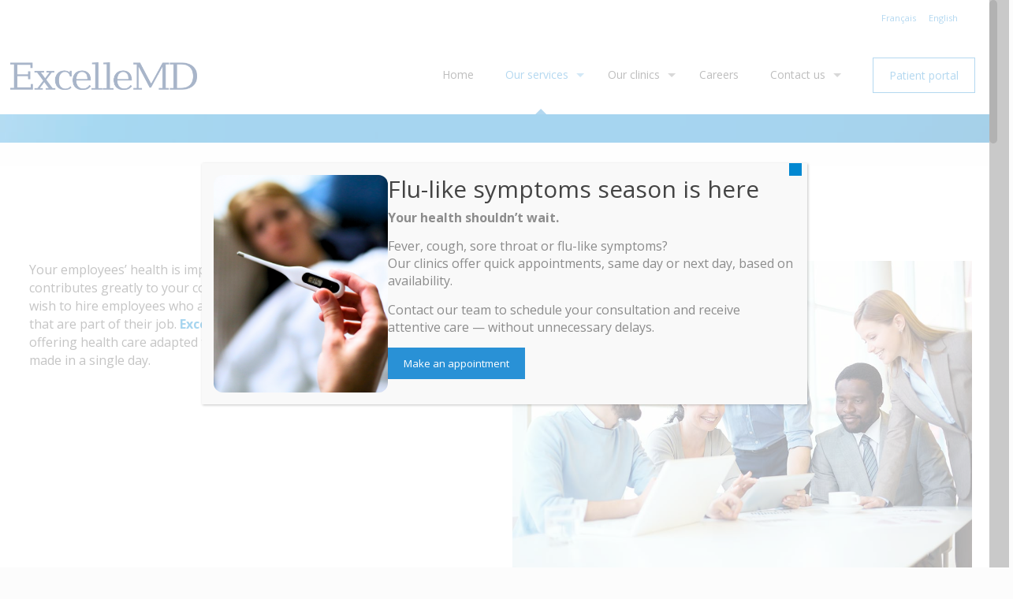

--- FILE ---
content_type: text/html; charset=UTF-8
request_url: https://excellemd.com/en/corporate-health-services/
body_size: 28101
content:
<!DOCTYPE html>
<html class="no-js" lang="en-US" itemscope="itemscope" itemtype="https://schema.org/WebPage">

<!-- head -->
<head>

<!-- meta -->
<meta charset="UTF-8" />
<meta name="viewport" content="width=device-width, initial-scale=1, maximum-scale=1">
<!-- Google Analytics -->
<script>
(function(i,s,o,g,r,a,m){i['GoogleAnalyticsObject']=r;i[r]=i[r]||function(){
(i[r].q=i[r].q||[]).push(arguments)},i[r].l=1*new Date();a=s.createElement(o),
m=s.getElementsByTagName(o)[0];a.async=1;a.src=g;m.parentNode.insertBefore(a,m)
})(window,document,'script','https://www.google-analytics.com/analytics.js','ga');

ga('create', 'UA-45769318-28', 'auto');
document.addEventListener( 'wpcf7mailsent', function( event ) {
    ga( 'send', 'event', 'Form', 'Submit' );
}, false );
</script>
<!-- End Google Analytics --><!-- Google Tag Manager -->
<script>(function(w,d,s,l,i){w[l]=w[l]||[];w[l].push({'gtm.start':
new Date().getTime(),event:'gtm.js'});var f=d.getElementsByTagName(s)[0],
j=d.createElement(s),dl=l!='dataLayer'?'&l='+l:'';j.async=true;j.src=
' https://www.googletagmanager.com/gtm.js?id='+i+dl;f.parentNode.insertBefore(j,f);
})(window,document,'script','dataLayer','GTM-MZVRLPV');</script>
<!-- End Google Tag Manager -->
<link rel="shortcut icon" href="https://excellemd.com/wp-content/uploads/2016/06/favicon.ico" />	
	

<!-- wp_head() -->
<!-- script | dynamic -->
<script id="mfn-dnmc-config-js">
//<![CDATA[
window.mfn_ajax = "https://excellemd.com/wp-admin/admin-ajax.php";
window.mfn_mobile_init = 1240;
window.mfn_nicescroll = 40;
window.mfn_parallax = "translate3d";
window.mfn_prettyphoto = {style:"pp_default", width:0, height:0};
window.mfn_sliders = {blog:0, clients:0, offer:0, portfolio:0, shop:0, slider:0, testimonials:0};
window.mfn_retina_disable = 0;
//]]>
</script>
<meta name='robots' content='index, follow, max-image-preview:large, max-snippet:-1, max-video-preview:-1' />
<link rel="alternate" hreflang="fr" href="https://excellemd.com/services-entreprises/" />
<link rel="alternate" hreflang="en" href="https://excellemd.com/en/corporate-health-services/" />
<link rel="alternate" hreflang="x-default" href="https://excellemd.com/services-entreprises/" />

	<!-- This site is optimized with the Yoast SEO plugin v26.7 - https://yoast.com/wordpress/plugins/seo/ -->
	<title>Corporate Health Services - Excelle MD</title>
	<link rel="canonical" href="https://excellemd.com/en/corporate-health-services/" />
	<meta property="og:locale" content="en_US" />
	<meta property="og:type" content="article" />
	<meta property="og:title" content="Corporate Health Services - Excelle MD" />
	<meta property="og:url" content="https://excellemd.com/en/corporate-health-services/" />
	<meta property="og:site_name" content="Excelle MD" />
	<meta property="article:modified_time" content="2023-03-03T21:03:54+00:00" />
	<meta name="twitter:card" content="summary_large_image" />
	<meta name="twitter:label1" content="Est. reading time" />
	<meta name="twitter:data1" content="4 minutes" />
	<script type="application/ld+json" class="yoast-schema-graph">{"@context":"https://schema.org","@graph":[{"@type":"WebPage","@id":"https://excellemd.com/en/corporate-health-services/","url":"https://excellemd.com/en/corporate-health-services/","name":"Corporate Health Services - Excelle MD","isPartOf":{"@id":"https://excellemd.com/#website"},"datePublished":"2016-12-08T12:53:13+00:00","dateModified":"2023-03-03T21:03:54+00:00","breadcrumb":{"@id":"https://excellemd.com/en/corporate-health-services/#breadcrumb"},"inLanguage":"en-US","potentialAction":[{"@type":"ReadAction","target":["https://excellemd.com/en/corporate-health-services/"]}]},{"@type":"BreadcrumbList","@id":"https://excellemd.com/en/corporate-health-services/#breadcrumb","itemListElement":[{"@type":"ListItem","position":1,"name":"Accueil","item":"https://excellemd.com/en/"},{"@type":"ListItem","position":2,"name":"Corporate Health Services"}]},{"@type":"WebSite","@id":"https://excellemd.com/#website","url":"https://excellemd.com/","name":"Excelle MD","description":"une clinique privée, qui offre à leur clientèle des soins médicaux rapides d’accès","potentialAction":[{"@type":"SearchAction","target":{"@type":"EntryPoint","urlTemplate":"https://excellemd.com/?s={search_term_string}"},"query-input":{"@type":"PropertyValueSpecification","valueRequired":true,"valueName":"search_term_string"}}],"inLanguage":"en-US"}]}</script>
	<!-- / Yoast SEO plugin. -->


<link rel='dns-prefetch' href='//www.google.com' />
<link rel='dns-prefetch' href='//cdnjs.cloudflare.com' />
<link rel='dns-prefetch' href='//fonts.googleapis.com' />
<link rel="alternate" type="application/rss+xml" title="Excelle MD &raquo; Feed" href="https://excellemd.com/en/feed/" />
<link rel="alternate" type="application/rss+xml" title="Excelle MD &raquo; Comments Feed" href="https://excellemd.com/en/comments/feed/" />
<link rel="alternate" title="oEmbed (JSON)" type="application/json+oembed" href="https://excellemd.com/en/wp-json/oembed/1.0/embed?url=https%3A%2F%2Fexcellemd.com%2Fen%2Fcorporate-health-services%2F" />
<link rel="alternate" title="oEmbed (XML)" type="text/xml+oembed" href="https://excellemd.com/en/wp-json/oembed/1.0/embed?url=https%3A%2F%2Fexcellemd.com%2Fen%2Fcorporate-health-services%2F&#038;format=xml" />
<style id='wp-img-auto-sizes-contain-inline-css' type='text/css'>
img:is([sizes=auto i],[sizes^="auto," i]){contain-intrinsic-size:3000px 1500px}
/*# sourceURL=wp-img-auto-sizes-contain-inline-css */
</style>
<style id='wp-emoji-styles-inline-css' type='text/css'>

	img.wp-smiley, img.emoji {
		display: inline !important;
		border: none !important;
		box-shadow: none !important;
		height: 1em !important;
		width: 1em !important;
		margin: 0 0.07em !important;
		vertical-align: -0.1em !important;
		background: none !important;
		padding: 0 !important;
	}
/*# sourceURL=wp-emoji-styles-inline-css */
</style>
<link rel='stylesheet' id='wp-block-library-css' href='https://excellemd.com/wp-includes/css/dist/block-library/style.min.css?ver=6.9' type='text/css' media='all' />
<style id='wp-block-spacer-inline-css' type='text/css'>
.wp-block-spacer{clear:both}
/*# sourceURL=https://excellemd.com/wp-includes/blocks/spacer/style.min.css */
</style>
<style id='global-styles-inline-css' type='text/css'>
:root{--wp--preset--aspect-ratio--square: 1;--wp--preset--aspect-ratio--4-3: 4/3;--wp--preset--aspect-ratio--3-4: 3/4;--wp--preset--aspect-ratio--3-2: 3/2;--wp--preset--aspect-ratio--2-3: 2/3;--wp--preset--aspect-ratio--16-9: 16/9;--wp--preset--aspect-ratio--9-16: 9/16;--wp--preset--color--black: #000000;--wp--preset--color--cyan-bluish-gray: #abb8c3;--wp--preset--color--white: #ffffff;--wp--preset--color--pale-pink: #f78da7;--wp--preset--color--vivid-red: #cf2e2e;--wp--preset--color--luminous-vivid-orange: #ff6900;--wp--preset--color--luminous-vivid-amber: #fcb900;--wp--preset--color--light-green-cyan: #7bdcb5;--wp--preset--color--vivid-green-cyan: #00d084;--wp--preset--color--pale-cyan-blue: #8ed1fc;--wp--preset--color--vivid-cyan-blue: #0693e3;--wp--preset--color--vivid-purple: #9b51e0;--wp--preset--gradient--vivid-cyan-blue-to-vivid-purple: linear-gradient(135deg,rgb(6,147,227) 0%,rgb(155,81,224) 100%);--wp--preset--gradient--light-green-cyan-to-vivid-green-cyan: linear-gradient(135deg,rgb(122,220,180) 0%,rgb(0,208,130) 100%);--wp--preset--gradient--luminous-vivid-amber-to-luminous-vivid-orange: linear-gradient(135deg,rgb(252,185,0) 0%,rgb(255,105,0) 100%);--wp--preset--gradient--luminous-vivid-orange-to-vivid-red: linear-gradient(135deg,rgb(255,105,0) 0%,rgb(207,46,46) 100%);--wp--preset--gradient--very-light-gray-to-cyan-bluish-gray: linear-gradient(135deg,rgb(238,238,238) 0%,rgb(169,184,195) 100%);--wp--preset--gradient--cool-to-warm-spectrum: linear-gradient(135deg,rgb(74,234,220) 0%,rgb(151,120,209) 20%,rgb(207,42,186) 40%,rgb(238,44,130) 60%,rgb(251,105,98) 80%,rgb(254,248,76) 100%);--wp--preset--gradient--blush-light-purple: linear-gradient(135deg,rgb(255,206,236) 0%,rgb(152,150,240) 100%);--wp--preset--gradient--blush-bordeaux: linear-gradient(135deg,rgb(254,205,165) 0%,rgb(254,45,45) 50%,rgb(107,0,62) 100%);--wp--preset--gradient--luminous-dusk: linear-gradient(135deg,rgb(255,203,112) 0%,rgb(199,81,192) 50%,rgb(65,88,208) 100%);--wp--preset--gradient--pale-ocean: linear-gradient(135deg,rgb(255,245,203) 0%,rgb(182,227,212) 50%,rgb(51,167,181) 100%);--wp--preset--gradient--electric-grass: linear-gradient(135deg,rgb(202,248,128) 0%,rgb(113,206,126) 100%);--wp--preset--gradient--midnight: linear-gradient(135deg,rgb(2,3,129) 0%,rgb(40,116,252) 100%);--wp--preset--font-size--small: 13px;--wp--preset--font-size--medium: 20px;--wp--preset--font-size--large: 36px;--wp--preset--font-size--x-large: 42px;--wp--preset--spacing--20: 0.44rem;--wp--preset--spacing--30: 0.67rem;--wp--preset--spacing--40: 1rem;--wp--preset--spacing--50: 1.5rem;--wp--preset--spacing--60: 2.25rem;--wp--preset--spacing--70: 3.38rem;--wp--preset--spacing--80: 5.06rem;--wp--preset--shadow--natural: 6px 6px 9px rgba(0, 0, 0, 0.2);--wp--preset--shadow--deep: 12px 12px 50px rgba(0, 0, 0, 0.4);--wp--preset--shadow--sharp: 6px 6px 0px rgba(0, 0, 0, 0.2);--wp--preset--shadow--outlined: 6px 6px 0px -3px rgb(255, 255, 255), 6px 6px rgb(0, 0, 0);--wp--preset--shadow--crisp: 6px 6px 0px rgb(0, 0, 0);}:where(.is-layout-flex){gap: 0.5em;}:where(.is-layout-grid){gap: 0.5em;}body .is-layout-flex{display: flex;}.is-layout-flex{flex-wrap: wrap;align-items: center;}.is-layout-flex > :is(*, div){margin: 0;}body .is-layout-grid{display: grid;}.is-layout-grid > :is(*, div){margin: 0;}:where(.wp-block-columns.is-layout-flex){gap: 2em;}:where(.wp-block-columns.is-layout-grid){gap: 2em;}:where(.wp-block-post-template.is-layout-flex){gap: 1.25em;}:where(.wp-block-post-template.is-layout-grid){gap: 1.25em;}.has-black-color{color: var(--wp--preset--color--black) !important;}.has-cyan-bluish-gray-color{color: var(--wp--preset--color--cyan-bluish-gray) !important;}.has-white-color{color: var(--wp--preset--color--white) !important;}.has-pale-pink-color{color: var(--wp--preset--color--pale-pink) !important;}.has-vivid-red-color{color: var(--wp--preset--color--vivid-red) !important;}.has-luminous-vivid-orange-color{color: var(--wp--preset--color--luminous-vivid-orange) !important;}.has-luminous-vivid-amber-color{color: var(--wp--preset--color--luminous-vivid-amber) !important;}.has-light-green-cyan-color{color: var(--wp--preset--color--light-green-cyan) !important;}.has-vivid-green-cyan-color{color: var(--wp--preset--color--vivid-green-cyan) !important;}.has-pale-cyan-blue-color{color: var(--wp--preset--color--pale-cyan-blue) !important;}.has-vivid-cyan-blue-color{color: var(--wp--preset--color--vivid-cyan-blue) !important;}.has-vivid-purple-color{color: var(--wp--preset--color--vivid-purple) !important;}.has-black-background-color{background-color: var(--wp--preset--color--black) !important;}.has-cyan-bluish-gray-background-color{background-color: var(--wp--preset--color--cyan-bluish-gray) !important;}.has-white-background-color{background-color: var(--wp--preset--color--white) !important;}.has-pale-pink-background-color{background-color: var(--wp--preset--color--pale-pink) !important;}.has-vivid-red-background-color{background-color: var(--wp--preset--color--vivid-red) !important;}.has-luminous-vivid-orange-background-color{background-color: var(--wp--preset--color--luminous-vivid-orange) !important;}.has-luminous-vivid-amber-background-color{background-color: var(--wp--preset--color--luminous-vivid-amber) !important;}.has-light-green-cyan-background-color{background-color: var(--wp--preset--color--light-green-cyan) !important;}.has-vivid-green-cyan-background-color{background-color: var(--wp--preset--color--vivid-green-cyan) !important;}.has-pale-cyan-blue-background-color{background-color: var(--wp--preset--color--pale-cyan-blue) !important;}.has-vivid-cyan-blue-background-color{background-color: var(--wp--preset--color--vivid-cyan-blue) !important;}.has-vivid-purple-background-color{background-color: var(--wp--preset--color--vivid-purple) !important;}.has-black-border-color{border-color: var(--wp--preset--color--black) !important;}.has-cyan-bluish-gray-border-color{border-color: var(--wp--preset--color--cyan-bluish-gray) !important;}.has-white-border-color{border-color: var(--wp--preset--color--white) !important;}.has-pale-pink-border-color{border-color: var(--wp--preset--color--pale-pink) !important;}.has-vivid-red-border-color{border-color: var(--wp--preset--color--vivid-red) !important;}.has-luminous-vivid-orange-border-color{border-color: var(--wp--preset--color--luminous-vivid-orange) !important;}.has-luminous-vivid-amber-border-color{border-color: var(--wp--preset--color--luminous-vivid-amber) !important;}.has-light-green-cyan-border-color{border-color: var(--wp--preset--color--light-green-cyan) !important;}.has-vivid-green-cyan-border-color{border-color: var(--wp--preset--color--vivid-green-cyan) !important;}.has-pale-cyan-blue-border-color{border-color: var(--wp--preset--color--pale-cyan-blue) !important;}.has-vivid-cyan-blue-border-color{border-color: var(--wp--preset--color--vivid-cyan-blue) !important;}.has-vivid-purple-border-color{border-color: var(--wp--preset--color--vivid-purple) !important;}.has-vivid-cyan-blue-to-vivid-purple-gradient-background{background: var(--wp--preset--gradient--vivid-cyan-blue-to-vivid-purple) !important;}.has-light-green-cyan-to-vivid-green-cyan-gradient-background{background: var(--wp--preset--gradient--light-green-cyan-to-vivid-green-cyan) !important;}.has-luminous-vivid-amber-to-luminous-vivid-orange-gradient-background{background: var(--wp--preset--gradient--luminous-vivid-amber-to-luminous-vivid-orange) !important;}.has-luminous-vivid-orange-to-vivid-red-gradient-background{background: var(--wp--preset--gradient--luminous-vivid-orange-to-vivid-red) !important;}.has-very-light-gray-to-cyan-bluish-gray-gradient-background{background: var(--wp--preset--gradient--very-light-gray-to-cyan-bluish-gray) !important;}.has-cool-to-warm-spectrum-gradient-background{background: var(--wp--preset--gradient--cool-to-warm-spectrum) !important;}.has-blush-light-purple-gradient-background{background: var(--wp--preset--gradient--blush-light-purple) !important;}.has-blush-bordeaux-gradient-background{background: var(--wp--preset--gradient--blush-bordeaux) !important;}.has-luminous-dusk-gradient-background{background: var(--wp--preset--gradient--luminous-dusk) !important;}.has-pale-ocean-gradient-background{background: var(--wp--preset--gradient--pale-ocean) !important;}.has-electric-grass-gradient-background{background: var(--wp--preset--gradient--electric-grass) !important;}.has-midnight-gradient-background{background: var(--wp--preset--gradient--midnight) !important;}.has-small-font-size{font-size: var(--wp--preset--font-size--small) !important;}.has-medium-font-size{font-size: var(--wp--preset--font-size--medium) !important;}.has-large-font-size{font-size: var(--wp--preset--font-size--large) !important;}.has-x-large-font-size{font-size: var(--wp--preset--font-size--x-large) !important;}
/*# sourceURL=global-styles-inline-css */
</style>

<style id='classic-theme-styles-inline-css' type='text/css'>
/*! This file is auto-generated */
.wp-block-button__link{color:#fff;background-color:#32373c;border-radius:9999px;box-shadow:none;text-decoration:none;padding:calc(.667em + 2px) calc(1.333em + 2px);font-size:1.125em}.wp-block-file__button{background:#32373c;color:#fff;text-decoration:none}
/*# sourceURL=/wp-includes/css/classic-themes.min.css */
</style>
<link rel='stylesheet' id='wp-components-css' href='https://excellemd.com/wp-includes/css/dist/components/style.min.css?ver=6.9' type='text/css' media='all' />
<link rel='stylesheet' id='wp-preferences-css' href='https://excellemd.com/wp-includes/css/dist/preferences/style.min.css?ver=6.9' type='text/css' media='all' />
<link rel='stylesheet' id='wp-block-editor-css' href='https://excellemd.com/wp-includes/css/dist/block-editor/style.min.css?ver=6.9' type='text/css' media='all' />
<link rel='stylesheet' id='popup-maker-block-library-style-css' href='https://excellemd.com/wp-content/plugins/popup-maker/dist/packages/block-library-style.css?ver=dbea705cfafe089d65f1' type='text/css' media='all' />
<link rel='stylesheet' id='anchor-block-public-styles-css' href='https://excellemd.com/wp-content/plugins/anchor-block/public/anchor-block.css?ver=6.9' type='text/css' media='all' />
<link rel='stylesheet' id='contact-form-7-css' href='https://excellemd.com/wp-content/plugins/contact-form-7/includes/css/styles.css?ver=6.1.4' type='text/css' media='all' />
<link rel='stylesheet' id='ce_responsive-css' href='https://excellemd.com/wp-content/plugins/simple-embed-code/css/video-container.min.css?ver=2.5.1' type='text/css' media='all' />
<link rel='stylesheet' id='wpcf7-redirect-script-frontend-css' href='https://excellemd.com/wp-content/plugins/wpcf7-redirect/build/assets/frontend-script.css?ver=2c532d7e2be36f6af233' type='text/css' media='all' />
<link rel='stylesheet' id='wpml-legacy-horizontal-list-0-css' href='https://excellemd.com/wp-content/plugins/sitepress-multilingual-cms/templates/language-switchers/legacy-list-horizontal/style.min.css?ver=1' type='text/css' media='all' />
<style id='wpml-legacy-horizontal-list-0-inline-css' type='text/css'>
.wpml-ls-statics-shortcode_actions{background-color:#ffffff;}.wpml-ls-statics-shortcode_actions, .wpml-ls-statics-shortcode_actions .wpml-ls-sub-menu, .wpml-ls-statics-shortcode_actions a {border-color:#cdcdcd;}.wpml-ls-statics-shortcode_actions a, .wpml-ls-statics-shortcode_actions .wpml-ls-sub-menu a, .wpml-ls-statics-shortcode_actions .wpml-ls-sub-menu a:link, .wpml-ls-statics-shortcode_actions li:not(.wpml-ls-current-language) .wpml-ls-link, .wpml-ls-statics-shortcode_actions li:not(.wpml-ls-current-language) .wpml-ls-link:link {color:#444444;background-color:#ffffff;}.wpml-ls-statics-shortcode_actions .wpml-ls-sub-menu a:hover,.wpml-ls-statics-shortcode_actions .wpml-ls-sub-menu a:focus, .wpml-ls-statics-shortcode_actions .wpml-ls-sub-menu a:link:hover, .wpml-ls-statics-shortcode_actions .wpml-ls-sub-menu a:link:focus {color:#000000;background-color:#eeeeee;}.wpml-ls-statics-shortcode_actions .wpml-ls-current-language > a {color:#444444;background-color:#ffffff;}.wpml-ls-statics-shortcode_actions .wpml-ls-current-language:hover>a, .wpml-ls-statics-shortcode_actions .wpml-ls-current-language>a:focus {color:#000000;background-color:#eeeeee;}
/*# sourceURL=wpml-legacy-horizontal-list-0-inline-css */
</style>
<link rel='stylesheet' id='wpml-menu-item-0-css' href='https://excellemd.com/wp-content/plugins/sitepress-multilingual-cms/templates/language-switchers/menu-item/style.min.css?ver=1' type='text/css' media='all' />
<link rel='stylesheet' id='cmplz-general-css' href='https://excellemd.com/wp-content/plugins/complianz-gdpr-premium/assets/css/cookieblocker.min.css?ver=1761915767' type='text/css' media='all' />
<link rel='stylesheet' id='mfn-base-css' href='https://excellemd.com/wp-content/themes/betheme/css/base.css?ver=13.3' type='text/css' media='all' />
<link rel='stylesheet' id='mfn-layout-css' href='https://excellemd.com/wp-content/themes/betheme/css/layout.css?ver=13.3' type='text/css' media='all' />
<link rel='stylesheet' id='mfn-shortcodes-css' href='https://excellemd.com/wp-content/themes/betheme/css/shortcodes.css?ver=13.3' type='text/css' media='all' />
<link rel='stylesheet' id='mfn-animations-css' href='https://excellemd.com/wp-content/themes/betheme/assets/animations/animations.min.css?ver=13.3' type='text/css' media='all' />
<link rel='stylesheet' id='mfn-jquery-ui-css' href='https://excellemd.com/wp-content/themes/betheme/assets/ui/jquery.ui.all.css?ver=13.3' type='text/css' media='all' />
<link rel='stylesheet' id='mfn-prettyPhoto-css' href='https://excellemd.com/wp-content/themes/betheme/assets/prettyPhoto/prettyPhoto.css?ver=13.3' type='text/css' media='all' />
<link rel='stylesheet' id='mfn-jplayer-css' href='https://excellemd.com/wp-content/themes/betheme/assets/jplayer/css/jplayer.blue.monday.css?ver=13.3' type='text/css' media='all' />
<link rel='stylesheet' id='mfn-responsive-css' href='https://excellemd.com/wp-content/themes/betheme/css/responsive.css?ver=13.3' type='text/css' media='all' />
<link rel='stylesheet' id='Open+Sans-css' href='https://fonts.googleapis.com/css?family=Open+Sans&#038;ver=6.9' type='text/css' media='all' />
<link rel='stylesheet' id='vc_plugin_table_style_css-css' href='https://excellemd.com/wp-content/plugins/easy-tables-vc/assets/css/style.css?ver=1.0.0' type='text/css' media='all' />
<link rel='stylesheet' id='vc_plugin_themes_css-css' href='https://excellemd.com/wp-content/plugins/easy-tables-vc/assets/css/themes.css?ver=6.9' type='text/css' media='all' />
<link rel='stylesheet' id='js_composer_front-css' href='https://excellemd.com/wp-content/plugins/js_composer/assets/css/js_composer.min.css?ver=4.12' type='text/css' media='all' />
<link rel='stylesheet' id='popup-maker-site-css' href='//excellemd.com/wp-content/uploads/pum/pum-site-styles.css?generated=1766602213&#038;ver=1.21.5' type='text/css' media='all' />
<style id='kadence-blocks-global-variables-inline-css' type='text/css'>
:root {--global-kb-font-size-sm:clamp(0.8rem, 0.73rem + 0.217vw, 0.9rem);--global-kb-font-size-md:clamp(1.1rem, 0.995rem + 0.326vw, 1.25rem);--global-kb-font-size-lg:clamp(1.75rem, 1.576rem + 0.543vw, 2rem);--global-kb-font-size-xl:clamp(2.25rem, 1.728rem + 1.63vw, 3rem);--global-kb-font-size-xxl:clamp(2.5rem, 1.456rem + 3.26vw, 4rem);--global-kb-font-size-xxxl:clamp(2.75rem, 0.489rem + 7.065vw, 6rem);}:root {--global-palette1: #3182CE;--global-palette2: #2B6CB0;--global-palette3: #1A202C;--global-palette4: #2D3748;--global-palette5: #4A5568;--global-palette6: #718096;--global-palette7: #EDF2F7;--global-palette8: #F7FAFC;--global-palette9: #ffffff;}
/*# sourceURL=kadence-blocks-global-variables-inline-css */
</style>
<link rel='stylesheet' id='bsf-Defaults-css' href='https://excellemd.com/wp-content/uploads/smile_fonts/Defaults/Defaults.css?ver=3.21.1' type='text/css' media='all' />
<link rel='stylesheet' id='ultimate-vc-addons-google-fonts-css' href='https://fonts.googleapis.com/css?family=Open+Sans:regular,700|' type='text/css' media='all' />
<link rel='stylesheet' id='ultimate-vc-addons-style-min-css' href='https://excellemd.com/wp-content/plugins/Ultimate_VC_Addons/assets/min-css/ultimate.min.css?ver=3.21.1' type='text/css' media='all' />
<link rel='stylesheet' id='style-css' href='https://excellemd.com/wp-content/themes/betheme-child/style.css?ver=13.3' type='text/css' media='all' />
<link rel='stylesheet' id='sib-front-css-css' href='https://excellemd.com/wp-content/plugins/mailin/css/mailin-front.css?ver=6.9' type='text/css' media='all' />
<link rel='stylesheet' id='arflite-forms0-css' href='https://excellemd.com/en//?plugin=ARFormslite&#038;controller=settings&#038;ver=1.7.9' type='text/css' media='all' />
<script type="text/javascript" data-cfasync="false" src="https://excellemd.com/wp-includes/js/jquery/jquery.min.js?ver=3.7.1" id="jquery-core-js"></script>
<script type="text/javascript" data-cfasync="false" src="https://excellemd.com/wp-includes/js/jquery/jquery-migrate.min.js?ver=3.4.1" id="jquery-migrate-js"></script>
<script type="text/javascript" data-cfasync="false" src="https://excellemd.com/wp-includes/js/jquery/ui/core.min.js?ver=1.13.3" id="jquery-ui-core-js"></script>
<script type="text/javascript" src="https://excellemd.com/wp-content/plugins/Ultimate_VC_Addons/assets/min-js/ultimate.min.js?ver=3.21.1" id="ultimate-vc-addons-script-js"></script>
<script type="text/javascript" src="https://excellemd.com/wp-content/plugins/Ultimate_VC_Addons/assets/min-js/ultimate_bg.min.js?ver=3.21.1" id="ultimate-vc-addons-row-bg-js"></script>
<script type="text/javascript" src="//cdnjs.cloudflare.com/ajax/libs/jquery-easing/1.4.1/jquery.easing.min.js?ver=6.9" id="jquery-easing-js"></script>
<script type="text/javascript" id="sib-front-js-js-extra">
/* <![CDATA[ */
var sibErrMsg = {"invalidMail":"Please fill out valid email address","requiredField":"Please fill out required fields","invalidDateFormat":"Please fill out valid date format","invalidSMSFormat":"Please fill out valid phone number"};
var ajax_sib_front_object = {"ajax_url":"https://excellemd.com/wp-admin/admin-ajax.php","ajax_nonce":"a8bbb35908","flag_url":"https://excellemd.com/wp-content/plugins/mailin/img/flags/"};
//# sourceURL=sib-front-js-js-extra
/* ]]> */
</script>
<script type="text/javascript" src="https://excellemd.com/wp-content/plugins/mailin/js/mailin-front.js?ver=1768568746" id="sib-front-js-js"></script>
<link rel="https://api.w.org/" href="https://excellemd.com/en/wp-json/" /><link rel="alternate" title="JSON" type="application/json" href="https://excellemd.com/en/wp-json/wp/v2/pages/410" /><link rel="EditURI" type="application/rsd+xml" title="RSD" href="https://excellemd.com/xmlrpc.php?rsd" />
<meta name="generator" content="WordPress 6.9" />
<link rel='shortlink' href='https://excellemd.com/en/?p=410' />
<meta name="generator" content="WPML ver:4.8.6 stt:1,4;" />
			<style>.cmplz-hidden {
					display: none !important;
				}</style><!-- style | dynamic -->
<style id="mfn-dnmc-style-css">
@media only screen and (min-width: 1240px) {body:not(.header-simple) #Top_bar #menu { display:block !important; }.tr-menu #Top_bar #menu { background:none !important;}#Top_bar .menu > li > ul.mfn-megamenu { width:984px; }#Top_bar .menu > li > ul.mfn-megamenu > li { float:left;}#Top_bar .menu > li > ul.mfn-megamenu > li.mfn-megamenu-cols-1 { width:100%;}#Top_bar .menu > li > ul.mfn-megamenu > li.mfn-megamenu-cols-2 { width:50%;}#Top_bar .menu > li > ul.mfn-megamenu > li.mfn-megamenu-cols-3 { width:33.33%;}#Top_bar .menu > li > ul.mfn-megamenu > li.mfn-megamenu-cols-4 { width:25%;}#Top_bar .menu > li > ul.mfn-megamenu > li.mfn-megamenu-cols-5 { width:20%;}#Top_bar .menu > li > ul.mfn-megamenu > li.mfn-megamenu-cols-6 { width:16.66%;}#Top_bar .menu > li > ul.mfn-megamenu > li > ul { display:block !important; position:inherit; left:auto; top:auto; border-width: 0 1px 0 0; }#Top_bar .menu > li > ul.mfn-megamenu > li:last-child > ul{ border: 0; }#Top_bar .menu > li > ul.mfn-megamenu > li > ul li { width: auto; }#Top_bar .menu > li > ul.mfn-megamenu a.mfn-megamenu-title { text-transform: uppercase; font-weight:400; background:none;}#Top_bar .menu > li > ul.mfn-megamenu a .menu-arrow { display: none; }.menuo-right #Top_bar .menu > li > ul.mfn-megamenu { left:auto; right:0;}.menuo-right #Top_bar .menu > li > ul.mfn-megamenu-bg { box-sizing:border-box;}#Top_bar .menu > li > ul.mfn-megamenu-bg { padding:20px 166px 20px 20px; background-repeat:no-repeat; background-position: bottom right; }#Top_bar .menu > li > ul.mfn-megamenu-bg > li { background:none;}#Top_bar .menu > li > ul.mfn-megamenu-bg > li a { border:none;}#Top_bar .menu > li > ul.mfn-megamenu-bg > li > ul { background:none !important;-webkit-box-shadow: 0 0 0 0;-moz-box-shadow: 0 0 0 0;box-shadow: 0 0 0 0;}.header-plain:not(.menuo-right) #Header .top_bar_left { width:auto !important;}.header-stack.header-center #Top_bar #menu { display: inline-block !important;}.header-simple {}.header-simple #Top_bar #menu { display:none; height: auto; width: 300px; bottom: auto; top: 100%; right: 1px; position: absolute; margin: 0px;}.header-simple #Header a.responsive-menu-toggle { display:block; line-height: 35px; font-size: 25px; position:absolute; right: 10px; }.header-simple #Header a:hover.responsive-menu-toggle { text-decoration: none; }.header-simple #Top_bar #menu > ul { width:100%; float: left; }.header-simple #Top_bar #menu ul li { width: 100%; padding-bottom: 0; border-right: 0; position: relative; }.header-simple #Top_bar #menu ul li a { padding:0 20px; margin:0; display: block; height: auto; line-height: normal; border:none; }.header-simple #Top_bar #menu ul li a:after { display:none;}.header-simple #Top_bar #menu ul li a span { border:none; line-height:48px; display:inline; padding:0;}.header-simple #Top_bar #menu ul li.submenu .menu-toggle { display:block; position:absolute; right:0; top:0; width:48px; height:48px; line-height:48px; font-size:30px; text-align:center; color:#d6d6d6; border-left:1px solid #eee; cursor:pointer;}.header-simple #Top_bar #menu ul li.submenu .menu-toggle:after { content:"+"}.header-simple #Top_bar #menu ul li.hover > .menu-toggle:after { content:"-"}.header-simple #Top_bar #menu ul li.hover a { border-bottom: 0; }.header-simple #Top_bar #menu ul.mfn-megamenu li .menu-toggle { display:none;}.header-simple #Top_bar #menu ul li ul { position:relative !important; left:0 !important; top:0; padding: 0; margin-left: 0 !important; width:auto !important; background-image:none;}.header-simple #Top_bar #menu ul li ul li { width:100% !important;}.header-simple #Top_bar #menu ul li ul li a { padding: 0 20px 0 30px;}.header-simple #Top_bar #menu ul li ul li a .menu-arrow { display: none;}.header-simple #Top_bar #menu ul li ul li a span { padding:0;}.header-simple #Top_bar #menu ul li ul li a span:after { display:none !important;}.header-simple #Top_bar .menu > li > ul.mfn-megamenu a.mfn-megamenu-title { text-transform: uppercase; font-weight:400;}.header-simple #Top_bar .menu > li > ul.mfn-megamenu > li > ul { display:block !important; position:inherit; left:auto; top:auto;}.header-simple #Top_bar #menu ul li ul li ul { border-left: 0 !important; padding: 0; top: 0; }.header-simple #Top_bar #menu ul li ul li ul li a { padding: 0 20px 0 40px;}.rtl.header-simple#Top_bar #menu { left: 1px; right: auto;}.rtl.header-simple #Top_bar a.responsive-menu-toggle { left:10px; right:auto; }.rtl.header-simple #Top_bar #menu ul li.submenu .menu-toggle { left:0; right:auto; border-left:none; border-right:1px solid #eee;}.rtl.header-simple #Top_bar #menu ul li ul { left:auto !important; right:0 !important;}.rtl.header-simple #Top_bar #menu ul li ul li a { padding: 0 30px 0 20px;}.rtl.header-simple #Top_bar #menu ul li ul li ul li a { padding: 0 40px 0 20px;}.menu-highlight #Top_bar .menu > li { margin: 0 2px; }.menu-highlight:not(.header-creative) #Top_bar .menu > li > a { margin: 20px 0; padding: 0; -webkit-border-radius: 5px; border-radius: 5px; }.menu-highlight #Top_bar .menu > li > a:after { display: none; }.menu-highlight #Top_bar .menu > li > a span:not(.description) { line-height: 50px; }.menu-highlight #Top_bar .menu > li > a span.description { display: none; }.menu-highlight.header-stack #Top_bar .menu > li > a { margin: 10px 0 !important; }.menu-highlight.header-stack #Top_bar .menu > li > a span:not(.description) { line-height: 40px; }.menu-highlight.header-fixed #Top_bar .menu > li > a { margin: 10px 0 !important; padding: 5px 0; }.menu-highlight.header-fixed #Top_bar .menu > li > a span { line-height:30px;}.menu-highlight.header-transparent #Top_bar .menu > li > a { margin: 5px 0; }.menu-highlight.header-simple #Top_bar #menu ul li,.menu-highlight.header-creative #Top_bar #menu ul li { margin: 0; }.menu-highlight.header-simple #Top_bar #menu ul li > a,.menu-highlight.header-creative #Top_bar #menu ul li > a { -webkit-border-radius: 0; border-radius: 0; }.menu-highlight:not(.header-simple) #Top_bar.is-sticky .menu > li > a { margin: 10px 0 !important; padding: 5px 0 !important; }.menu-highlight:not(.header-simple) #Top_bar.is-sticky .menu > li > a span { line-height:30px !important;}.header-modern.menu-highlight.menuo-right .menu_wrapper { margin-right: 20px;}.menu-line-below #Top_bar .menu > li > a:after { top: auto; bottom: -4px; }.menu-line-below #Top_bar.is-sticky .menu > li > a:after { top: auto; bottom: -4px; }.menu-line-below-80 #Top_bar:not(.is-sticky) .menu > li > a:after { height: 4px; left: 10%; top: 50%; margin-top: 20px; width: 80%; } .menu-line-below-80-1 #Top_bar:not(.is-sticky) .menu > li > a:after { height: 1px; left: 10%; top: 50%; margin-top: 20px; width: 80%; }.menu-arrow-top #Top_bar .menu > li > a:after { background: none repeat scroll 0 0 rgba(0, 0, 0, 0) !important; border-color: #cccccc transparent transparent transparent; border-style: solid; border-width: 7px 7px 0 7px; display: block; height: 0; left: 50%; margin-left: -7px; top: 0 !important; width: 0; }.menu-arrow-top.header-transparent #Top_bar .menu > li > a:after,.menu-arrow-top.header-plain #Top_bar .menu > li > a:after { display: none; }.menu-arrow-top #Top_bar.is-sticky .menu > li > a:after { top: 0px !important; }.menu-arrow-bottom #Top_bar .menu > li > a:after { background: none !important; border-color: transparent transparent #cccccc transparent; border-style: solid; border-width: 0 7px 7px; display: block; height: 0; left: 50%; margin-left: -7px; top: auto; bottom: 0; width: 0; }.menu-arrow-bottom.header-transparent #Top_bar .menu > li > a:after,.menu-arrow-bottom.header-plain #Top_bar .menu > li > a:after { display: none; }.menu-arrow-bottom #Top_bar.is-sticky .menu > li > a:after { top: auto; bottom: 0; }.menuo-no-borders #Top_bar .menu > li > a span:not(.description) { border-right-width: 0; }.menuo-no-borders #Header_creative #Top_bar .menu > li > a span { border-bottom-width: 0; }}@media only screen and (min-width: 1240px) {#Top_bar.is-sticky { position:fixed !important; width:100%; left:0; top:-60px; height:60px; z-index:701; background:#fff; opacity:.97; filter: alpha(opacity = 97);-webkit-box-shadow: 0px 2px 5px 0px rgba(0, 0, 0, 0.1); -moz-box-shadow: 0px 2px 5px 0px rgba(0, 0, 0, 0.1);box-shadow: 0px 2px 5px 0px rgba(0, 0, 0, 0.1);}.layout-boxed.header-boxed #Top_bar.is-sticky { max-width:1240px; left:50%; -webkit-transform: translateX(-50%); transform: translateX(-50%);}.layout-boxed.header-boxed.nice-scroll #Top_bar.is-sticky { margin-left:-5px;}#Top_bar.is-sticky .top_bar_left,#Top_bar.is-sticky .top_bar_right,#Top_bar.is-sticky .top_bar_right:before { background:none;}#Top_bar.is-sticky .top_bar_right { top:-4px;}#Top_bar.is-sticky .logo { width:auto; margin: 0 30px 0 20px; padding:0;}#Top_bar.is-sticky #logo { padding:5px 0 !important; height:50px !important; line-height:50px !important;}#Top_bar.is-sticky #logo img:not(.svg) { max-height:35px; width: auto !important;}#Top_bar.is-sticky #logo img.logo-main { display:none;}#Top_bar.is-sticky #logo img.logo-sticky { display:inline;}#Top_bar.is-sticky .menu_wrapper { clear:none;}#Top_bar.is-sticky .menu_wrapper .menu > li > a{ padding:15px 0;}#Top_bar.is-sticky .menu > li > a,#Top_bar.is-sticky .menu > li > a span { line-height:30px;}#Top_bar.is-sticky .menu > li > a:after { top:auto; bottom:-4px;}#Top_bar.is-sticky .menu > li > a span.description { display:none;}#Top_bar.is-sticky a.responsive-menu-toggle { top: 14px;}#Top_bar.is-sticky .top_bar_right_wrapper { top:15px;}.header-plain #Top_bar.is-sticky .top_bar_right_wrapper { top:0;}#Top_bar.is-sticky .secondary_menu_wrapper,#Top_bar.is-sticky .banner_wrapper { display:none;}.header-simple #Top_bar.is-sticky .responsive-menu-toggle { top:12px;}.header-overlay #Top_bar.is-sticky { display:none;}.sticky-dark #Top_bar.is-sticky { background: rgba(0,0,0,.8); }.sticky-dark #Top_bar.is-sticky #menu { background: none; }.sticky-dark #Top_bar.is-sticky .menu > li > a { color: #fff; }.sticky-dark #Top_bar.is-sticky .top_bar_right a { color: rgba(255,255,255,.5); }.sticky-dark #Top_bar.is-sticky .wpml-languages a.active,.sticky-dark #Top_bar.is-sticky .wpml-languages ul.wpml-lang-dropdown { background: rgba(0,0,0,0.3); border-color: rgba(0, 0, 0, 0.1); }}@media only screen and (max-width: 1239px){.header_placeholder { height: 0 !important;}#Top_bar #menu { display:none; height: auto; width: 300px; bottom: auto; top: 100%; right: 1px; position: absolute; margin: 0px;}#Top_bar a.responsive-menu-toggle { display:block; width: 35px; height: 35px; text-align: center; position:absolute; top: 28px; right: 10px; -webkit-border-radius: 3px; border-radius: 3px;}#Top_bar a:hover.responsive-menu-toggle { text-decoration: none;}#Top_bar a.responsive-menu-toggle i { font-size: 25px; line-height: 35px;}#Top_bar a.responsive-menu-toggle span { float:right; padding:10px 5px; line-height:14px;}#Top_bar #menu > ul { width:100%; float: left; }#Top_bar #menu ul li { width: 100%; padding-bottom: 0; border-right: 0; position: relative; }#Top_bar #menu ul li a { padding:0 20px; margin:0; display: block; height: auto; line-height: normal; border:none; }#Top_bar #menu ul li a:after { display:none;}#Top_bar #menu ul li a span { border:none; line-height:48px; display:inline; padding:0;}#Top_bar #menu ul li a span.description { margin:0 0 0 5px;}#Top_bar #menu ul li.submenu .menu-toggle { display:block; position:absolute; right:0; top:0; width:48px; height:48px; line-height:48px; font-size:30px; text-align:center; color:#d6d6d6; border-left:1px solid #eee; cursor:pointer;}#Top_bar #menu ul li.submenu .menu-toggle:after { content:"+"}#Top_bar #menu ul li.hover > .menu-toggle:after { content:"-"}#Top_bar #menu ul li.hover a { border-bottom: 0; }#Top_bar #menu ul li a span:after { display:none !important;} #Top_bar #menu ul.mfn-megamenu li .menu-toggle { display:none;}#Top_bar #menu ul li ul { position:relative !important; left:0 !important; top:0; padding: 0; margin-left: 0 !important; width:auto !important; background-image:none !important;box-shadow: 0 0 0 0 transparent !important; -webkit-box-shadow: 0 0 0 0 transparent !important;}#Top_bar #menu ul li ul li { width:100% !important;}#Top_bar #menu ul li ul li a { padding: 0 20px 0 30px;}#Top_bar #menu ul li ul li a .menu-arrow { display: none;}#Top_bar #menu ul li ul li a span { padding:0;}#Top_bar #menu ul li ul li a span:after { display:none !important;}#Top_bar .menu > li > ul.mfn-megamenu a.mfn-megamenu-title { text-transform: uppercase; font-weight:400;}#Top_bar .menu > li > ul.mfn-megamenu > li > ul { display:block !important; position:inherit; left:auto; top:auto;}#Top_bar #menu ul li ul li ul { border-left: 0 !important; padding: 0; top: 0; }#Top_bar #menu ul li ul li ul li a { padding: 0 20px 0 40px;}.rtl #Top_bar #menu { left: 1px; right: auto;}.rtl #Top_bar a.responsive-menu-toggle { left:10px; right:auto; }.rtl #Top_bar #menu ul li.submenu .menu-toggle { left:0; right:auto; border-left:none; border-right:1px solid #eee;}.rtl #Top_bar #menu ul li ul { left:auto !important; right:0 !important;}.rtl #Top_bar #menu ul li ul li a { padding: 0 30px 0 20px;}.rtl #Top_bar #menu ul li ul li ul li a { padding: 0 40px 0 20px;}.header-stack #Top_bar {}.header-stack .menu_wrapper a.responsive-menu-toggle { position: static !important; margin: 11px 0; }.header-stack .menu_wrapper #menu { left: 0; right: auto; }.rtl.header-stack #Top_bar #menu { left: auto; right: 0; }}#Header_wrapper, #Intro {background-color: #000119;}#Subheader {background-color: rgba(247, 247, 247, 1);}.header-classic #Action_bar, .header-plain #Action_bar, .header-stack #Action_bar {background-color: #ffffff;}#Sliding-top {background-color: #545454;}#Sliding-top a.sliding-top-control {border-right-color: #545454;}#Sliding-top.st-center a.sliding-top-control,#Sliding-top.st-left a.sliding-top-control {border-top-color: #545454;}#Footer {background-color: #333333;}body, ul.timeline_items, .icon_box a .desc, .icon_box a:hover .desc, .feature_list ul li a, .list_item a, .list_item a:hover,.widget_recent_entries ul li a, .flat_box a, .flat_box a:hover, .story_box .desc, .content_slider.carouselul li a .title,.content_slider.flat.description ul li .desc, .content_slider.flat.description ul li a .desc {color: #626262;}.themecolor, .opening_hours .opening_hours_wrapper li span, .fancy_heading_icon .icon_top,.fancy_heading_arrows .icon-right-dir, .fancy_heading_arrows .icon-left-dir, .fancy_heading_line .title,.button-love a.mfn-love, .format-link .post-title .icon-link, .pager-single > span, .pager-single a:hover,.widget_meta ul, .widget_pages ul, .widget_rss ul, .widget_mfn_recent_comments ul li:after, .widget_archive ul, .widget_recent_comments ul li:after, .widget_nav_menu ul, .woocommerce ul.products li.product .price, .shop_slider .shop_slider_ul li .item_wrapper .price, .woocommerce-page ul.products li.product .price, .widget_price_filter .price_label .from, .widget_price_filter .price_label .to,.woocommerce ul.product_list_widget li .quantity .amount, .woocommerce .product div.entry-summary .price, .woocommerce .star-rating span,#Error_404 .error_pic i, .style-simple #Filters .filters_wrapper ul li a:hover, .style-simple #Filters .filters_wrapper ul li.current-cat a,.style-simple .quick_fact .title {color: #2991d6;}.themebg, .pager .pages a:hover, .pager .pages a.active, .pager .pages span.page-numbers.current, .pager-single span:after, #comments .commentlist > li .reply a.comment-reply-link,.fixed-nav .arrow, #Filters .filters_wrapper ul li a:hover, #Filters .filters_wrapper ul li.current-cat a, .widget_categories ul, .Recent_posts ul li .desc:after, .Recent_posts ul li .photo .c,.widget_recent_entries ul li:after, .widget_product_categories ul, div.jp-interface, #Top_bar a#header_cart span,.widget_mfn_menu ul li a:hover, .widget_mfn_menu ul li.current-menu-item:not(.current-menu-ancestor) > a, .widget_mfn_menu ul li.current_page_item:not(.current_page_ancestor) > a,.testimonials_slider .slider_images, .testimonials_slider .slider_images a:after, .testimonials_slider .slider_images:before,.slider_pagination a.selected, .slider_pagination a.selected:after, .tp-bullets.simplebullets.round .bullet.selected, .tp-bullets.simplebullets.round .bullet.selected:after,.tparrows.default, .tp-bullets.tp-thumbs .bullet.selected:after, .offer_thumb .slider_pagination a:before, .offer_thumb .slider_pagination a.selected:after,.style-simple .accordion .question:after, .style-simple .faq .question:after, .style-simple .icon_box .desc_wrapper h4:before,.style-simple #Filters .filters_wrapper ul li a:after, .style-simple .article_box .desc_wrapper p:after, .style-simple .sliding_box .desc_wrapper:after,.style-simple .trailer_box:hover .desc, .woocommerce-account table.my_account_orders .order-number a, .portfolio_group.exposure .portfolio-item .desc-inner .line,.style-simple .zoom_box .desc .desc_txt {background-color: #2991d6;}.Latest_news ul li .photo, .style-simple .opening_hours .opening_hours_wrapper li label,.style-simple .timeline_items li:hover h3, .style-simple .timeline_items li:nth-child(even):hover h3, .style-simple .timeline_items li:hover .desc, .style-simple .timeline_items li:nth-child(even):hover,.style-simple .offer_thumb .slider_pagination a.selected {border-color: #2991d6;}a {color: #2991d6;}a:hover {color: #2275ac;}*::-moz-selection {background-color: #2991d6;}*::selection {background-color: #2991d6;}.blockquote p.author span, .counter .desc_wrapper .title, .article_box .desc_wrapper p, .team .desc_wrapper p.subtitle, .pricing-box .plan-header p.subtitle, .pricing-box .plan-header .price sup.period, .chart_box p, .fancy_heading .inside,.fancy_heading_line .slogan, .post-meta, .post-meta a, .post-footer, .post-footer a span.label, .pager .pages a, .button-love a .label,.pager-single a, #comments .commentlist > li .comment-author .says, .fixed-nav .desc .date, .filters_buttons li.label, .Recent_posts ul li a .desc .date,.widget_recent_entries ul li .post-date, .tp_recent_tweets .twitter_time, .widget_price_filter .price_label, .shop-filters .woocommerce-result-count,.woocommerce ul.product_list_widget li .quantity, .widget_shopping_cart ul.product_list_widget li dl, .product_meta .posted_in,.woocommerce .shop_table .product-name .variation > dd, .shipping-calculator-button:after,.shop_slider .shop_slider_ul li .item_wrapper .price del,.testimonials_slider .testimonials_slider_ul li .author span, .testimonials_slider .testimonials_slider_ul li .author span a, .Latest_news ul li .desc_footer {color: #a8a8a8;}h1, h1 a, h1 a:hover, .text-logo #logo { color: #444444; }h2, h2 a, h2 a:hover { color: #444444; }h3, h3 a, h3 a:hover { color: #444444; }h4, h4 a, h4 a:hover, .style-simple .sliding_box .desc_wrapper h4 { color: #444444; }h5, h5 a, h5 a:hover { color: #444444; }h6, h6 a, h6 a:hover, a.content_link .title { color: #444444; }.dropcap, .highlight:not(.highlight_image) {background-color: #2991d6;}a.button, a.tp-button {background-color: #f7f7f7;color: #747474;}.button-stroke a.button, .button-stroke a.button .button_icon i, .button-stroke a.tp-button {border-color: #f7f7f7;color: #747474;}.button-stroke a:hover.button, .button-stroke a:hover.tp-button {background-color: #f7f7f7 !important;color: #fff;}a.button_theme, a.tp-button.button_theme,button, input[type="submit"], input[type="reset"], input[type="button"] {background-color: #2991d6;color: #fff;}.button-stroke a.button.button_theme:not(.action_button), .button-stroke a.button.button_theme:not(.action_button),.button-stroke a.button.button_theme .button_icon i, .button-stroke a.tp-button.button_theme,.button-stroke button, .button-stroke input[type="submit"], .button-stroke input[type="reset"], .button-stroke input[type="button"] {border-color: #2991d6;color: #2991d6 !important;}.button-stroke a.button.button_theme:hover, .button-stroke a.tp-button.button_theme:hover,.button-stroke button:hover, .button-stroke input[type="submit"]:hover, .button-stroke input[type="reset"]:hover, .button-stroke input[type="button"]:hover {background-color: #2991d6 !important;color: #fff !important;}a.mfn-link { color: #656B6F; }a.mfn-link-2 span, a:hover.mfn-link-2 span:before, a.hover.mfn-link-2 span:before, a.mfn-link-5 span, a.mfn-link-8:after, a.mfn-link-8:before { background: #2195de; }a:hover.mfn-link { color: #2991d6;}a.mfn-link-2 span:before, a:hover.mfn-link-4:before, a:hover.mfn-link-4:after, a.hover.mfn-link-4:before, a.hover.mfn-link-4:after, a.mfn-link-5:before, a.mfn-link-7:after, a.mfn-link-7:before { background: #2275ac; }a.mfn-link-6:before {border-bottom-color: #2275ac;}.woocommerce a.button, .woocommerce .quantity input.plus, .woocommerce .quantity input.minus {background-color: #f7f7f7 !important;color: #747474 !important;}.woocommerce a.button_theme, .woocommerce a.checkout-button, .woocommerce button.button,.woocommerce .button.add_to_cart_button, .woocommerce .button.product_type_external,.woocommerce input[type="submit"], .woocommerce input[type="reset"], .woocommerce input[type="button"],.button-stroke .woocommerce a.checkout-button {background-color: #2991d6 !important;color: #fff !important;}.column_column ul, .column_column ol, .the_content_wrapper ul, .the_content_wrapper ol {color: #737E86;}.hr_color, .hr_color hr, .hr_dots span {color: #2991d6;background: #2991d6;}.hr_zigzag i {color: #2991d6;} .highlight-left:after,.highlight-right:after {background: #2991d6;}@media only screen and (max-width: 767px) {.highlight-left .wrap:first-child,.highlight-right .wrap:last-child {background: #2991d6;}}#Header .top_bar_left, .header-classic #Top_bar, .header-plain #Top_bar, .header-stack #Top_bar, .header-split #Top_bar,.header-fixed #Top_bar, .header-below #Top_bar, #Header_creative, #Top_bar #menu, .sticky-tb-color #Top_bar.is-sticky {background-color: #ffffff;}#Top_bar .top_bar_right:before {background-color: #e3e3e3;}#Header .top_bar_right {background-color: #f5f5f5;}#Top_bar .top_bar_right a { color: #444444;}#Top_bar .menu > li > a { color: #444444;}#Top_bar .menu > li.current-menu-item > a,#Top_bar .menu > li.current_page_item > a,#Top_bar .menu > li.current-menu-parent > a,#Top_bar .menu > li.current-page-parent > a,#Top_bar .menu > li.current-menu-ancestor > a,#Top_bar .menu > li.current-page-ancestor > a,#Top_bar .menu > li.current_page_ancestor > a,#Top_bar .menu > li.hover > a { color: #2991d6; }#Top_bar .menu > li a:after { background: #2991d6; }.menuo-arrows #Top_bar .menu > li.submenu > a > span:not(.description)::after { border-top-color: #444444;}#Top_bar .menu > li.current-menu-item.submenu > a > span:not(.description)::after,#Top_bar .menu > li.current_page_item.submenu > a > span:not(.description)::after,#Top_bar .menu > li.current-menu-parent.submenu > a > span:not(.description)::after,#Top_bar .menu > li.current-page-parent.submenu > a > span:not(.description)::after,#Top_bar .menu > li.current-menu-ancestor.submenu > a > span:not(.description)::after,#Top_bar .menu > li.current-page-ancestor.submenu > a > span:not(.description)::after,#Top_bar .menu > li.current_page_ancestor.submenu > a > span:not(.description)::after,#Top_bar .menu > li.hover.submenu > a > span:not(.description)::after { border-top-color: #2991d6; }.menu-highlight #Top_bar #menu > ul > li.current-menu-item > a,.menu-highlight #Top_bar #menu > ul > li.current_page_item > a,.menu-highlight #Top_bar #menu > ul > li.current-menu-parent > a,.menu-highlight #Top_bar #menu > ul > li.current-page-parent > a,.menu-highlight #Top_bar #menu > ul > li.current-menu-ancestor > a,.menu-highlight #Top_bar #menu > ul > li.current-page-ancestor > a,.menu-highlight #Top_bar #menu > ul > li.current_page_ancestor > a,.menu-highlight #Top_bar #menu > ul > li.hover > a { background: #F2F2F2; }.menu-arrow-bottom #Top_bar .menu > li > a:after { border-bottom-color: #2991d6;}.menu-arrow-top #Top_bar .menu > li > a:after {border-top-color: #2991d6;}.header-plain #Top_bar .menu > li.current-menu-item > a,.header-plain #Top_bar .menu > li.current_page_item > a,.header-plain #Top_bar .menu > li.current-menu-parent > a,.header-plain #Top_bar .menu > li.current-page-parent > a,.header-plain #Top_bar .menu > li.current-menu-ancestor > a,.header-plain #Top_bar .menu > li.current-page-ancestor > a,.header-plain #Top_bar .menu > li.current_page_ancestor > a,.header-plain #Top_bar .menu > li.hover > a,.header-plain #Top_bar a:hover#header_cart,.header-plain #Top_bar a:hover#search_button,.header-plain #Top_bar .wpml-languages:hover,.header-plain #Top_bar .wpml-languages ul.wpml-lang-dropdown {background: #F2F2F2; color: #2991d6;}.header-plain #Top_bar,.header-plain #Top_bar .menu > li > a span:not(.description),.header-plain #Top_bar a#header_cart,.header-plain #Top_bar a#search_button,.header-plain #Top_bar .wpml-languages,.header-plain #Top_bar a.button.action_button {border-color: #F2F2F2;}#Top_bar .menu > li ul {background-color: #ffffff;}#Top_bar .menu > li ul li a {color: #444444;}#Top_bar .menu > li ul li a:hover,#Top_bar .menu > li ul li.hover > a {color: #444444;}#Top_bar .search_wrapper { background: #2991D6; }.overlay-menu-toggle {color: #2991d6 !important; }#Overlay {background: rgba(41, 145, 214, 0.95);}#overlay-menu ul li a, .header-overlay .overlay-menu-toggle.focus {color: #ffffff;}#overlay-menu ul li.current-menu-item > a,#overlay-menu ul li.current_page_item > a,#overlay-menu ul li.current-menu-parent > a,#overlay-menu ul li.current-page-parent > a,#overlay-menu ul li.current-menu-ancestor > a,#overlay-menu ul li.current-page-ancestor > a,#overlay-menu ul li.current_page_ancestor > a { color: #B1DCFB; }#Top_bar .responsive-menu-toggle {color: #2991d6; }#Subheader .title{color: #888888;}#Subheader ul.breadcrumbs li, #Subheader ul.breadcrumbs li a{color: rgba(136, 136, 136, 0.6);}#Footer, #Footer .widget_recent_entries ul li a {color: #cccccc;}#Footer a {color: #2991d6;}#Footer a:hover {color: #2275ac;}#Footer h1, #Footer h1 a, #Footer h1 a:hover,#Footer h2, #Footer h2 a, #Footer h2 a:hover,#Footer h3, #Footer h3 a, #Footer h3 a:hover,#Footer h4, #Footer h4 a, #Footer h4 a:hover,#Footer h5, #Footer h5 a, #Footer h5 a:hover,#Footer h6, #Footer h6 a, #Footer h6 a:hover {color: #ffffff;}#Footer .themecolor, #Footer .widget_meta ul, #Footer .widget_pages ul, #Footer .widget_rss ul, #Footer .widget_mfn_recent_comments ul li:after, #Footer .widget_archive ul, #Footer .widget_recent_comments ul li:after, #Footer .widget_nav_menu ul, #Footer .widget_price_filter .price_label .from, #Footer .widget_price_filter .price_label .to,#Footer .star-rating span {color: #2991d6;}#Footer .themebg, #Footer .widget_categories ul, #Footer .Recent_posts ul li .desc:after, #Footer .Recent_posts ul li .photo .c,#Footer .widget_recent_entries ul li:after, #Footer .widget_mfn_menu ul li a:hover, #Footer .widget_product_categories ul {background-color: #2991d6;}#Footer .Recent_posts ul li a .desc .date, #Footer .widget_recent_entries ul li .post-date, #Footer .tp_recent_tweets .twitter_time, #Footer .widget_price_filter .price_label, #Footer .shop-filters .woocommerce-result-count, #Footer ul.product_list_widget li .quantity, #Footer .widget_shopping_cart ul.product_list_widget li dl {color: #a8a8a8;}#Sliding-top, #Sliding-top .widget_recent_entries ul li a {color: #cccccc;}#Sliding-top a {color: #2991d6;}#Sliding-top a:hover {color: #2275ac;}#Sliding-top h1, #Sliding-top h1 a, #Sliding-top h1 a:hover,#Sliding-top h2, #Sliding-top h2 a, #Sliding-top h2 a:hover,#Sliding-top h3, #Sliding-top h3 a, #Sliding-top h3 a:hover,#Sliding-top h4, #Sliding-top h4 a, #Sliding-top h4 a:hover,#Sliding-top h5, #Sliding-top h5 a, #Sliding-top h5 a:hover,#Sliding-top h6, #Sliding-top h6 a, #Sliding-top h6 a:hover {color: #ffffff;}#Sliding-top .themecolor, #Sliding-top .widget_meta ul, #Sliding-top .widget_pages ul, #Sliding-top .widget_rss ul, #Sliding-top .widget_mfn_recent_comments ul li:after, #Sliding-top .widget_archive ul, #Sliding-top .widget_recent_comments ul li:after, #Sliding-top .widget_nav_menu ul, #Sliding-top .widget_price_filter .price_label .from, #Sliding-top .widget_price_filter .price_label .to,#Sliding-top .star-rating span {color: #2991d6;}#Sliding-top .themebg, #Sliding-top .widget_categories ul, #Sliding-top .Recent_posts ul li .desc:after, #Sliding-top .Recent_posts ul li .photo .c,#Sliding-top .widget_recent_entries ul li:after, #Sliding-top .widget_mfn_menu ul li a:hover, #Sliding-top .widget_product_categories ul {background-color: #2991d6;}#Sliding-top .Recent_posts ul li a .desc .date, #Sliding-top .widget_recent_entries ul li .post-date, #Sliding-top .tp_recent_tweets .twitter_time, #Sliding-top .widget_price_filter .price_label, #Sliding-top .shop-filters .woocommerce-result-count, #Sliding-top ul.product_list_widget li .quantity, #Sliding-top .widget_shopping_cart ul.product_list_widget li dl {color: #a8a8a8;}blockquote, blockquote a, blockquote a:hover {color: #444444;}.image_frame .image_wrapper .image_links,.portfolio_group.masonry-hover .portfolio-item .masonry-hover-wrapper .hover-desc { background: rgba(41, 145, 214, 0.8);}.masonry.tiles .post-item .post-desc-wrapper .post-desc .post-title:after, .masonry.tiles .post-item.no-img, .masonry.tiles .post-item.format-quote {background: #2991d6;} .image_frame .image_wrapper .image_links a {color: #ffffff;}.image_frame .image_wrapper .image_links a:hover {background: #ffffff;color: #2991d6;}.sliding_box .desc_wrapper {background: #2991d6;}.sliding_box .desc_wrapper:after {border-bottom-color: #2991d6;}.counter .icon_wrapper i {color: #2991d6;}.quick_fact .number-wrapper {color: #2991d6;}.progress_bars .bars_list li .bar .progress { background-color: #2991d6;}a:hover.icon_bar {color: #2991d6 !important;}a.content_link, a:hover.content_link {color: #2991d6;}a.content_link:before {border-bottom-color: #2991d6;}a.content_link:after {border-color: #2991d6;}.get_in_touch, .infobox {background-color: #2991d6;}.column_map .google-map-contact-wrapper .get_in_touch:after {border-top-color: #2991d6;}.timeline_items li h3:before,.timeline_items:after,.timeline .post-item:before { border-color: #2991d6;}.how_it_works .image .number { background: #2991d6;}.trailer_box .desc .subtitle {background-color: #2991d6;}.icon_box .icon_wrapper, .icon_box a .icon_wrapper,.style-simple .icon_box:hover .icon_wrapper {color: #2991d6;}.icon_box:hover .icon_wrapper:before, .icon_box a:hover .icon_wrapper:before { background-color: #2991d6;}ul.clients.clients_tiles li .client_wrapper:hover:before { background: #2991d6;}ul.clients.clients_tiles li .client_wrapper:after { border-bottom-color: #2991d6;}.list_item.lists_1 .list_left {background-color: #2991d6;}.list_item .list_left {color: #2991d6;}.feature_list ul li .icon i { color: #2991d6;}.feature_list ul li:hover,.feature_list ul li:hover a {background: #2991d6;}.ui-tabs .ui-tabs-nav li.ui-state-active a,.accordion .question.active .title > .acc-icon-plus,.accordion .question.active .title > .acc-icon-minus,.faq .question.active .title > .acc-icon-plus,.faq .question.active .title,.accordion .question.active .title {color: #2991d6;}.ui-tabs .ui-tabs-nav li.ui-state-active a:after {background: #2991d6;}body.table-hover:not(.woocommerce-page) table tr:hover td {background: #2991d6;}.pricing-box .plan-header .price sup.currency,.pricing-box .plan-header .price > span {color: #2991d6;}.pricing-box .plan-inside ul li .yes { background: #2991d6;}.pricing-box-box.pricing-box-featured {background: #2991d6;}input[type="date"], input[type="email"], input[type="number"], input[type="password"], input[type="search"], input[type="tel"], input[type="text"], input[type="url"],select, textarea, .woocommerce .quantity input.qty {color: #626262;background-color: rgba(255, 255, 255, 1);border-color: #EBEBEB;}input[type="date"]:focus, input[type="email"]:focus, input[type="number"]:focus, input[type="password"]:focus, input[type="search"]:focus, input[type="tel"]:focus, input[type="text"]:focus, input[type="url"]:focus, select:focus, textarea:focus {color: #1982c2;background-color: rgba(233, 245, 252, 1) !important;border-color: #d5e5ee;}.woocommerce span.onsale, .shop_slider .shop_slider_ul li .item_wrapper span.onsale {border-top-color: #2991d6 !important;}.woocommerce .widget_price_filter .ui-slider .ui-slider-handle {border-color: #2991d6 !important;}@media only screen and (min-width: 768px){.header-semi #Top_bar:not(.is-sticky) {background-color: rgba(255, 255, 255, 0.8);}}@media only screen and (max-width: 767px){#Top_bar, #Action_bar { background: #ffffff !important;}}html { background-color: #FCFCFC;}#Wrapper, #Content { background-color: #FCFCFC;}body:not(.template-slider) #Header_wrapper { background-image: url("/wp-content/uploads/2016/06/bg-blur.jpg"); }body, button, span.date_label, .timeline_items li h3 span, input[type="submit"], input[type="reset"], input[type="button"],input[type="text"], input[type="password"], input[type="tel"], input[type="email"], textarea, select, .offer_li .title h3 {font-family: "Open Sans", Arial, Tahoma, sans-serif;font-weight: 400;}#menu > ul > li > a, .action_button, #overlay-menu ul li a {font-family: "Open Sans", Arial, Tahoma, sans-serif;font-weight: 400;}#Subheader .title {font-family: "Open Sans", Arial, Tahoma, sans-serif;font-weight: 400;}h1, .text-logo #logo {font-family: "Open Sans", Arial, Tahoma, sans-serif;font-weight: 300;}h2 {font-family: "Open Sans", Arial, Tahoma, sans-serif;font-weight: 300;}h3 {font-family: "Open Sans", Arial, Tahoma, sans-serif;font-weight: 300;}h4 {font-family: "Open Sans", Arial, Tahoma, sans-serif;font-weight: 300;}h5 {font-family: "Open Sans", Arial, Tahoma, sans-serif;font-weight: 700;}h6 {font-family: "Open Sans", Arial, Tahoma, sans-serif;font-weight: 400;}blockquote {font-family: "Open Sans", Arial, Tahoma, sans-serif;}.chart_box .chart .num, .counter .desc_wrapper .number-wrapper, .how_it_works .image .number,.pricing-box .plan-header .price, .quick_fact .number-wrapper, .woocommerce .product div.entry-summary .price {font-family: "Open Sans", Arial, Tahoma, sans-serif;}body {font-size: 13px;line-height: 21px;}#menu > ul > li > a, .action_button {font-size: 14px;}#Subheader .title {font-size: 25px;line-height: 25px;}h1, .text-logo #logo { font-size: 25px;line-height: 25px;}h2 { font-size: 30px;line-height: 30px;}h3 {font-size: 25px;line-height: 27px;}h4 {font-size: 21px;line-height: 25px;}h5 {font-size: 15px;line-height: 20px;}h6 {font-size: 13px;line-height: 20px;}#Intro .intro-title { font-size: 70px;line-height: 70px;}.with_aside .sidebar.columns {width: 23%;}.with_aside .sections_group {width: 77%;}.aside_both .sidebar.columns {width: 18%;}.aside_both .sidebar.sidebar-1{ margin-left: -82%;}.aside_both .sections_group {width: 64%;margin-left: 18%;}@media only screen and (min-width:1240px){#Wrapper, .with_aside .content_wrapper {max-width: 1240px;}.section_wrapper, .container {max-width: 1220px;}.layout-boxed.header-boxed #Top_bar.is-sticky{max-width: 1240px;}}#Top_bar #logo,.header-fixed #Top_bar #logo,.header-plain #Top_bar #logo,.header-transparent #Top_bar #logo {height: 60px;line-height: 60px;padding: 20px 0;}#Top_bar .menu > li > a {padding: 20px 0;}.menu-highlight:not(.header-creative) #Top_bar .menu > li > a {margin: 25px 0;}.header-plain:not(.menu-highlight) #Top_bar .menu > li > a span:not(.description) {line-height: 100px;}.header-fixed #Top_bar .menu > li > a {padding: 35px 0;}#Top_bar .top_bar_right,.header-plain #Top_bar .top_bar_right {height: 100px;}#Top_bar .top_bar_right_wrapper { top: 30px;}.header-plain #Top_bar a#header_cart, .header-plain #Top_bar a#search_button,.header-plain #Top_bar .wpml-languages,.header-plain #Top_bar a.button.action_button {line-height: 100px;}#Top_bar a.responsive-menu-toggle,.header-plain #Top_bar a.responsive-menu-toggle,.header-transparent #Top_bar a.responsive-menu-toggle { top: 33px;}.twentytwenty-before-label::before { content: "Before";}.twentytwenty-after-label::before { content: "After";}
</style>
<!-- style | custom css | theme options -->
<style id="mfn-dnmc-theme-css">
.header-classic #Action_bar .contact_details li, .header-classic #Action_bar .social, .header-classic #Action_bar .social-menu {
    padding: 12px 59px;
}

li#menu-item-37 a{color: #333333}
li#menu-item-38 a{color: #333333; font-weight:bold}

body:not(.template-slider) #Header {
    min-height: 181px;
}

.vc_custom_1464893254158{padding-top: 0px !important}

.ult_dual_button .middle-text, .ult_ivan_button {
    display: none;
    font-weight: 400;
    transition: border-color 500ms ease 0s, background 500ms ease 0s, color 500ms ease 0s;
}

.wpb_wrapper p{font-size:16px; line-height: 23px}
.wpb_wrapper ul{font-size:16px; line-height: 23px}

#back_to_top{display:none}

#Footer .footer_copy .virus {
    float: right;
}



@media screen and (max-width: 640px) {
  .mobile-none{display:none}
}
@media (max-width: 768px){
.btn2{
    background: #0288d1;
    border-radius: 0px 0px 4px 4px;
}
.btn2 .ult-dual-button-title{
     padding: 0px!important;
}
.newBtn .bt1 a.with-icon{
width:184px!important;
}
.btn2 .ult_dual2{
    margin:0 auto;
}
.newBtn .bt1 .ult-dual-btn-1{
float: none!important;
}
.moveSpan .btn2 .btn1icon{
	margin-left:0px!important;
}
}
</style>

<!--[if lt IE 9]>
<script id="mfn-html5" src="https://html5shiv.googlecode.com/svn/trunk/html5.js"></script>
<![endif]-->
<meta name="generator" content="Powered by Visual Composer - drag and drop page builder for WordPress."/>
<!--[if lte IE 9]><link rel="stylesheet" type="text/css" href="https://excellemd.com/wp-content/plugins/js_composer/assets/css/vc_lte_ie9.min.css" media="screen"><![endif]--><!--[if IE  8]><link rel="stylesheet" type="text/css" href="https://excellemd.com/wp-content/plugins/js_composer/assets/css/vc-ie8.min.css" media="screen"><![endif]--><meta name="redi-version" content="1.2.7" /><meta name="generator" content="Powered by Slider Revolution 6.6.20 - responsive, Mobile-Friendly Slider Plugin for WordPress with comfortable drag and drop interface." />
<link rel="icon" href="https://excellemd.com/wp-content/uploads/2023/10/cropped-ExcelleMD_Fav_2-32x32.png" sizes="32x32" />
<link rel="icon" href="https://excellemd.com/wp-content/uploads/2023/10/cropped-ExcelleMD_Fav_2-192x192.png" sizes="192x192" />
<link rel="apple-touch-icon" href="https://excellemd.com/wp-content/uploads/2023/10/cropped-ExcelleMD_Fav_2-180x180.png" />
<meta name="msapplication-TileImage" content="https://excellemd.com/wp-content/uploads/2023/10/cropped-ExcelleMD_Fav_2-270x270.png" />
<script>function setREVStartSize(e){
			//window.requestAnimationFrame(function() {
				window.RSIW = window.RSIW===undefined ? window.innerWidth : window.RSIW;
				window.RSIH = window.RSIH===undefined ? window.innerHeight : window.RSIH;
				try {
					var pw = document.getElementById(e.c).parentNode.offsetWidth,
						newh;
					pw = pw===0 || isNaN(pw) || (e.l=="fullwidth" || e.layout=="fullwidth") ? window.RSIW : pw;
					e.tabw = e.tabw===undefined ? 0 : parseInt(e.tabw);
					e.thumbw = e.thumbw===undefined ? 0 : parseInt(e.thumbw);
					e.tabh = e.tabh===undefined ? 0 : parseInt(e.tabh);
					e.thumbh = e.thumbh===undefined ? 0 : parseInt(e.thumbh);
					e.tabhide = e.tabhide===undefined ? 0 : parseInt(e.tabhide);
					e.thumbhide = e.thumbhide===undefined ? 0 : parseInt(e.thumbhide);
					e.mh = e.mh===undefined || e.mh=="" || e.mh==="auto" ? 0 : parseInt(e.mh,0);
					if(e.layout==="fullscreen" || e.l==="fullscreen")
						newh = Math.max(e.mh,window.RSIH);
					else{
						e.gw = Array.isArray(e.gw) ? e.gw : [e.gw];
						for (var i in e.rl) if (e.gw[i]===undefined || e.gw[i]===0) e.gw[i] = e.gw[i-1];
						e.gh = e.el===undefined || e.el==="" || (Array.isArray(e.el) && e.el.length==0)? e.gh : e.el;
						e.gh = Array.isArray(e.gh) ? e.gh : [e.gh];
						for (var i in e.rl) if (e.gh[i]===undefined || e.gh[i]===0) e.gh[i] = e.gh[i-1];
											
						var nl = new Array(e.rl.length),
							ix = 0,
							sl;
						e.tabw = e.tabhide>=pw ? 0 : e.tabw;
						e.thumbw = e.thumbhide>=pw ? 0 : e.thumbw;
						e.tabh = e.tabhide>=pw ? 0 : e.tabh;
						e.thumbh = e.thumbhide>=pw ? 0 : e.thumbh;
						for (var i in e.rl) nl[i] = e.rl[i]<window.RSIW ? 0 : e.rl[i];
						sl = nl[0];
						for (var i in nl) if (sl>nl[i] && nl[i]>0) { sl = nl[i]; ix=i;}
						var m = pw>(e.gw[ix]+e.tabw+e.thumbw) ? 1 : (pw-(e.tabw+e.thumbw)) / (e.gw[ix]);
						newh =  (e.gh[ix] * m) + (e.tabh + e.thumbh);
					}
					var el = document.getElementById(e.c);
					if (el!==null && el) el.style.height = newh+"px";
					el = document.getElementById(e.c+"_wrapper");
					if (el!==null && el) {
						el.style.height = newh+"px";
						el.style.display = "block";
					}
				} catch(e){
					console.log("Failure at Presize of Slider:" + e)
				}
			//});
		  };</script>
		<style type="text/css" id="wp-custom-css">
			
@media screen and (min-width: 1240px){
	#menu .menu > li > .sub-menu.mfn-megamenu {
    column-count: 3;
    column-gap: 1.25rem;
    orphans: 1;
    widows: 1;
	}
	.sub-menu.mfn-megamenu li {
    display: inline-block!important;
    width: 100%!important;
		float: none!important;
		margin: 0;
	}
}
@media screen and (min-width: 1820px){
	#menu .menu > li > .sub-menu.mfn-megamenu {
    column-count: 4;
    column-gap: 1.25rem;
    orphans: 1;
    widows: 1;
	}
	.sub-menu.mfn-megamenu li {
    display: inline-block!important;
    width: 100%!important;
		float: none!important;
		margin: 0;
	}
}
/* temporary */
.service_page_section .side_img.sdf4 {
    min-width: 40% !important;
    max-width: 50% !important;
    background-image: url(https://excellemd.com/wp-content/uploads/2025/05/sante_gynecologique.jpg);
}		</style>
		<style type="text/css" data-type="vc_shortcodes-custom-css">.vc_custom_1465388727958{background-color: #ffffff !important;}.vc_custom_1622119674442{background-color: #ffffff !important;}.vc_custom_1622119847062{padding-top: 70px !important;padding-bottom: 20px !important;}</style><noscript><style type="text/css"> .wpb_animate_when_almost_visible { opacity: 1; }</style></noscript>	<script>
		jQuery(document).ready(function(){
			jQuery(".top_bar_right_wrapper .action_button.appointment").attr("href","/en/make-appointment/");
			jQuery(".top_bar_right_wrapper .action_button.appointment .button_label").text("Make an appointment");
			jQuery(".scale-with-grid").attr("src","/wp-content/themes/betheme-child/logo.png");
		})
	</script>
	<style>
		.frpages{display:none; }
	</style>
<!-- Global site tag (gtag.js) - Google Ads: 873660847 -->
<script async src="https://www.googletagmanager.com/gtag/js?id=AW-873660847"></script>
<script>
 window.dataLayer = window.dataLayer || [];
 function gtag(){dataLayer.push(arguments);}
 gtag('js', new Date());

 gtag('config', 'AW-873660847');
</script>
<script>
 gtag('config', 'AW-873660847/IUYQCNLyld8CEK-DzKAD', {
  'phone_conversion_number': '450-735-8111'
 });
</script>
	<!-- Facebook Pixel Code -->
<script type="text/plain" data-service="facebook" data-category="marketing">
!function(f,b,e,v,n,t,s)
{if(f.fbq)return;n=f.fbq=function(){n.callMethod?
n.callMethod.apply(n,arguments):n.queue.push(arguments)};
if(!f._fbq)f._fbq=n;n.push=n;n.loaded=!0;n.version='2.0';
n.queue=[];t=b.createElement(e);t.async=!0;
t.src=v;s=b.getElementsByTagName(e)[0];
s.parentNode.insertBefore(t,s)}(window,document,'script',
'https://connect.facebook.net/en_US/fbevents.js');
fbq('init', '322297343842567'); 
fbq('track', 'PageView');
</script>
<noscript>
<img height="1" width="1" 
src="https://www.facebook.com/tr?id=322297343842567&ev=PageView
&noscript=1"/>
</noscript>
<!-- End Facebook Pixel Code -->
<link rel='stylesheet' id='rs-plugin-settings-css' href='https://excellemd.com/wp-content/plugins/revslider/public/assets/css/rs6.css?ver=6.6.20' type='text/css' media='all' />
<style id='rs-plugin-settings-inline-css' type='text/css'>
@font-face{font-family:BebasNeue; src:url(https://excellemd.com/wp-content/themes/betheme-child/fonts/BebasNeue/BebasNeue-Book.ttf)}
/*# sourceURL=rs-plugin-settings-inline-css */
</style>
</head>

<!-- body -->
<body data-cmplz=1 class="wp-singular page-template-default page page-id-410 wp-theme-betheme wp-child-theme-betheme-child  color-custom style-default layout-full-width nice-scroll-on mobile-tb-left button-flat header-classic header-fw sticky-header sticky-white ab-show subheader-title-left menu-arrow-bottom menuo-arrows menuo-no-borders menuo-right wpb-js-composer js-comp-ver-4.12 vc_responsive">
	<!-- Google Tag Manager (noscript) -->
	<noscript><iframe src=" https://www.googletagmanager.com/ns.html?id=GTM-MZVRLPV "
	height="0" width="0" style="display:none;visibility:hidden"></iframe></noscript>
	<!-- End Google Tag Manager (noscript) -->
	<!-- mfn_hook_top --><!-- mfn_hook_top -->	
		
		
	<!-- #Wrapper -->
	<div id="Wrapper">
	
				
		
		<!-- #Header_bg -->
		<div id="Header_wrapper"  class="bg-parallax" data-enllax-ratio="0.3">
	
			<!-- #Header -->
			<header id="Header">
				 	<div id="Action_bar">
		<div class="container">
			<div class="column one">
			   <ul class="contact_details">
									</ul>	
				<nav id="social-menu" class="menu-langues-anglais-container"><ul id="menu-langues-anglais" class="social-menu"><li id="menu-item-5317" class="locations-toggle menu-item menu-item-type-custom menu-item-object-custom menu-item-5317"><a href="#">Clinics <i class="icon-location-line"></i></a></li>
<li id="menu-item-4391" class="magnetis_mobile_only menu-item menu-item-type-custom menu-item-object-custom menu-item-4391"><a href="https://excellemd.com/en/corporate-medicine/">Montreal &#8211; L&#8217;acadie &#8211; (514) 482-8111</a></li>
<li id="menu-item-5508" class="magnetis_mobile_only menu-item menu-item-type-custom menu-item-object-custom menu-item-5508"><a href="#">Downtown Montreal</a></li>
<li id="menu-item-527" class="magnetis_mobile_only menu-item menu-item-type-custom menu-item-object-custom menu-item-527"><a href="#">Montreal &#8211; Décarie</a></li>
<li id="menu-item-446" class="magnetis_mobile_only menu-item menu-item-type-custom menu-item-object-custom menu-item-446"><a href="tel:4507358111">St-Eustache &#8211; (450) 735-8111</a></li>
<li id="menu-item-4392" class="magnetis_mobile_only menu-item menu-item-type-custom menu-item-object-custom menu-item-4392"><a href="http://excelmd.ca/">Toronto</a></li>
<li id="menu-item-5014" class="magnetis_mobile_only menu-item menu-item-type-custom menu-item-object-custom menu-item-5014"><a href="http://excelmd.ca/">Ottawa</a></li>
<li id="menu-item-4776" class="magnetis_mobile_only menu-item menu-item-type-custom menu-item-object-custom menu-item-4776"><a href="#">Corporate Health Partner-Calgary</a></li>
<li id="menu-item-4777" class="magnetis_mobile_only menu-item menu-item-type-custom menu-item-object-custom menu-item-4777"><a href="#">Corporate Health Partner-Vancouver</a></li>
<li id="menu-item-wpml-ls-3-fr" class="menu-item-language menu-item wpml-ls-slot-3 wpml-ls-item wpml-ls-item-fr wpml-ls-menu-item wpml-ls-first-item menu-item-type-wpml_ls_menu_item menu-item-object-wpml_ls_menu_item menu-item-wpml-ls-3-fr"><a href="https://excellemd.com/services-entreprises/" title="Switch to Français" aria-label="Switch to Français" role="menuitem"><span class="wpml-ls-native" lang="fr">Français</span></a></li>
<li id="menu-item-wpml-ls-3-en" class="menu-item-language menu-item-language-current menu-item wpml-ls-slot-3 wpml-ls-item wpml-ls-item-en wpml-ls-current-language wpml-ls-menu-item wpml-ls-last-item menu-item-type-wpml_ls_menu_item menu-item-object-wpml_ls_menu_item menu-item-wpml-ls-3-en"><a href="https://excellemd.com/en/corporate-health-services/" role="menuitem"><span class="wpml-ls-native" lang="en">English</span></a></li>
</ul></nav>
			</div>
		</div>
	</div>
 
<!-- .header_placeholder 4sticky  -->
<div class="header_placeholder"></div>

<div id="Top_bar" class="loading">

	<div class="container">
		<div class="column one">
		
			<div class="top_bar_left clearfix">
			
				<!-- .logo -->
				<div class="logo">
					<a id="logo" href="https://excellemd.com/en/" title="Excelle MD"><img class="logo-sticky desktop-logo" src="https://excellemd.com/wp-content/uploads/2023/10/ExcelleMD_Menu_logo.png" alt="ExcelleMD346"/><img class="logo-mobile scale-with-grid" src="https://excellemd.com/wp-content/uploads/2023/10/ExcelleMD_Menu_logo.png" alt="ExcelleMD346" /></a>				</div>
			
				<div class="menu_wrapper">
					<nav id="menu" class="menu-main-en-container"><ul id="menu-main-en" class="menu"><li id="menu-item-430" class="menu-item menu-item-type-post_type menu-item-object-page menu-item-home"><a href="https://excellemd.com/en/"><span>Home</span></a></li>
<li id="menu-item-431" class="menu-item menu-item-type-custom menu-item-object-custom current-menu-ancestor menu-item-has-children"><a href="#"><span>Our services</span></a>
<ul class="sub-menu mfn-megamenu mfn-megamenu-8">
	<li id="menu-item-5402" class="menu-parent-cat menu-item menu-item-type-custom menu-item-object-custom menu-item-has-children mfn-megamenu-cols-8"><a class="mfn-megamenu-title"><span>Medical appointment</span></a>
	<ul class="sub-menu mfn-megamenu mfn-megamenu-8">
		<li id="menu-item-438" class="menu-item menu-item-type-post_type menu-item-object-page"><a href="https://excellemd.com/en/adhd/"><span>Attention Deficit Hyperactivity Disorder (ADHD)</span></a></li>
		<li id="menu-item-434" class="menu-item menu-item-type-post_type menu-item-object-page"><a href="https://excellemd.com/en/family-medicine/"><span>Family Medicine</span></a></li>
		<li id="menu-item-436" class="menu-item menu-item-type-post_type menu-item-object-page"><a href="https://excellemd.com/en/health-check-up/"><span>Health Check-up</span></a></li>
		<li id="menu-item-439" class="menu-item menu-item-type-post_type menu-item-object-page"><a href="https://excellemd.com/en/hypogonadism-andropause/"><span>Hypgonadism / Andropause (Low testosterone)</span></a></li>
		<li id="menu-item-432" class="menu-item menu-item-type-post_type menu-item-object-page"><a href="https://excellemd.com/en/minor-emergencies/"><span>Minor Emergencies</span></a></li>
		<li id="menu-item-1009" class="menu-item menu-item-type-post_type menu-item-object-page"><a href="https://excellemd.com/en/paediatrics/"><span>Paediatrics</span></a></li>
		<li id="menu-item-437" class="menu-item menu-item-type-post_type menu-item-object-page"><a href="https://excellemd.com/en/screening-treatment-sexually-transmitted-desease-std/"><span>Screening / Treatment of Sexually Transmitted Disease (STDs)</span></a></li>
		<li id="menu-item-435" class="menu-item menu-item-type-post_type menu-item-object-page"><a href="https://excellemd.com/en/sports-medicine-2/"><span>Sports Medicine</span></a></li>
	</ul>
</li>
	<li id="menu-item-10114" class="menu-item menu-item-type-custom menu-item-object-custom menu-item-has-children mfn-megamenu-cols-8"><a class="mfn-megamenu-title"><span>SPECIALTIES</span></a>
	<ul class="sub-menu mfn-megamenu mfn-megamenu-8">
		<li id="menu-item-6474" class="menu-item menu-item-type-post_type menu-item-object-page"><a href="https://excellemd.com/en/aeronautical-medical-examinations/"><span>Aeronautical Medical Examinations</span></a></li>
		<li id="menu-item-7819" class="menu-item menu-item-type-post_type menu-item-object-page"><a href="https://excellemd.com/en/dermatology/"><span>Dermatology</span></a></li>
		<li id="menu-item-6485" class="menu-item menu-item-type-post_type menu-item-object-page"><a href="https://excellemd.com/en/diving-medical-examinations/"><span>Diving Medical Examinations</span></a></li>
		<li id="menu-item-11871" class="menu-item menu-item-type-post_type menu-item-object-page"><a href="https://excellemd.com/en/ent/"><span>ENT</span></a></li>
		<li id="menu-item-7760" class="menu-item menu-item-type-post_type menu-item-object-page"><a href="https://excellemd.com/en/hematologie-et-oncologie-2/"><span>Hematology and Oncology</span></a></li>
		<li id="menu-item-11929" class="menu-item menu-item-type-post_type menu-item-object-page"><a href="https://excellemd.com/en/orthopedics/"><span>Orthopaedics</span></a></li>
		<li id="menu-item-9561" class="menu-item menu-item-type-post_type menu-item-object-page"><a href="https://excellemd.com/en/urology/"><span>Urology</span></a></li>
	</ul>
</li>
	<li id="menu-item-5403" class="menu-parent-cat menu-item menu-item-type-custom menu-item-object-custom menu-item-has-children mfn-megamenu-cols-8"><a class="mfn-megamenu-title"><span>Mental health</span></a>
	<ul class="sub-menu mfn-megamenu mfn-megamenu-8">
		<li id="menu-item-5409" class="menu-item menu-item-type-custom menu-item-object-custom"><a href="https://excellemd.com/en/mental-health/"><span>Mental Health Appointment</span></a></li>
	</ul>
</li>
	<li id="menu-item-5404" class="menu-parent-cat menu-item menu-item-type-custom menu-item-object-custom menu-item-has-children mfn-megamenu-cols-8"><a class="mfn-megamenu-title" href="https://excellemd.com/en/womans-health/"><span>WOMEN&#8217;S HEALTH</span></a>
	<ul class="sub-menu mfn-megamenu mfn-megamenu-8">
		<li id="menu-item-12182" class="menu-item menu-item-type-custom menu-item-object-custom"><a href="https://excellemd.com/en/womans-health/#section_contraception"><span>Contraception</span></a></li>
		<li id="menu-item-12183" class="menu-item menu-item-type-custom menu-item-object-custom"><a href="https://excellemd.com/en/womans-health/#section_pregnancy"><span>Pregnancy</span></a></li>
		<li id="menu-item-12184" class="menu-item menu-item-type-custom menu-item-object-custom"><a href="https://excellemd.com/en/womans-health/#section_menopause"><span>Menopause</span></a></li>
		<li id="menu-item-12185" class="menu-item menu-item-type-custom menu-item-object-custom"><a href="https://excellemd.com/en/womans-health/#section_gynecology"><span>Gynecological health</span></a></li>
	</ul>
</li>
	<li id="menu-item-5405" class="menu-parent-cat menu-item menu-item-type-custom menu-item-object-custom menu-item-has-children mfn-megamenu-cols-8"><a class="mfn-megamenu-title"><span>Surgery</span></a>
	<ul class="sub-menu mfn-megamenu mfn-megamenu-8">
		<li id="menu-item-7948" class="menu-item menu-item-type-custom menu-item-object-custom"><a href="https://excellemd.com/en/surgery/"><span>Surgery</span></a></li>
		<li id="menu-item-11958" class="menu-item menu-item-type-post_type menu-item-object-page"><a href="https://excellemd.com/en/orthopedics/"><span>Orthopaedics</span></a></li>
		<li id="menu-item-8012" class="menu-item menu-item-type-custom menu-item-object-custom"><a href="https://excellemd.com/en/vasectomy"><span>Vasectomy</span></a></li>
	</ul>
</li>
	<li id="menu-item-5406" class="menu-parent-cat menu-item menu-item-type-custom menu-item-object-custom menu-item-has-children mfn-megamenu-cols-8"><a class="mfn-megamenu-title" href="https://www.excellemdesthetique.com/en/"><span>Aesthetic</span></a>
	<ul class="sub-menu mfn-megamenu mfn-megamenu-8">
		<li id="menu-item-12541" class="menu-item menu-item-type-post_type menu-item-object-page"><a href="https://excellemd.com/en/fillers/"><span>Fillers</span></a></li>
		<li id="menu-item-12542" class="menu-item menu-item-type-post_type menu-item-object-page"><a href="https://excellemd.com/en/neuromodulators/"><span>Neuromodulators</span></a></li>
	</ul>
</li>
	<li id="menu-item-5407" class="menu-parent-cat menu-item menu-item-type-custom menu-item-object-custom current-menu-ancestor current-menu-parent menu-item-has-children mfn-megamenu-cols-8"><a class="mfn-megamenu-title"><span>Business services</span></a>
	<ul class="sub-menu mfn-megamenu mfn-megamenu-8">
		<li id="menu-item-4540" class="menu-item menu-item-type-custom menu-item-object-custom"><a href="https://excellemd.com/en/corporate-medicine/"><span>Corporate Medicine</span></a></li>
		<li id="menu-item-441" class="menu-item menu-item-type-post_type menu-item-object-page current-menu-item page_item page-item-410 current_page_item"><a href="https://excellemd.com/en/corporate-health-services/"><span>Corporate Health Services</span></a></li>
	</ul>
</li>
	<li id="menu-item-5408" class="menu-parent-cat menu-item menu-item-type-custom menu-item-object-custom menu-item-has-children mfn-megamenu-cols-8"><a class="mfn-megamenu-title"><span>Complementary services</span></a>
	<ul class="sub-menu mfn-megamenu mfn-megamenu-8">
		<li id="menu-item-5364" class="menu-item menu-item-type-post_type menu-item-object-page"><a href="https://excellemd.com/en/travel-medicine-vaccination/"><span>Travel Medecine / Vaccination</span></a></li>
		<li id="menu-item-442" class="menu-item menu-item-type-post_type menu-item-object-page"><a href="https://excellemd.com/en/other-services/"><span>Other Services</span></a></li>
	</ul>
</li>
</ul>
</li>
<li id="menu-item-444" class="menu-item menu-item-type-custom menu-item-object-custom menu-item-has-children"><a href="#"><span>Our clinics</span></a>
<ul class="sub-menu">
	<li id="menu-item-5525" class="menu-parent-cat menu-item menu-item-type-custom menu-item-object-custom"><a href="https://excellemd.com/en/contact-us-2/"><span>PRIVATE CLINICS</span></a></li>
	<li id="menu-item-5526" class="menu-parent-cat menu-item menu-item-type-custom menu-item-object-custom menu-item-has-children"><a><span>CORPORATE CLINICS</span></a>
	<ul class="sub-menu">
		<li id="menu-item-9998" class="menu-item menu-item-type-post_type menu-item-object-page"><a href="https://excellemd.com/en/excellemd-private-clinic-montreal-lacadie/"><span>ExcelleMD Private Clinic of Montreal / L’Acadie</span></a></li>
		<li id="menu-item-9999" class="menu-item menu-item-type-post_type menu-item-object-page"><a href="https://excellemd.com/en/excellemd-private-clinic-montreal-sanctuary/"><span>ExcelleMD Private Clinic of Montreal / Sanctuary</span></a></li>
		<li id="menu-item-10000" class="menu-item menu-item-type-post_type menu-item-object-page"><a href="https://excellemd.com/en/excellemd-private-clinic-st-eustache/"><span>ExcelleMD Private Clinic of St-Eustache</span></a></li>
		<li id="menu-item-10001" class="menu-item menu-item-type-post_type menu-item-object-page"><a href="https://excellemd.com/en/excellemd-private-clinic-terrebonne/"><span>ExcelleMD Private Clinic of Terrebonne</span></a></li>
	</ul>
</li>
</ul>
</li>
<li id="menu-item-7293" class="menu-item menu-item-type-post_type menu-item-object-page"><a href="https://excellemd.com/en/career/"><span>Careers</span></a></li>
<li id="menu-item-445" class="menu-item menu-item-type-post_type menu-item-object-page menu-item-has-children"><a href="https://excellemd.com/en/contact-us-2/"><span>Contact us</span></a>
<ul class="sub-menu">
	<li id="menu-item-9175" class="menu-item menu-item-type-post_type menu-item-object-page"><a href="https://excellemd.com/en/directory/"><span>Directory</span></a></li>
</ul>
</li>
</ul></nav><a class="responsive-menu-toggle " href="#"><i class="icon-menu"></i></a>					
				</div>			
				
				<div class="secondary_menu_wrapper">
					<!-- #secondary-menu -->
									</div>
				
				<div class="banner_wrapper">
									</div>
				
				<div class="search_wrapper">
					<!-- #searchform -->
					
					
<form method="get" id="searchform" action="https://excellemd.com/en/">
						
		
	<i class="icon_search icon-search"></i>
	<a href="#" class="icon_close"><i class="icon-cancel"></i></a>
	
	<input type="text" class="field" name="s" id="s" placeholder="Enter your search" />			
	<input type="submit" class="submit" value="" style="display:none;" />
	
</form>					
				</div>				
				
			</div>
			
			<div class="top_bar_right"><div class="top_bar_right_wrapper"><a href="http://patient.medesync.com/" class="button button_theme button_js action_button " target="_blank" style="background: transparent;color: #2991d6;border: 1px solid #2991d6;"><span class="button_label">Patient portal</span></a></div></div>			
		</div>
	</div>
</div>	
							</header>
				
					
		</div>
		
				
		<!-- mfn_hook_content_before --><!-- mfn_hook_content_before -->	
<!-- #Content -->
<div id="Content">
	<div class="content_wrapper clearfix">

		<!-- .sections_group -->
		<div class="sections_group">
		
			<div class="entry-content" itemprop="mainContentOfPage">
			
				<div class="section the_content has_content"><div class="section_wrapper"><div class="the_content_wrapper"><div class="vc_row wpb_row vc_row-fluid vc_custom_1465388727958 vc_row-has-fill"><div class="wpb_column vc_column_container vc_col-sm-12"><div class="vc_column-inner "><div class="wpb_wrapper"><div id="ultimate-heading-556169722888bc7bb" class="uvc-heading ult-adjust-bottom-margin ultimate-heading-556169722888bc7bb uvc-853 " data-hspacer="line_only"  data-halign="center" style="text-align:center"><div class="uvc-main-heading ult-responsive"  data-ultimate-target='.uvc-heading.ultimate-heading-556169722888bc7bb h2'  data-responsive-json-new='{"font-size":"desktop:30px;","line-height":"desktop:60px;"}' ><h2 style="font-family:&#039;Open Sans&#039;;font-weight:700;">Corporate Health Services </h2></div><div class="uvc-heading-spacer line_only" style="topheight:5px;"><span class="uvc-headings-line" style="border-style:solid;border-bottom-width:5px;border-color:#0288d1;width:200px;"></span></div></div><div class="vc_row wpb_row vc_inner vc_row-fluid"><div class="wpb_column vc_column_container vc_col-sm-6"><div class="vc_column-inner "><div class="wpb_wrapper">
	<div class="wpb_text_column wpb_content_element ">
		<div class="wpb_wrapper">
			<p lang="fr-CA"><span style="color: #595959;"><span lang="en-CA">Your employees’ health is important to you and you are aware that it contributes greatly to your company’s quality of life and productivity. You wish to hire employees who are physically fit and able to perform the tasks that are part of their job. </span></span><span style="color: #595959;"><span lang="en-CA"><b style="color: #0288d1;">Excelle</b><b style="color: red;">MD</b> clinics are your partners in success, offering health care adapted to your sector of activity.</span><span lang="en-CA"> </span><span lang="en-CA">An assessment can be made in a single day.</span></span></p>

		</div>
	</div>
</div></div></div><div class="wpb_column vc_column_container vc_col-sm-6"><div class="vc_column-inner "><div class="wpb_wrapper">
	<div class="wpb_single_image wpb_content_element vc_align_left">
		
		<figure class="wpb_wrapper vc_figure">
			<div class="vc_single_image-wrapper   vc_box_border_grey"><img fetchpriority="high" decoding="async" width="1000" height="667" src="https://excellemd.com/wp-content/uploads/2016/06/sante-entreprise-excelleMD-clinique-privee-st-eustache.jpg" class="vc_single_image-img attachment-full" alt="" srcset="https://excellemd.com/wp-content/uploads/2016/06/sante-entreprise-excelleMD-clinique-privee-st-eustache.jpg 1000w, https://excellemd.com/wp-content/uploads/2016/06/sante-entreprise-excelleMD-clinique-privee-st-eustache-300x200.jpg 300w, https://excellemd.com/wp-content/uploads/2016/06/sante-entreprise-excelleMD-clinique-privee-st-eustache-768x512.jpg 768w, https://excellemd.com/wp-content/uploads/2016/06/sante-entreprise-excelleMD-clinique-privee-st-eustache-219x146.jpg 219w, https://excellemd.com/wp-content/uploads/2016/06/sante-entreprise-excelleMD-clinique-privee-st-eustache-50x33.jpg 50w, https://excellemd.com/wp-content/uploads/2016/06/sante-entreprise-excelleMD-clinique-privee-st-eustache-112x75.jpg 112w" sizes="(max-width: 1000px) 100vw, 1000px" /></div>
		</figure>
	</div>
</div></div></div></div><div class="vc_row wpb_row vc_inner vc_row-fluid"><div class="wpb_column vc_column_container vc_col-sm-6"><div class="vc_column-inner "><div class="wpb_wrapper"><div id="ultimate-heading-489969722888bfcc5" class="uvc-heading ult-adjust-bottom-margin ultimate-heading-489969722888bfcc5 uvc-2662 " data-hspacer="line_only"  data-halign="center" style="text-align:center"><div class="uvc-main-heading ult-responsive"  data-ultimate-target='.uvc-heading.ultimate-heading-489969722888bfcc5 h2'  data-responsive-json-new='{"font-size":"desktop:30px;","line-height":"desktop:60px;"}' ><h2 style="font-family:&#039;Open Sans&#039;;font-weight:700;">Pre-Hire Medical Examinations</h2></div><div class="uvc-heading-spacer line_only" style="topheight:5px;"><span class="uvc-headings-line" style="border-style:solid;border-bottom-width:5px;border-color:#0288d1;width:200px;"></span></div></div>
	<div class="wpb_text_column wpb_content_element ">
		<div class="wpb_wrapper">
			<p lang="fr-CA"><span style="color: #595959;"><span lang="en-CA">This service has been used for several years by large companies and is becoming increasingly popular with all organizations. It includes a medical examination followed by a series of tests selected in relation to the type of employment; it allows the company to obtain an accurate picture of the health status of a candidate selected to be hired or of an employee.</span></span></p>
<p lang="fr-CA"><span style="color: #595959;"><span lang="en-CA">Pre-hire exams are also part of the range of services that we offer to businesses. These are reserved for employees who require a check-up before starting a new job.</span><span lang="en-CA"> </span><span lang="en-CA">You </span><span lang="en-CA">will receive your results as early as 48 hours </span><span lang="en-CA">after your consultation.</span></span></p>
<p lang="fr-CA"><span style="color: #595959;"><span lang="en-CA">We have effective procedures in place to help you select your staff and document a medical record in the event of future absences. The pre-hire examination makes it possible to detect personal conditions likely to increase </span></span><span style="color: #595959;"><span lang="en-CA">work-related accidents </span><span lang="en-CA">or </span><span lang="en-CA">occupational diseases.</span><span lang="en-CA"> The protocol is drawn up according to the employer’s requirements and in relation to the position offered.</span></span></p>
<p lang="fr-CA"><span style="color: #595959;"><span lang="en-CA">Example </span></span><span style="color: #595959;"><span lang="en-CA">protocol</span><span lang="en-CA">:</span></span></p>
<ul>
<li>Musculoskeletal medical examination</li>
<li><span lang="en-CA"><span style="color: #595959;">Various </span></span><span style="color: #595959;"><span lang="en-CA">tests (depending on the employee job description) For example :</span></span>
<ul>
<li><span lang="en-CA"><span style="color: #595959;">Drug or alcohol testing</span></span></li>
<li><span lang="en-CA"><span style="color: #595959;">Spirometry (lungs)</span></span></li>
<li><span lang="en-CA"><span style="color: #595959;">Vision (Accuracy and/or color blindness)</span></span></li>
<li><span lang="en-CA"><span style="color: #595959;">Audiometry</span></span></li>
<li><span lang="en-CA"><span style="color: #595959;">Resting </span></span><span style="color: #595959;"><span lang="en-CA">ECG (assessment of cardiac condition)</span></span></li>
<li><span lang="en-CA"><span style="color: #595959;">X-rays of the lumbosacral and cervical regions and the lungs</span></span></li>
</ul>
</li>
</ul>

		</div>
	</div>
</div></div></div><div class="wpb_column vc_column_container vc_col-sm-6"><div class="vc_column-inner "><div class="wpb_wrapper"><div id="ultimate-heading-215369722888c0a9e" class="uvc-heading ult-adjust-bottom-margin ultimate-heading-215369722888c0a9e uvc-7701 " data-hspacer="line_only"  data-halign="center" style="text-align:center"><div class="uvc-main-heading ult-responsive"  data-ultimate-target='.uvc-heading.ultimate-heading-215369722888c0a9e h2'  data-responsive-json-new='{"font-size":"desktop:30px;","line-height":"desktop:60px;"}' ><h2 style="font-family:&#039;Open Sans&#039;;font-weight:700;">Advantages</h2></div><div class="uvc-heading-spacer line_only" style="topheight:5px;"><span class="uvc-headings-line" style="border-style:solid;border-bottom-width:5px;border-color:#0288d1;width:200px;"></span></div></div>
	<div class="wpb_text_column wpb_content_element ">
		<div class="wpb_wrapper">
			<p lang="fr-CA"><span style="color: #595959;"><span lang="en-CA">Avoid waiting for exams: appointments can be made quickly and results are available between 48 and 72 business hours after the consultation.  instead of taking weeks or even months.</span></span></p>
<p lang="fr-CA"><span style="color: #595959;"><span lang="en-CA">Determine the current state of health and the long-term potential risks.</span></span></p>
<p lang="fr-CA"><span style="color: #595959;"><span lang="en-CA">Our team will provide you with professional service in addition to giving you an appointment within the shortest possible wait time. Our doctors skills and experience will ensure that you receive customized, personalized services based on your current and/or future occupation.</span></span></p>

		</div>
	</div>
</div></div></div></div></div></div></div></div><!-- Row Backgrounds --><div class="upb_color" data-bg-override="full" data-bg-color="#ffffff" data-fadeout="" data-fadeout-percentage="30" data-parallax-content="" data-parallax-content-sense="30" data-row-effect-mobile-disable="true" data-img-parallax-mobile-disable="true" data-rtl="false"  data-custom-vc-row=""  data-vc="4.12"  data-is_old_vc=""  data-theme-support=""   data-overlay="false" data-overlay-color="" data-overlay-pattern="" data-overlay-pattern-opacity="" data-overlay-pattern-size=""    ></div><div class="vc_row wpb_row vc_row-fluid"><div class="wpb_column vc_column_container vc_col-sm-12"><div class="vc_column-inner "><div class="wpb_wrapper"></div></div></div></div><div data-vc-full-width="true" data-vc-full-width-init="false" data-vc-stretch-content="true" class="vc_row wpb_row vc_row-fluid vc_custom_1622119674442 vc_row-has-fill vc_row-no-padding vc_row-o-content-middle vc_row-flex"><div class="wpb_column vc_column_container vc_col-sm-12"><div class="vc_column-inner vc_custom_1622119847062"><div class="wpb_wrapper"><div id="ultimate-heading-470269722888c22d8" class="uvc-heading ult-adjust-bottom-margin ultimate-heading-470269722888c22d8 uvc-5025 " data-hspacer="no_spacer"  data-halign="center" style="text-align:center"><div class="uvc-heading-spacer no_spacer" style="top"></div><div class="uvc-main-heading ult-responsive"  data-ultimate-target='.uvc-heading.ultimate-heading-470269722888c22d8 h2'  data-responsive-json-new='{"font-size":"desktop:30px;","line-height":""}' ><h2 style="font-family:&#039;Open Sans&#039;;font-weight:700;color:#ffffff;">CALL US TODAY</h2></div></div><div class=" ubtn-ctn-center "><button type="button" id="ubtn-8938"  class="ubtn ult-adjust-bottom-margin ult-responsive ubtn-large ubtn-no-hover-bg  none  ubtn-center   tooltip-69722888c2385"  data-hover="" data-border-color="" data-bg="#efefef" data-hover-bg="" data-border-hover="" data-shadow-hover="" data-shadow-click="none" data-shadow="" data-shd-shadow=""  data-ultimate-target='#ubtn-8938'  data-responsive-json-new='{"font-size":"desktop:25px;","line-height":""}'  style="font-family:&#039;Open Sans&#039;;font-weight:700;border:none;background: #efefef;color: #1e73be;"><span class="ubtn-hover" style="background-color:"></span><span class="ubtn-data ubtn-text " >CALL US AT 450-735-8111</span></button></div></div></div></div></div><div class="vc_row-full-width vc_clearfix"></div><!-- Row Backgrounds --><div class="upb_grad" data-grad="background: -webkit-gradient(linear, left top, left bottom, color-stop(0%, #49B4E2), color-stop(99%, #0271A8));background: -moz-linear-gradient(left,#49B4E2 0%,#0271A8 99%);background: -webkit-linear-gradient(left,#49B4E2 0%,#0271A8 99%);background: -o-linear-gradient(left,#49B4E2 0%,#0271A8 99%);background: -ms-linear-gradient(left,#49B4E2 0%,#0271A8 99%);background: linear-gradient(left,#49B4E2 0%,#0271A8 99%);" data-bg-override="full" data-upb-overlay-color="" data-upb-bg-animation="" data-fadeout="" data-fadeout-percentage="30" data-parallax-content="" data-parallax-content-sense="30" data-row-effect-mobile-disable="true" data-img-parallax-mobile-disable="true" data-rtl="false"  data-custom-vc-row=""  data-vc="4.12"  data-is_old_vc=""  data-theme-support=""   data-overlay="false" data-overlay-color="" data-overlay-pattern="" data-overlay-pattern-opacity="" data-overlay-pattern-size=""    ></div><div class="vc_row wpb_row vc_row-fluid"><div class="wpb_column vc_column_container vc_col-sm-12"><div class="vc_column-inner "><div class="wpb_wrapper">
	<div class="wpb_text_column wpb_content_element ">
		<div class="wpb_wrapper">
			<div style="height:50px" aria-hidden="true" class="wp-block-spacer"></div>

		</div>
	</div>
</div></div></div></div></div></div></div>				
				<div class="section section-page-footer">
					<div class="section_wrapper clearfix">
					
						<div class="column one page-pager">
													</div>
						
					</div>
				</div>
				
			</div>
			
				
		</div>
		
		<!-- .four-columns - sidebar -->
		
	</div>
</div>


<!-- mfn_hook_content_after --><!-- mfn_hook_content_after -->
<!-- #Footer -->		
<footer id="Footer" class="clearfix">
	
		
	<!-- En bas de 1085px media query pour mettre par dessus-->
	<div id="newsletter_subscription" class="newsletter_subscription">
		<div class="newsletter_subscription_content_wrapper">
			<div class="newsletter_subscription_content_content">
				<p style="font-size:34px; font-weight:700;margin-bottom:27px;">
					DON'T MISS OUT!				</p>
				<p style="font-size:16px;">
					Subscribe to our newsletter to be informed of our news, promotions and other important information!				</p>
			</div>
			<div sclass="newsletter_subscription_content_form">
				<script charset="utf-8" type="text/javascript" src="//js.hsforms.net/forms/embed/v2.js"></script>
				<script>
				  hbspt.forms.create({
					region: "na1",
					portalId: "23443413",
					formId: "6ddf8d31-421a-4c94-bc6c-76bd12310d1e"
				  });
				</script>
			</div>
		</div>
	</div>
	
		
	<div class="widgets_wrapper" style=""><div class="container"><div class="column one-fourth"><aside id="text-2" class="widget widget_text">			<div class="textwidget"><strong>MONTRÉAL L'ACADIE</strong><br />
9001  Boulevard de l’Acadie, #101<br />
Montréal, QC<br />
H4N 3H5<br />
<span class="enpages">Phone</span> <span class="frpages">Téléphone</span> : <a href="tel:4507358111">450-735-8111</a> <br />
<span class="enpages">Fax</span> <span class="frpages">Télécopieur</span>: (514) 489 8111 <br />
<a href="mailto:receptionacadie@excellemd.com">receptionacadie@excellemd.com</a>
<br />
<br />
<strong>MONTRÉAL SANCTUAIRE OUTREMONT</strong><br />
6100  du Boisé, #113<br />
Montréal, QC<br />
H3S 2W1<br />
<span class="enpages">Phone</span> <span class="frpages">Téléphone</span> : <a href="tel:4507358111">450-735-8111</a> <br />
<span class="enpages">Fax</span> <span class="frpages">Télécopieur</span>: (514) 788 8111 <br />
<a href="mailto:receptionsanctuaire@excellemd.com">receptionsanctuaire@excellemd.com</a></div>
		</aside></div><div class="column one-fourth"><aside id="text-4" class="widget widget_text">			<div class="textwidget"><strong>SAINT-EUSTACHE</strong><br />
<span class="enpages">460 rue du Parc #101<br />
Saint-Eustache, QC,<br />
J7R 0C9<br /></span>
<span class="frpages">460 rue du Parc #101<br />
Saint-Eustache, QC,<br />
J7R 0C9<br /></span>

<span class="enpages">Phone</span> <span class="frpages">Téléphone</span> : <a href="tel:4507358111">450-735-8111</a> <br />
<span class="enpages">Fax</span> <span class="frpages">Télécopieur</span>: (450) 473 1034 <br />
<a href="mailto:receptionsteu@excellemd.com">receptionsteu@excellemd.com</a>
<br><br>

<strong>TERREBONNE</strong><br />
<span class="enpages">3195 Boul. de la Pinière #101,<br />
Terrebonne, QC,<br />
J6X 4P7<br /></span>
<span class="frpages">3195 Boul. de la Pinière #101,<br />
Terrebonne, QC,<br />
J6X 4P7<br /></span>


<span class="enpages">Phone</span> <span class="frpages">Téléphone</span> : <a href="tel:4507358111">450-735-8111</a> <br />
<span class="enpages">Fax</span> <span class="frpages">Télécopieur</span>: (450) 964 8111 <br />
<a href="mailto:receptionter@excellemd.com">receptionter@excellemd.com</a></div>
		</aside></div><div class="column one-fourth"><aside id="block-2" class="widget widget_block"><p><b><span class="enpages">OPENING HOURS</span> <span class="frpages">HEURES D'OUVERTURE</span></b><br />
<span class="enpages"><a href="https://excellemd.com/en/excellemd-private-clinic-st-eustache/">St-Eustache Clinic</a><br />
<a href="https://excellemd.com/en/excellemd-private-clinic-montreal-lacadie/">Montreal Clinic (l'Acadie)</a><br />
<a href="https://excellemd.com/en/excellemd-private-clinic-montreal-sanctuary/">Montreal Clinic (Outremont)</a><br />
<a href="https://excellemd.com/en/excellemd-private-clinic-terrebonne/">Terrebonne Clinic</a><br />
</span> <span class="frpages"><br /><a href="https://excellemd.com/clinique-privee-excellemd-de-st-eustache/">Clinique de St-Eustache</a><br />
<a href="https://excellemd.com/clinique-privee-excellemd-de-montreal-lacadie/">Clinique de Montréal (l'Acadie)</a><br />
<a href="https://excellemd.com/clinique-privee-excellemd-de-montreal-sanctuaire-outremont/">Clinique de Montréal (Outremont)</a><br />
<a href="https://excellemd.com/clinique-privee-excellemd-de-terrebonne/">Clinique de Terrebonne</a><br />
</span></p>
<p></p>
<p><b><span class="enpages">CALL CENTER</span> <span class="frpages">CENTRE D'APPEL</span></b><br />
<span class="enpages">Everyday: 8:00 a.m. to 4:00 p.m.</span> <span class="frpages">Tous les jours: 8h00 à 16h00</span></p>
</aside></div><div class="column one-fourth"><aside id="block-3" class="widget widget_block"><p><b><span class="enpages">TERMS AND CONDITIONS</span> <span class="frpages">CONDITIONS D'UTILISATION</span></b></p>
<ul class="enpages">
<li><a href="https://excellemd.com/en/privacy/">Privacy</a></li>
<li><a href="https://excellemd.com/en/terms-of-use/">Terms of use</a></li>
</ul>
<ul class="frpages">
<li><a href="https://excellemd.com/vie-privee">Vie privée</a></li>
<li><a href="https://excellemd.com/conditions-dutilisation">Conditions d'utlisation</a></li>
</ul>
</aside></div></div></div>

		
		<div class="footer_copy">
			<div class="container">
				<div class="column one">

					<a id="back_to_top" class="button button_left button_js" href=""><span class="button_icon"><i class="icon-up-open-big"></i></span></a>					
					<!-- Copyrights -->
					<div class="copyright">
						© ExcelleMD						&nbsp;&nbsp;&nbsp;&nbsp;
						<ul class="social"><li class="facebook"><a target="_blank" href="https://facebook.com/excellemd/" title="Facebook"><i class="icon-facebook"></i></a></li><li class="instagram"><a target="_blank" href="https://www.instagram.com/excellemd" title="Instagram"><i class="icon-instagram"></i></a></li></ul>					
					
					
					
					
							
				</div>
			</div>
		</div>
	
		
	
	
	
</footer>

</div><!-- #Wrapper -->



<!--
<a style="position: fixed;z-index: 999;bottom: 15px;right: 15px;max-width: 90px;font-size: 0;line-height: 0;" href="https://virtuelmed.com/?lang=en" target="_blank">
	<img src="https://excellemd.com/wp-content/themes/betheme-child/img/excelle-md-pastille-virtual-consultation-EN.png" alt="" style="max-width:100%;">
</a>-->

<!-- mfn_hook_bottom --><!-- mfn_hook_bottom --><script src="https://excellemd.com/wp-content/themes/betheme-child/main.js"></script>
<!-- wp_footer() -->

		<script>
			window.RS_MODULES = window.RS_MODULES || {};
			window.RS_MODULES.modules = window.RS_MODULES.modules || {};
			window.RS_MODULES.waiting = window.RS_MODULES.waiting || [];
			window.RS_MODULES.defered = true;
			window.RS_MODULES.moduleWaiting = window.RS_MODULES.moduleWaiting || {};
			window.RS_MODULES.type = 'compiled';
		</script>
		<script type="speculationrules">
{"prefetch":[{"source":"document","where":{"and":[{"href_matches":"/en/*"},{"not":{"href_matches":["/wp-*.php","/wp-admin/*","/wp-content/uploads/*","/wp-content/*","/wp-content/plugins/*","/wp-content/themes/betheme-child/*","/wp-content/themes/betheme/*","/en/*\\?(.+)"]}},{"not":{"selector_matches":"a[rel~=\"nofollow\"]"}},{"not":{"selector_matches":".no-prefetch, .no-prefetch a"}}]},"eagerness":"conservative"}]}
</script>
	<script>
	    
        function arf_open_modal_box_in_nav_menu(menu_id,form_id){
	    
	    var nav_menu_link_popup_data_id = jQuery("#arf_nav_menu_link_"+form_id).find('#arf_modal_default').attr('data-link-popup-id');
	       if(nav_menu_link_popup_data_id != ""){
		      jQuery("#arf_nav_menu_link_"+form_id).find(".arform_modal_link_"+form_id+"_"+nav_menu_link_popup_data_id).trigger( "click" );
	       }
        }
	</script>
	
    
<!-- Consent Management powered by Complianz | GDPR/CCPA Cookie Consent https://wordpress.org/plugins/complianz-gdpr -->
<div id="cmplz-cookiebanner-container"><div class="cmplz-cookiebanner cmplz-hidden banner-1 banniere-a optin cmplz-center cmplz-categories-type-view-preferences" aria-modal="true" data-nosnippet="true" role="dialog" aria-live="polite" aria-labelledby="cmplz-header-1-optin" aria-describedby="cmplz-message-1-optin">
	<div class="cmplz-header">
		<div class="cmplz-logo"></div>
		<div class="cmplz-title" id="cmplz-header-1-optin">Manage your privacy</div>
		<div class="cmplz-close" tabindex="0" role="button" aria-label="Close dialog">
			<svg aria-hidden="true" focusable="false" data-prefix="fas" data-icon="times" class="svg-inline--fa fa-times fa-w-11" role="img" xmlns="http://www.w3.org/2000/svg" viewBox="0 0 352 512"><path fill="currentColor" d="M242.72 256l100.07-100.07c12.28-12.28 12.28-32.19 0-44.48l-22.24-22.24c-12.28-12.28-32.19-12.28-44.48 0L176 189.28 75.93 89.21c-12.28-12.28-32.19-12.28-44.48 0L9.21 111.45c-12.28 12.28-12.28 32.19 0 44.48L109.28 256 9.21 356.07c-12.28 12.28-12.28 32.19 0 44.48l22.24 22.24c12.28 12.28 32.2 12.28 44.48 0L176 322.72l100.07 100.07c12.28 12.28 32.2 12.28 44.48 0l22.24-22.24c12.28-12.28 12.28-32.19 0-44.48L242.72 256z"></path></svg>
		</div>
	</div>

	<div class="cmplz-divider cmplz-divider-header"></div>
	<div class="cmplz-body">
		<div class="cmplz-message" id="cmplz-message-1-optin">We use technologies such as cookies to store and/or access device information. We do this to improve the browsing experience and to display (non-)personalized advertisements. Consenting to these technologies will allow us to process data such as browsing behavior or unique IDs on this site. Failure to consent or withdrawing consent may negatively impact certain features and functions.</div>
		<!-- categories start -->
		<div class="cmplz-categories">
			<details class="cmplz-category cmplz-functional" >
				<summary>
						<span class="cmplz-category-header">
							<span class="cmplz-category-title">Functional</span>
							<span class='cmplz-always-active'>
								<span class="cmplz-banner-checkbox">
									<input type="checkbox"
										   id="cmplz-functional-optin"
										   data-category="cmplz_functional"
										   class="cmplz-consent-checkbox cmplz-functional"
										   size="40"
										   value="1"/>
									<label class="cmplz-label" for="cmplz-functional-optin"><span class="screen-reader-text">Functional</span></label>
								</span>
								Always active							</span>
							<span class="cmplz-icon cmplz-open">
								<svg xmlns="http://www.w3.org/2000/svg" viewBox="0 0 448 512"  height="18" ><path d="M224 416c-8.188 0-16.38-3.125-22.62-9.375l-192-192c-12.5-12.5-12.5-32.75 0-45.25s32.75-12.5 45.25 0L224 338.8l169.4-169.4c12.5-12.5 32.75-12.5 45.25 0s12.5 32.75 0 45.25l-192 192C240.4 412.9 232.2 416 224 416z"/></svg>
							</span>
						</span>
				</summary>
				<div class="cmplz-description">
					<span class="cmplz-description-functional">The storage or technical access is strictly necessary for the purpose of legitimate interest of allowing the use of a specific service explicitly requested by the subscriber or user, or for the sole purpose of carrying out the transmission of communication on an electronic communications network.</span>
				</div>
			</details>

			<details class="cmplz-category cmplz-preferences" >
				<summary>
						<span class="cmplz-category-header">
							<span class="cmplz-category-title">Préférences</span>
							<span class="cmplz-banner-checkbox">
								<input type="checkbox"
									   id="cmplz-preferences-optin"
									   data-category="cmplz_preferences"
									   class="cmplz-consent-checkbox cmplz-preferences"
									   size="40"
									   value="1"/>
								<label class="cmplz-label" for="cmplz-preferences-optin"><span class="screen-reader-text">Préférences</span></label>
							</span>
							<span class="cmplz-icon cmplz-open">
								<svg xmlns="http://www.w3.org/2000/svg" viewBox="0 0 448 512"  height="18" ><path d="M224 416c-8.188 0-16.38-3.125-22.62-9.375l-192-192c-12.5-12.5-12.5-32.75 0-45.25s32.75-12.5 45.25 0L224 338.8l169.4-169.4c12.5-12.5 32.75-12.5 45.25 0s12.5 32.75 0 45.25l-192 192C240.4 412.9 232.2 416 224 416z"/></svg>
							</span>
						</span>
				</summary>
				<div class="cmplz-description">
					<span class="cmplz-description-preferences">Le stockage ou l’accès technique est nécessaire dans la finalité d’intérêt légitime de stocker des préférences qui ne sont pas demandées par l’abonné ou l’utilisateur.</span>
				</div>
			</details>

			<details class="cmplz-category cmplz-statistics" >
				<summary>
						<span class="cmplz-category-header">
							<span class="cmplz-category-title">Statistics</span>
							<span class="cmplz-banner-checkbox">
								<input type="checkbox"
									   id="cmplz-statistics-optin"
									   data-category="cmplz_statistics"
									   class="cmplz-consent-checkbox cmplz-statistics"
									   size="40"
									   value="1"/>
								<label class="cmplz-label" for="cmplz-statistics-optin"><span class="screen-reader-text">Statistics</span></label>
							</span>
							<span class="cmplz-icon cmplz-open">
								<svg xmlns="http://www.w3.org/2000/svg" viewBox="0 0 448 512"  height="18" ><path d="M224 416c-8.188 0-16.38-3.125-22.62-9.375l-192-192c-12.5-12.5-12.5-32.75 0-45.25s32.75-12.5 45.25 0L224 338.8l169.4-169.4c12.5-12.5 32.75-12.5 45.25 0s12.5 32.75 0 45.25l-192 192C240.4 412.9 232.2 416 224 416z"/></svg>
							</span>
						</span>
				</summary>
				<div class="cmplz-description">
					<span class="cmplz-description-statistics">Technical storage or access that is used exclusively for statistical purposes.</span>
					<span class="cmplz-description-statistics-anonymous">Le stockage ou l’accès technique qui est utilisé exclusivement dans des finalités statistiques anonymes. En l’absence d’une assignation à comparaître, d’une conformité volontaire de la part de votre fournisseur d’accès à internet ou d’enregistrements supplémentaires provenant d’une tierce partie, les informations stockées ou extraites à cette seule fin ne peuvent généralement pas être utilisées pour vous identifier.</span>
				</div>
			</details>
			<details class="cmplz-category cmplz-marketing" >
				<summary>
						<span class="cmplz-category-header">
							<span class="cmplz-category-title">Marketing</span>
							<span class="cmplz-banner-checkbox">
								<input type="checkbox"
									   id="cmplz-marketing-optin"
									   data-category="cmplz_marketing"
									   class="cmplz-consent-checkbox cmplz-marketing"
									   size="40"
									   value="1"/>
								<label class="cmplz-label" for="cmplz-marketing-optin"><span class="screen-reader-text">Marketing</span></label>
							</span>
							<span class="cmplz-icon cmplz-open">
								<svg xmlns="http://www.w3.org/2000/svg" viewBox="0 0 448 512"  height="18" ><path d="M224 416c-8.188 0-16.38-3.125-22.62-9.375l-192-192c-12.5-12.5-12.5-32.75 0-45.25s32.75-12.5 45.25 0L224 338.8l169.4-169.4c12.5-12.5 32.75-12.5 45.25 0s12.5 32.75 0 45.25l-192 192C240.4 412.9 232.2 416 224 416z"/></svg>
							</span>
						</span>
				</summary>
				<div class="cmplz-description">
					<span class="cmplz-description-marketing">Storage or technical access is necessary to create user profiles in order to send advertisements, or to track the user across a website or across multiple websites with similar marketing purposes.</span>
				</div>
			</details>
		</div><!-- categories end -->
			</div>

	<div class="cmplz-links cmplz-information">
		<ul>
			<li><a class="cmplz-link cmplz-manage-options cookie-statement" href="#" data-relative_url="#cmplz-manage-consent-container">Manage options</a></li>
			<li><a class="cmplz-link cmplz-manage-third-parties cookie-statement" href="#" data-relative_url="#cmplz-cookies-overview">Manage services</a></li>
			<li><a class="cmplz-link cmplz-manage-vendors tcf cookie-statement" href="#" data-relative_url="#cmplz-tcf-wrapper">Manage {vendor_count} vendors</a></li>
			<li><a class="cmplz-link cmplz-external cmplz-read-more-purposes tcf" target="_blank" rel="noopener noreferrer nofollow" href="https://cookiedatabase.org/tcf/purposes/" aria-label="Read more about TCF purposes on Cookie Database">Read more about these purposes</a></li>
		</ul>
			</div>

	<div class="cmplz-divider cmplz-footer"></div>

	<div class="cmplz-buttons">
		<button class="cmplz-btn cmplz-accept">Accept</button>
		<button class="cmplz-btn cmplz-deny">Refuser</button>
		<button class="cmplz-btn cmplz-view-preferences">Manage options</button>
		<button class="cmplz-btn cmplz-save-preferences">Save preferences</button>
		<a class="cmplz-btn cmplz-manage-options tcf cookie-statement" href="#" data-relative_url="#cmplz-manage-consent-container">Manage options</a>
			</div>

	
	<div class="cmplz-documents cmplz-links">
		<ul>
			<li><a class="cmplz-link cookie-statement" href="#" data-relative_url="">{title}</a></li>
			<li><a class="cmplz-link privacy-statement" href="#" data-relative_url="">{title}</a></li>
			<li><a class="cmplz-link impressum" href="#" data-relative_url="">{title}</a></li>
		</ul>
			</div>
</div>
</div>
					<div id="cmplz-manage-consent" data-nosnippet="true"><button class="cmplz-btn cmplz-hidden cmplz-manage-consent manage-consent-1">Manage consent</button>

</div><div 
	id="pum-12739" 
	role="dialog" 
	aria-modal="false"
	class="pum pum-overlay pum-theme-12286 pum-theme-default-theme popmake-overlay auto_open click_open" 
	data-popmake="{&quot;id&quot;:12739,&quot;slug&quot;:&quot;flu-like-symptoms&quot;,&quot;theme_id&quot;:12286,&quot;cookies&quot;:[{&quot;event&quot;:&quot;on_popup_open&quot;,&quot;settings&quot;:{&quot;name&quot;:&quot;pum-flu-12739&quot;,&quot;key&quot;:&quot;&quot;,&quot;session&quot;:null,&quot;path&quot;:true,&quot;time&quot;:&quot;1 day&quot;}}],&quot;triggers&quot;:[{&quot;type&quot;:&quot;auto_open&quot;,&quot;settings&quot;:{&quot;cookie_name&quot;:[&quot;pum-flu-12739&quot;],&quot;delay&quot;:1000}},{&quot;type&quot;:&quot;click_open&quot;,&quot;settings&quot;:{&quot;extra_selectors&quot;:&quot;&quot;,&quot;cookie_name&quot;:null}}],&quot;mobile_disabled&quot;:null,&quot;tablet_disabled&quot;:null,&quot;meta&quot;:{&quot;display&quot;:{&quot;stackable&quot;:false,&quot;overlay_disabled&quot;:false,&quot;scrollable_content&quot;:false,&quot;disable_reposition&quot;:false,&quot;size&quot;:&quot;medium&quot;,&quot;responsive_min_width&quot;:&quot;0%&quot;,&quot;responsive_min_width_unit&quot;:false,&quot;responsive_max_width&quot;:&quot;100%&quot;,&quot;responsive_max_width_unit&quot;:false,&quot;custom_width&quot;:&quot;640px&quot;,&quot;custom_width_unit&quot;:false,&quot;custom_height&quot;:&quot;380px&quot;,&quot;custom_height_unit&quot;:false,&quot;custom_height_auto&quot;:false,&quot;location&quot;:&quot;center&quot;,&quot;position_from_trigger&quot;:false,&quot;position_top&quot;:&quot;100&quot;,&quot;position_left&quot;:&quot;0&quot;,&quot;position_bottom&quot;:&quot;0&quot;,&quot;position_right&quot;:&quot;0&quot;,&quot;position_fixed&quot;:false,&quot;animation_type&quot;:&quot;fade&quot;,&quot;animation_speed&quot;:&quot;350&quot;,&quot;animation_origin&quot;:&quot;center top&quot;,&quot;overlay_zindex&quot;:false,&quot;zindex&quot;:&quot;1999999999&quot;},&quot;close&quot;:{&quot;text&quot;:&quot;&quot;,&quot;button_delay&quot;:&quot;0&quot;,&quot;overlay_click&quot;:false,&quot;esc_press&quot;:false,&quot;f4_press&quot;:false},&quot;click_open&quot;:[]}}">

	<div id="popmake-12739" class="pum-container popmake theme-12286 pum-responsive pum-responsive-medium responsive size-medium">

				
				
		
				<div class="pum-content popmake-content" tabindex="0">
			
<div class="flu-popup">
  <div class="flu-popup__inner">
    <div class="flu-popup__image hide-on-mobile">
      <!-- Remplace le src par l’URL de ton image -->
      <img decoding="async" src="https://excellemd.com/wp-content/uploads/2025/12/symptome-grippaux-excellemd.jpg" alt="Consultation médicale" loading="lazy">
    </div>
    <div class="flu-popup__content">
      <div>
      <h2 class="flu-popup__title">Flu-like symptoms season is here</h2>
      <p class="flu-popup__subtitle">Your health shouldn’t wait.</p>
      <p>
        Fever, cough, sore throat or flu-like symptoms?<br>
        Our clinics offer quick appointments, same day or next day, based on availability.
      </p>

      <p>
        Contact our team to schedule your consultation and receive attentive care — without unnecessary delays.
      </p>

      <a target="flu-popup__cta" href="https://excellemd.com/en/contact-us-2/"><button>Make an appointment</button></a>
     </div>
    </div>
  </div>
</div>

<style>
  .flu-popup{ width:100%; }
  .flu-popup__inner{
    display:flex;
    gap:24px;
    align-items:stretch;
  }
  .flu-popup__content{
    flex: 1 1 70%;
    display: flex;
    flex-direction: row;
    justify-content: center;
    align-items: center;
  }
  .flu-popup__title{
    margin:0 0 10px 0;
    line-height:1.2;
  }
  .flu-popup__subtitle{
    margin:0 0 14px 0;
    font-weight:600;
  }

  .flu-popup__image{
    flex: 0 0 30%;
    display: flex;
    flex-direction: row;
    justify-content: center;
    align-items: center;
  }
  .flu-popup__image img{
    display:block;
    width:100%;
    height:100%;
    object-fit:cover;
    border-radius:12px;
  }

  @media (max-width: 767px){
    .flu-popup__inner{ flex-direction:column; }
    .hide-on-mobile{ display:none !important; }
    .flu-popup__content{text-align: center;}
  }
</style>
		</div>

				
							<button type="button" class="pum-close popmake-close" aria-label="Close">
						</button>
		
	</div>

</div>
<script type="text/javascript" src="https://excellemd.com/wp-content/plugins/anchor-block/public/anchor-block.js?ver=1743544608" id="anchor-block-public-scripts-js"></script>
<script type="text/javascript" data-cfasync="false" src="https://excellemd.com/wp-includes/js/dist/hooks.min.js?ver=dd5603f07f9220ed27f1" id="wp-hooks-js"></script>
<script type="text/javascript" data-cfasync="false" src="https://excellemd.com/wp-includes/js/dist/i18n.min.js?ver=c26c3dc7bed366793375" id="wp-i18n-js"></script>
<script type="text/javascript" id="wp-i18n-js-after">
/* <![CDATA[ */
wp.i18n.setLocaleData( { 'text direction\u0004ltr': [ 'ltr' ] } );
//# sourceURL=wp-i18n-js-after
/* ]]> */
</script>
<script type="text/javascript" src="https://excellemd.com/wp-content/plugins/contact-form-7/includes/swv/js/index.js?ver=6.1.4" id="swv-js"></script>
<script type="text/javascript" id="contact-form-7-js-before">
/* <![CDATA[ */
var wpcf7 = {
    "api": {
        "root": "https:\/\/excellemd.com\/en\/wp-json\/",
        "namespace": "contact-form-7\/v1"
    }
};
//# sourceURL=contact-form-7-js-before
/* ]]> */
</script>
<script type="text/javascript" src="https://excellemd.com/wp-content/plugins/contact-form-7/includes/js/index.js?ver=6.1.4" id="contact-form-7-js"></script>
<script type="text/javascript" src="https://excellemd.com/wp-content/plugins/revslider/public/assets/js/rbtools.min.js?ver=6.6.20" defer async id="tp-tools-js"></script>
<script type="text/javascript" src="https://excellemd.com/wp-content/plugins/revslider/public/assets/js/rs6.min.js?ver=6.6.20" defer async id="revmin-js"></script>
<script type="text/javascript" id="wpcf7-redirect-script-js-extra">
/* <![CDATA[ */
var wpcf7r = {"ajax_url":"https://excellemd.com/wp-admin/admin-ajax.php"};
//# sourceURL=wpcf7-redirect-script-js-extra
/* ]]> */
</script>
<script type="text/javascript" src="https://excellemd.com/wp-content/plugins/wpcf7-redirect/build/assets/frontend-script.js?ver=2c532d7e2be36f6af233" id="wpcf7-redirect-script-js"></script>
<script type="text/javascript" id="google-invisible-recaptcha-js-before">
/* <![CDATA[ */
var renderInvisibleReCaptcha = function() {

    for (var i = 0; i < document.forms.length; ++i) {
        var form = document.forms[i];
        var holder = form.querySelector('.inv-recaptcha-holder');

        if (null === holder) continue;
		holder.innerHTML = '';

         (function(frm){
			var cf7SubmitElm = frm.querySelector('.wpcf7-submit');
            var holderId = grecaptcha.render(holder,{
                'sitekey': '6LdIP4EUAAAAAK0PZlISbTXXjSGfFScxESSKekzz', 'size': 'invisible', 'badge' : 'bottomright',
                'callback' : function (recaptchaToken) {
					if((null !== cf7SubmitElm) && (typeof jQuery != 'undefined')){jQuery(frm).submit();grecaptcha.reset(holderId);return;}
					 HTMLFormElement.prototype.submit.call(frm);
                },
                'expired-callback' : function(){grecaptcha.reset(holderId);}
            });

			if(null !== cf7SubmitElm && (typeof jQuery != 'undefined') ){
				jQuery(cf7SubmitElm).off('click').on('click', function(clickEvt){
					clickEvt.preventDefault();
					grecaptcha.execute(holderId);
				});
			}
			else
			{
				frm.onsubmit = function (evt){evt.preventDefault();grecaptcha.execute(holderId);};
			}


        })(form);
    }
};

//# sourceURL=google-invisible-recaptcha-js-before
/* ]]> */
</script>
<script type="text/javascript" async defer src="https://www.google.com/recaptcha/api.js?onload=renderInvisibleReCaptcha&amp;render=explicit" id="google-invisible-recaptcha-js"></script>
<script type="text/javascript" data-cfasync="false" src="https://excellemd.com/wp-includes/js/jquery/ui/mouse.min.js?ver=1.13.3" id="jquery-ui-mouse-js"></script>
<script type="text/javascript" data-cfasync="false" src="https://excellemd.com/wp-includes/js/jquery/ui/sortable.min.js?ver=1.13.3" id="jquery-ui-sortable-js"></script>
<script type="text/javascript" data-cfasync="false" src="https://excellemd.com/wp-includes/js/jquery/ui/tabs.min.js?ver=1.13.3" id="jquery-ui-tabs-js"></script>
<script type="text/javascript" data-cfasync="false" src="https://excellemd.com/wp-includes/js/jquery/ui/accordion.min.js?ver=1.13.3" id="jquery-ui-accordion-js"></script>
<script type="text/javascript" src="https://excellemd.com/wp-content/themes/betheme/js/plugins.js?ver=13.3" id="jquery-plugins-js"></script>
<script type="text/javascript" src="https://excellemd.com/wp-content/themes/betheme/js/menu.js?ver=13.3" id="jquery-mfn-menu-js"></script>
<script type="text/javascript" src="https://excellemd.com/wp-content/themes/betheme/assets/animations/animations.min.js?ver=13.3" id="jquery-animations-js"></script>
<script type="text/javascript" src="https://excellemd.com/wp-content/themes/betheme/assets/jplayer/jplayer.min.js?ver=13.3" id="jquery-jplayer-js"></script>
<script type="text/javascript" src="https://excellemd.com/wp-content/themes/betheme/js/parallax/translate3d.js?ver=13.3" id="jquery-mfn-parallax-js"></script>
<script type="text/javascript" src="https://excellemd.com/wp-content/themes/betheme/js/scripts.js?ver=13.3" id="jquery-scripts-js"></script>
<script type="text/javascript" data-cfasync="false" src="https://excellemd.com/wp-includes/js/comment-reply.min.js?ver=6.9" id="comment-reply-js" async="async" data-wp-strategy="async" fetchpriority="low"></script>
<script type="text/javascript" id="popup-maker-site-js-extra">
/* <![CDATA[ */
var pum_vars = {"version":"1.21.5","pm_dir_url":"https://excellemd.com/wp-content/plugins/popup-maker/","ajaxurl":"https://excellemd.com/wp-admin/admin-ajax.php","restapi":"https://excellemd.com/en/wp-json/pum/v1","rest_nonce":null,"default_theme":"3504","debug_mode":"","disable_tracking":"","home_url":"/en/","message_position":"top","core_sub_forms_enabled":"1","popups":[],"cookie_domain":"","analytics_enabled":"1","analytics_route":"analytics","analytics_api":"https://excellemd.com/en/wp-json/pum/v1"};
var pum_sub_vars = {"ajaxurl":"https://excellemd.com/wp-admin/admin-ajax.php","message_position":"top"};
var pum_popups = {"pum-12739":{"triggers":[{"type":"auto_open","settings":{"cookie_name":["pum-flu-12739"],"delay":1000}}],"cookies":[{"event":"on_popup_open","settings":{"name":"pum-flu-12739","key":"","session":null,"path":true,"time":"1 day"}}],"disable_on_mobile":false,"disable_on_tablet":false,"atc_promotion":null,"explain":null,"type_section":null,"theme_id":"12286","size":"medium","responsive_min_width":"0%","responsive_max_width":"100%","custom_width":"640px","custom_height_auto":false,"custom_height":"380px","scrollable_content":false,"animation_type":"fade","animation_speed":"350","animation_origin":"center top","open_sound":"none","custom_sound":"","location":"center","position_top":"100","position_bottom":"0","position_left":"0","position_right":"0","position_from_trigger":false,"position_fixed":false,"overlay_disabled":false,"stackable":false,"disable_reposition":false,"zindex":"1999999999","close_button_delay":"0","fi_promotion":null,"close_on_form_submission":false,"close_on_form_submission_delay":"0","close_on_overlay_click":false,"close_on_esc_press":false,"close_on_f4_press":false,"disable_form_reopen":false,"disable_accessibility":false,"theme_slug":"default-theme","id":12739,"slug":"flu-like-symptoms"}};
//# sourceURL=popup-maker-site-js-extra
/* ]]> */
</script>
<script type="text/javascript" src="//excellemd.com/wp-content/uploads/pum/pum-site-scripts.js?defer&amp;generated=1766602242&amp;ver=1.21.5" id="popup-maker-site-js"></script>
<script type="text/javascript" id="cmplz-cookiebanner-js-extra">
/* <![CDATA[ */
var complianz = {"prefix":"cmplz_","user_banner_id":"1","set_cookies":[],"block_ajax_content":"","banner_version":"19","version":"7.5.6","store_consent":"1","do_not_track_enabled":"1","consenttype":"optin","region":"eu","geoip":"1","dismiss_timeout":"","disable_cookiebanner":"","soft_cookiewall":"1","dismiss_on_scroll":"","cookie_expiry":"365","url":"https://excellemd.com/en/wp-json/complianz/v1/","locale":"lang=en&locale=en_US","set_cookies_on_root":"","cookie_domain":"","current_policy_id":"24","cookie_path":"/","categories":{"statistics":"statistics","marketing":"marketing"},"tcf_active":"","placeholdertext":"Click to accept {category} cookies and enable this content","css_file":"https://excellemd.com/wp-content/uploads/complianz/css/banner-{banner_id}-{type}.css?v=19","page_links":{"ca":{"cookie-statement":{"title":"Cookie policy ","url":"https://excellemd.com/en/cookie-policy-ca/"},"privacy-statement":{"title":"Privacy statement ","url":"https://excellemd.com/en/privacy-statement-ca/"},"privacy-statement-children":{"title":"","url":"https://excellemd.com/en/diving-medical-examinations/"}}},"tm_categories":"1","forceEnableStats":"","preview":"","clean_cookies":"","aria_label":"Click to accept {category} cookies and enable this content"};
//# sourceURL=cmplz-cookiebanner-js-extra
/* ]]> */
</script>
<script defer type="text/javascript" src="https://excellemd.com/wp-content/plugins/complianz-gdpr-premium/cookiebanner/js/complianz.min.js?ver=1761915766" id="cmplz-cookiebanner-js"></script>
<script type="text/javascript" src="https://excellemd.com/wp-content/plugins/js_composer/assets/js/dist/js_composer_front.min.js?ver=4.12" id="wpb_composer_front_js-js"></script>
<script id="wp-emoji-settings" type="application/json">
{"baseUrl":"https://s.w.org/images/core/emoji/17.0.2/72x72/","ext":".png","svgUrl":"https://s.w.org/images/core/emoji/17.0.2/svg/","svgExt":".svg","source":{"concatemoji":"https://excellemd.com/wp-includes/js/wp-emoji-release.min.js?ver=6.9"}}
</script>
<script type="module">
/* <![CDATA[ */
/*! This file is auto-generated */
const a=JSON.parse(document.getElementById("wp-emoji-settings").textContent),o=(window._wpemojiSettings=a,"wpEmojiSettingsSupports"),s=["flag","emoji"];function i(e){try{var t={supportTests:e,timestamp:(new Date).valueOf()};sessionStorage.setItem(o,JSON.stringify(t))}catch(e){}}function c(e,t,n){e.clearRect(0,0,e.canvas.width,e.canvas.height),e.fillText(t,0,0);t=new Uint32Array(e.getImageData(0,0,e.canvas.width,e.canvas.height).data);e.clearRect(0,0,e.canvas.width,e.canvas.height),e.fillText(n,0,0);const a=new Uint32Array(e.getImageData(0,0,e.canvas.width,e.canvas.height).data);return t.every((e,t)=>e===a[t])}function p(e,t){e.clearRect(0,0,e.canvas.width,e.canvas.height),e.fillText(t,0,0);var n=e.getImageData(16,16,1,1);for(let e=0;e<n.data.length;e++)if(0!==n.data[e])return!1;return!0}function u(e,t,n,a){switch(t){case"flag":return n(e,"\ud83c\udff3\ufe0f\u200d\u26a7\ufe0f","\ud83c\udff3\ufe0f\u200b\u26a7\ufe0f")?!1:!n(e,"\ud83c\udde8\ud83c\uddf6","\ud83c\udde8\u200b\ud83c\uddf6")&&!n(e,"\ud83c\udff4\udb40\udc67\udb40\udc62\udb40\udc65\udb40\udc6e\udb40\udc67\udb40\udc7f","\ud83c\udff4\u200b\udb40\udc67\u200b\udb40\udc62\u200b\udb40\udc65\u200b\udb40\udc6e\u200b\udb40\udc67\u200b\udb40\udc7f");case"emoji":return!a(e,"\ud83e\u1fac8")}return!1}function f(e,t,n,a){let r;const o=(r="undefined"!=typeof WorkerGlobalScope&&self instanceof WorkerGlobalScope?new OffscreenCanvas(300,150):document.createElement("canvas")).getContext("2d",{willReadFrequently:!0}),s=(o.textBaseline="top",o.font="600 32px Arial",{});return e.forEach(e=>{s[e]=t(o,e,n,a)}),s}function r(e){var t=document.createElement("script");t.src=e,t.defer=!0,document.head.appendChild(t)}a.supports={everything:!0,everythingExceptFlag:!0},new Promise(t=>{let n=function(){try{var e=JSON.parse(sessionStorage.getItem(o));if("object"==typeof e&&"number"==typeof e.timestamp&&(new Date).valueOf()<e.timestamp+604800&&"object"==typeof e.supportTests)return e.supportTests}catch(e){}return null}();if(!n){if("undefined"!=typeof Worker&&"undefined"!=typeof OffscreenCanvas&&"undefined"!=typeof URL&&URL.createObjectURL&&"undefined"!=typeof Blob)try{var e="postMessage("+f.toString()+"("+[JSON.stringify(s),u.toString(),c.toString(),p.toString()].join(",")+"));",a=new Blob([e],{type:"text/javascript"});const r=new Worker(URL.createObjectURL(a),{name:"wpTestEmojiSupports"});return void(r.onmessage=e=>{i(n=e.data),r.terminate(),t(n)})}catch(e){}i(n=f(s,u,c,p))}t(n)}).then(e=>{for(const n in e)a.supports[n]=e[n],a.supports.everything=a.supports.everything&&a.supports[n],"flag"!==n&&(a.supports.everythingExceptFlag=a.supports.everythingExceptFlag&&a.supports[n]);var t;a.supports.everythingExceptFlag=a.supports.everythingExceptFlag&&!a.supports.flag,a.supports.everything||((t=a.source||{}).concatemoji?r(t.concatemoji):t.wpemoji&&t.twemoji&&(r(t.twemoji),r(t.wpemoji)))});
//# sourceURL=https://excellemd.com/wp-includes/js/wp-emoji-loader.min.js
/* ]]> */
</script>
<!-- Statistics script Complianz GDPR/CCPA -->
						<script data-category="functional">
							(function(w,d,s,l,i){w[l]=w[l]||[];w[l].push({'gtm.start':
		new Date().getTime(),event:'gtm.js'});var f=d.getElementsByTagName(s)[0],
	j=d.createElement(s),dl=l!='dataLayer'?'&l='+l:'';j.async=true;j.src=
	'https://www.googletagmanager.com/gtm.js?id='+i+dl;f.parentNode.insertBefore(j,f);
})(window,document,'script','dataLayer','');
						</script>				<script type="text/javascript">
					jQuery.noConflict();
					(
						function ( $ ) {
							$( function () {
								$( "area[href*=\\#],a[href*=\\#]:not([href=\\#]):not([href^='\\#tab']):not([href^='\\#quicktab']):not([href^='\\#pane'])" ).click( function () {
									if ( location.pathname.replace( /^\//, '' ) == this.pathname.replace( /^\//, '' ) && location.hostname == this.hostname ) {
										var target = $( this.hash );
										target = target.length ? target : $( '[name=' + this.hash.slice( 1 ) + ']' );
										if ( target.length ) {
											$( 'html,body' ).animate( {
												scrollTop: target.offset().top - 20											},900 , 'easeInQuint' );
											return false;
										}
									}
								} );
							} );
						}
					)( jQuery );
				</script>
			<script>
	jQuery(document).ready(function(){
		jQuery('.tel-sans-frais').on('click', function(e){
			if(jQuery(this).hasClass('tel-sans-frais')){
				e.preventDefault();
				ga( 'send', 'event', 'Tel', 'Reveal toll free' )
			}
			jQuery(this).removeClass('tel-sans-frais');
			$tel = jQuery(this).attr('data-tel');
			jQuery(this).find('button').html($tel);
		});
	});
</script>
</body>
</html>

--- FILE ---
content_type: text/html; charset=utf-8
request_url: https://www.google.com/recaptcha/enterprise/anchor?ar=1&k=6LdGZJsoAAAAAIwMJHRwqiAHA6A_6ZP6bTYpbgSX&co=aHR0cHM6Ly9leGNlbGxlbWQuY29tOjQ0Mw..&hl=en&v=PoyoqOPhxBO7pBk68S4YbpHZ&size=invisible&badge=inline&anchor-ms=20000&execute-ms=30000&cb=1knm4dfqqsuh
body_size: 48806
content:
<!DOCTYPE HTML><html dir="ltr" lang="en"><head><meta http-equiv="Content-Type" content="text/html; charset=UTF-8">
<meta http-equiv="X-UA-Compatible" content="IE=edge">
<title>reCAPTCHA</title>
<style type="text/css">
/* cyrillic-ext */
@font-face {
  font-family: 'Roboto';
  font-style: normal;
  font-weight: 400;
  font-stretch: 100%;
  src: url(//fonts.gstatic.com/s/roboto/v48/KFO7CnqEu92Fr1ME7kSn66aGLdTylUAMa3GUBHMdazTgWw.woff2) format('woff2');
  unicode-range: U+0460-052F, U+1C80-1C8A, U+20B4, U+2DE0-2DFF, U+A640-A69F, U+FE2E-FE2F;
}
/* cyrillic */
@font-face {
  font-family: 'Roboto';
  font-style: normal;
  font-weight: 400;
  font-stretch: 100%;
  src: url(//fonts.gstatic.com/s/roboto/v48/KFO7CnqEu92Fr1ME7kSn66aGLdTylUAMa3iUBHMdazTgWw.woff2) format('woff2');
  unicode-range: U+0301, U+0400-045F, U+0490-0491, U+04B0-04B1, U+2116;
}
/* greek-ext */
@font-face {
  font-family: 'Roboto';
  font-style: normal;
  font-weight: 400;
  font-stretch: 100%;
  src: url(//fonts.gstatic.com/s/roboto/v48/KFO7CnqEu92Fr1ME7kSn66aGLdTylUAMa3CUBHMdazTgWw.woff2) format('woff2');
  unicode-range: U+1F00-1FFF;
}
/* greek */
@font-face {
  font-family: 'Roboto';
  font-style: normal;
  font-weight: 400;
  font-stretch: 100%;
  src: url(//fonts.gstatic.com/s/roboto/v48/KFO7CnqEu92Fr1ME7kSn66aGLdTylUAMa3-UBHMdazTgWw.woff2) format('woff2');
  unicode-range: U+0370-0377, U+037A-037F, U+0384-038A, U+038C, U+038E-03A1, U+03A3-03FF;
}
/* math */
@font-face {
  font-family: 'Roboto';
  font-style: normal;
  font-weight: 400;
  font-stretch: 100%;
  src: url(//fonts.gstatic.com/s/roboto/v48/KFO7CnqEu92Fr1ME7kSn66aGLdTylUAMawCUBHMdazTgWw.woff2) format('woff2');
  unicode-range: U+0302-0303, U+0305, U+0307-0308, U+0310, U+0312, U+0315, U+031A, U+0326-0327, U+032C, U+032F-0330, U+0332-0333, U+0338, U+033A, U+0346, U+034D, U+0391-03A1, U+03A3-03A9, U+03B1-03C9, U+03D1, U+03D5-03D6, U+03F0-03F1, U+03F4-03F5, U+2016-2017, U+2034-2038, U+203C, U+2040, U+2043, U+2047, U+2050, U+2057, U+205F, U+2070-2071, U+2074-208E, U+2090-209C, U+20D0-20DC, U+20E1, U+20E5-20EF, U+2100-2112, U+2114-2115, U+2117-2121, U+2123-214F, U+2190, U+2192, U+2194-21AE, U+21B0-21E5, U+21F1-21F2, U+21F4-2211, U+2213-2214, U+2216-22FF, U+2308-230B, U+2310, U+2319, U+231C-2321, U+2336-237A, U+237C, U+2395, U+239B-23B7, U+23D0, U+23DC-23E1, U+2474-2475, U+25AF, U+25B3, U+25B7, U+25BD, U+25C1, U+25CA, U+25CC, U+25FB, U+266D-266F, U+27C0-27FF, U+2900-2AFF, U+2B0E-2B11, U+2B30-2B4C, U+2BFE, U+3030, U+FF5B, U+FF5D, U+1D400-1D7FF, U+1EE00-1EEFF;
}
/* symbols */
@font-face {
  font-family: 'Roboto';
  font-style: normal;
  font-weight: 400;
  font-stretch: 100%;
  src: url(//fonts.gstatic.com/s/roboto/v48/KFO7CnqEu92Fr1ME7kSn66aGLdTylUAMaxKUBHMdazTgWw.woff2) format('woff2');
  unicode-range: U+0001-000C, U+000E-001F, U+007F-009F, U+20DD-20E0, U+20E2-20E4, U+2150-218F, U+2190, U+2192, U+2194-2199, U+21AF, U+21E6-21F0, U+21F3, U+2218-2219, U+2299, U+22C4-22C6, U+2300-243F, U+2440-244A, U+2460-24FF, U+25A0-27BF, U+2800-28FF, U+2921-2922, U+2981, U+29BF, U+29EB, U+2B00-2BFF, U+4DC0-4DFF, U+FFF9-FFFB, U+10140-1018E, U+10190-1019C, U+101A0, U+101D0-101FD, U+102E0-102FB, U+10E60-10E7E, U+1D2C0-1D2D3, U+1D2E0-1D37F, U+1F000-1F0FF, U+1F100-1F1AD, U+1F1E6-1F1FF, U+1F30D-1F30F, U+1F315, U+1F31C, U+1F31E, U+1F320-1F32C, U+1F336, U+1F378, U+1F37D, U+1F382, U+1F393-1F39F, U+1F3A7-1F3A8, U+1F3AC-1F3AF, U+1F3C2, U+1F3C4-1F3C6, U+1F3CA-1F3CE, U+1F3D4-1F3E0, U+1F3ED, U+1F3F1-1F3F3, U+1F3F5-1F3F7, U+1F408, U+1F415, U+1F41F, U+1F426, U+1F43F, U+1F441-1F442, U+1F444, U+1F446-1F449, U+1F44C-1F44E, U+1F453, U+1F46A, U+1F47D, U+1F4A3, U+1F4B0, U+1F4B3, U+1F4B9, U+1F4BB, U+1F4BF, U+1F4C8-1F4CB, U+1F4D6, U+1F4DA, U+1F4DF, U+1F4E3-1F4E6, U+1F4EA-1F4ED, U+1F4F7, U+1F4F9-1F4FB, U+1F4FD-1F4FE, U+1F503, U+1F507-1F50B, U+1F50D, U+1F512-1F513, U+1F53E-1F54A, U+1F54F-1F5FA, U+1F610, U+1F650-1F67F, U+1F687, U+1F68D, U+1F691, U+1F694, U+1F698, U+1F6AD, U+1F6B2, U+1F6B9-1F6BA, U+1F6BC, U+1F6C6-1F6CF, U+1F6D3-1F6D7, U+1F6E0-1F6EA, U+1F6F0-1F6F3, U+1F6F7-1F6FC, U+1F700-1F7FF, U+1F800-1F80B, U+1F810-1F847, U+1F850-1F859, U+1F860-1F887, U+1F890-1F8AD, U+1F8B0-1F8BB, U+1F8C0-1F8C1, U+1F900-1F90B, U+1F93B, U+1F946, U+1F984, U+1F996, U+1F9E9, U+1FA00-1FA6F, U+1FA70-1FA7C, U+1FA80-1FA89, U+1FA8F-1FAC6, U+1FACE-1FADC, U+1FADF-1FAE9, U+1FAF0-1FAF8, U+1FB00-1FBFF;
}
/* vietnamese */
@font-face {
  font-family: 'Roboto';
  font-style: normal;
  font-weight: 400;
  font-stretch: 100%;
  src: url(//fonts.gstatic.com/s/roboto/v48/KFO7CnqEu92Fr1ME7kSn66aGLdTylUAMa3OUBHMdazTgWw.woff2) format('woff2');
  unicode-range: U+0102-0103, U+0110-0111, U+0128-0129, U+0168-0169, U+01A0-01A1, U+01AF-01B0, U+0300-0301, U+0303-0304, U+0308-0309, U+0323, U+0329, U+1EA0-1EF9, U+20AB;
}
/* latin-ext */
@font-face {
  font-family: 'Roboto';
  font-style: normal;
  font-weight: 400;
  font-stretch: 100%;
  src: url(//fonts.gstatic.com/s/roboto/v48/KFO7CnqEu92Fr1ME7kSn66aGLdTylUAMa3KUBHMdazTgWw.woff2) format('woff2');
  unicode-range: U+0100-02BA, U+02BD-02C5, U+02C7-02CC, U+02CE-02D7, U+02DD-02FF, U+0304, U+0308, U+0329, U+1D00-1DBF, U+1E00-1E9F, U+1EF2-1EFF, U+2020, U+20A0-20AB, U+20AD-20C0, U+2113, U+2C60-2C7F, U+A720-A7FF;
}
/* latin */
@font-face {
  font-family: 'Roboto';
  font-style: normal;
  font-weight: 400;
  font-stretch: 100%;
  src: url(//fonts.gstatic.com/s/roboto/v48/KFO7CnqEu92Fr1ME7kSn66aGLdTylUAMa3yUBHMdazQ.woff2) format('woff2');
  unicode-range: U+0000-00FF, U+0131, U+0152-0153, U+02BB-02BC, U+02C6, U+02DA, U+02DC, U+0304, U+0308, U+0329, U+2000-206F, U+20AC, U+2122, U+2191, U+2193, U+2212, U+2215, U+FEFF, U+FFFD;
}
/* cyrillic-ext */
@font-face {
  font-family: 'Roboto';
  font-style: normal;
  font-weight: 500;
  font-stretch: 100%;
  src: url(//fonts.gstatic.com/s/roboto/v48/KFO7CnqEu92Fr1ME7kSn66aGLdTylUAMa3GUBHMdazTgWw.woff2) format('woff2');
  unicode-range: U+0460-052F, U+1C80-1C8A, U+20B4, U+2DE0-2DFF, U+A640-A69F, U+FE2E-FE2F;
}
/* cyrillic */
@font-face {
  font-family: 'Roboto';
  font-style: normal;
  font-weight: 500;
  font-stretch: 100%;
  src: url(//fonts.gstatic.com/s/roboto/v48/KFO7CnqEu92Fr1ME7kSn66aGLdTylUAMa3iUBHMdazTgWw.woff2) format('woff2');
  unicode-range: U+0301, U+0400-045F, U+0490-0491, U+04B0-04B1, U+2116;
}
/* greek-ext */
@font-face {
  font-family: 'Roboto';
  font-style: normal;
  font-weight: 500;
  font-stretch: 100%;
  src: url(//fonts.gstatic.com/s/roboto/v48/KFO7CnqEu92Fr1ME7kSn66aGLdTylUAMa3CUBHMdazTgWw.woff2) format('woff2');
  unicode-range: U+1F00-1FFF;
}
/* greek */
@font-face {
  font-family: 'Roboto';
  font-style: normal;
  font-weight: 500;
  font-stretch: 100%;
  src: url(//fonts.gstatic.com/s/roboto/v48/KFO7CnqEu92Fr1ME7kSn66aGLdTylUAMa3-UBHMdazTgWw.woff2) format('woff2');
  unicode-range: U+0370-0377, U+037A-037F, U+0384-038A, U+038C, U+038E-03A1, U+03A3-03FF;
}
/* math */
@font-face {
  font-family: 'Roboto';
  font-style: normal;
  font-weight: 500;
  font-stretch: 100%;
  src: url(//fonts.gstatic.com/s/roboto/v48/KFO7CnqEu92Fr1ME7kSn66aGLdTylUAMawCUBHMdazTgWw.woff2) format('woff2');
  unicode-range: U+0302-0303, U+0305, U+0307-0308, U+0310, U+0312, U+0315, U+031A, U+0326-0327, U+032C, U+032F-0330, U+0332-0333, U+0338, U+033A, U+0346, U+034D, U+0391-03A1, U+03A3-03A9, U+03B1-03C9, U+03D1, U+03D5-03D6, U+03F0-03F1, U+03F4-03F5, U+2016-2017, U+2034-2038, U+203C, U+2040, U+2043, U+2047, U+2050, U+2057, U+205F, U+2070-2071, U+2074-208E, U+2090-209C, U+20D0-20DC, U+20E1, U+20E5-20EF, U+2100-2112, U+2114-2115, U+2117-2121, U+2123-214F, U+2190, U+2192, U+2194-21AE, U+21B0-21E5, U+21F1-21F2, U+21F4-2211, U+2213-2214, U+2216-22FF, U+2308-230B, U+2310, U+2319, U+231C-2321, U+2336-237A, U+237C, U+2395, U+239B-23B7, U+23D0, U+23DC-23E1, U+2474-2475, U+25AF, U+25B3, U+25B7, U+25BD, U+25C1, U+25CA, U+25CC, U+25FB, U+266D-266F, U+27C0-27FF, U+2900-2AFF, U+2B0E-2B11, U+2B30-2B4C, U+2BFE, U+3030, U+FF5B, U+FF5D, U+1D400-1D7FF, U+1EE00-1EEFF;
}
/* symbols */
@font-face {
  font-family: 'Roboto';
  font-style: normal;
  font-weight: 500;
  font-stretch: 100%;
  src: url(//fonts.gstatic.com/s/roboto/v48/KFO7CnqEu92Fr1ME7kSn66aGLdTylUAMaxKUBHMdazTgWw.woff2) format('woff2');
  unicode-range: U+0001-000C, U+000E-001F, U+007F-009F, U+20DD-20E0, U+20E2-20E4, U+2150-218F, U+2190, U+2192, U+2194-2199, U+21AF, U+21E6-21F0, U+21F3, U+2218-2219, U+2299, U+22C4-22C6, U+2300-243F, U+2440-244A, U+2460-24FF, U+25A0-27BF, U+2800-28FF, U+2921-2922, U+2981, U+29BF, U+29EB, U+2B00-2BFF, U+4DC0-4DFF, U+FFF9-FFFB, U+10140-1018E, U+10190-1019C, U+101A0, U+101D0-101FD, U+102E0-102FB, U+10E60-10E7E, U+1D2C0-1D2D3, U+1D2E0-1D37F, U+1F000-1F0FF, U+1F100-1F1AD, U+1F1E6-1F1FF, U+1F30D-1F30F, U+1F315, U+1F31C, U+1F31E, U+1F320-1F32C, U+1F336, U+1F378, U+1F37D, U+1F382, U+1F393-1F39F, U+1F3A7-1F3A8, U+1F3AC-1F3AF, U+1F3C2, U+1F3C4-1F3C6, U+1F3CA-1F3CE, U+1F3D4-1F3E0, U+1F3ED, U+1F3F1-1F3F3, U+1F3F5-1F3F7, U+1F408, U+1F415, U+1F41F, U+1F426, U+1F43F, U+1F441-1F442, U+1F444, U+1F446-1F449, U+1F44C-1F44E, U+1F453, U+1F46A, U+1F47D, U+1F4A3, U+1F4B0, U+1F4B3, U+1F4B9, U+1F4BB, U+1F4BF, U+1F4C8-1F4CB, U+1F4D6, U+1F4DA, U+1F4DF, U+1F4E3-1F4E6, U+1F4EA-1F4ED, U+1F4F7, U+1F4F9-1F4FB, U+1F4FD-1F4FE, U+1F503, U+1F507-1F50B, U+1F50D, U+1F512-1F513, U+1F53E-1F54A, U+1F54F-1F5FA, U+1F610, U+1F650-1F67F, U+1F687, U+1F68D, U+1F691, U+1F694, U+1F698, U+1F6AD, U+1F6B2, U+1F6B9-1F6BA, U+1F6BC, U+1F6C6-1F6CF, U+1F6D3-1F6D7, U+1F6E0-1F6EA, U+1F6F0-1F6F3, U+1F6F7-1F6FC, U+1F700-1F7FF, U+1F800-1F80B, U+1F810-1F847, U+1F850-1F859, U+1F860-1F887, U+1F890-1F8AD, U+1F8B0-1F8BB, U+1F8C0-1F8C1, U+1F900-1F90B, U+1F93B, U+1F946, U+1F984, U+1F996, U+1F9E9, U+1FA00-1FA6F, U+1FA70-1FA7C, U+1FA80-1FA89, U+1FA8F-1FAC6, U+1FACE-1FADC, U+1FADF-1FAE9, U+1FAF0-1FAF8, U+1FB00-1FBFF;
}
/* vietnamese */
@font-face {
  font-family: 'Roboto';
  font-style: normal;
  font-weight: 500;
  font-stretch: 100%;
  src: url(//fonts.gstatic.com/s/roboto/v48/KFO7CnqEu92Fr1ME7kSn66aGLdTylUAMa3OUBHMdazTgWw.woff2) format('woff2');
  unicode-range: U+0102-0103, U+0110-0111, U+0128-0129, U+0168-0169, U+01A0-01A1, U+01AF-01B0, U+0300-0301, U+0303-0304, U+0308-0309, U+0323, U+0329, U+1EA0-1EF9, U+20AB;
}
/* latin-ext */
@font-face {
  font-family: 'Roboto';
  font-style: normal;
  font-weight: 500;
  font-stretch: 100%;
  src: url(//fonts.gstatic.com/s/roboto/v48/KFO7CnqEu92Fr1ME7kSn66aGLdTylUAMa3KUBHMdazTgWw.woff2) format('woff2');
  unicode-range: U+0100-02BA, U+02BD-02C5, U+02C7-02CC, U+02CE-02D7, U+02DD-02FF, U+0304, U+0308, U+0329, U+1D00-1DBF, U+1E00-1E9F, U+1EF2-1EFF, U+2020, U+20A0-20AB, U+20AD-20C0, U+2113, U+2C60-2C7F, U+A720-A7FF;
}
/* latin */
@font-face {
  font-family: 'Roboto';
  font-style: normal;
  font-weight: 500;
  font-stretch: 100%;
  src: url(//fonts.gstatic.com/s/roboto/v48/KFO7CnqEu92Fr1ME7kSn66aGLdTylUAMa3yUBHMdazQ.woff2) format('woff2');
  unicode-range: U+0000-00FF, U+0131, U+0152-0153, U+02BB-02BC, U+02C6, U+02DA, U+02DC, U+0304, U+0308, U+0329, U+2000-206F, U+20AC, U+2122, U+2191, U+2193, U+2212, U+2215, U+FEFF, U+FFFD;
}
/* cyrillic-ext */
@font-face {
  font-family: 'Roboto';
  font-style: normal;
  font-weight: 900;
  font-stretch: 100%;
  src: url(//fonts.gstatic.com/s/roboto/v48/KFO7CnqEu92Fr1ME7kSn66aGLdTylUAMa3GUBHMdazTgWw.woff2) format('woff2');
  unicode-range: U+0460-052F, U+1C80-1C8A, U+20B4, U+2DE0-2DFF, U+A640-A69F, U+FE2E-FE2F;
}
/* cyrillic */
@font-face {
  font-family: 'Roboto';
  font-style: normal;
  font-weight: 900;
  font-stretch: 100%;
  src: url(//fonts.gstatic.com/s/roboto/v48/KFO7CnqEu92Fr1ME7kSn66aGLdTylUAMa3iUBHMdazTgWw.woff2) format('woff2');
  unicode-range: U+0301, U+0400-045F, U+0490-0491, U+04B0-04B1, U+2116;
}
/* greek-ext */
@font-face {
  font-family: 'Roboto';
  font-style: normal;
  font-weight: 900;
  font-stretch: 100%;
  src: url(//fonts.gstatic.com/s/roboto/v48/KFO7CnqEu92Fr1ME7kSn66aGLdTylUAMa3CUBHMdazTgWw.woff2) format('woff2');
  unicode-range: U+1F00-1FFF;
}
/* greek */
@font-face {
  font-family: 'Roboto';
  font-style: normal;
  font-weight: 900;
  font-stretch: 100%;
  src: url(//fonts.gstatic.com/s/roboto/v48/KFO7CnqEu92Fr1ME7kSn66aGLdTylUAMa3-UBHMdazTgWw.woff2) format('woff2');
  unicode-range: U+0370-0377, U+037A-037F, U+0384-038A, U+038C, U+038E-03A1, U+03A3-03FF;
}
/* math */
@font-face {
  font-family: 'Roboto';
  font-style: normal;
  font-weight: 900;
  font-stretch: 100%;
  src: url(//fonts.gstatic.com/s/roboto/v48/KFO7CnqEu92Fr1ME7kSn66aGLdTylUAMawCUBHMdazTgWw.woff2) format('woff2');
  unicode-range: U+0302-0303, U+0305, U+0307-0308, U+0310, U+0312, U+0315, U+031A, U+0326-0327, U+032C, U+032F-0330, U+0332-0333, U+0338, U+033A, U+0346, U+034D, U+0391-03A1, U+03A3-03A9, U+03B1-03C9, U+03D1, U+03D5-03D6, U+03F0-03F1, U+03F4-03F5, U+2016-2017, U+2034-2038, U+203C, U+2040, U+2043, U+2047, U+2050, U+2057, U+205F, U+2070-2071, U+2074-208E, U+2090-209C, U+20D0-20DC, U+20E1, U+20E5-20EF, U+2100-2112, U+2114-2115, U+2117-2121, U+2123-214F, U+2190, U+2192, U+2194-21AE, U+21B0-21E5, U+21F1-21F2, U+21F4-2211, U+2213-2214, U+2216-22FF, U+2308-230B, U+2310, U+2319, U+231C-2321, U+2336-237A, U+237C, U+2395, U+239B-23B7, U+23D0, U+23DC-23E1, U+2474-2475, U+25AF, U+25B3, U+25B7, U+25BD, U+25C1, U+25CA, U+25CC, U+25FB, U+266D-266F, U+27C0-27FF, U+2900-2AFF, U+2B0E-2B11, U+2B30-2B4C, U+2BFE, U+3030, U+FF5B, U+FF5D, U+1D400-1D7FF, U+1EE00-1EEFF;
}
/* symbols */
@font-face {
  font-family: 'Roboto';
  font-style: normal;
  font-weight: 900;
  font-stretch: 100%;
  src: url(//fonts.gstatic.com/s/roboto/v48/KFO7CnqEu92Fr1ME7kSn66aGLdTylUAMaxKUBHMdazTgWw.woff2) format('woff2');
  unicode-range: U+0001-000C, U+000E-001F, U+007F-009F, U+20DD-20E0, U+20E2-20E4, U+2150-218F, U+2190, U+2192, U+2194-2199, U+21AF, U+21E6-21F0, U+21F3, U+2218-2219, U+2299, U+22C4-22C6, U+2300-243F, U+2440-244A, U+2460-24FF, U+25A0-27BF, U+2800-28FF, U+2921-2922, U+2981, U+29BF, U+29EB, U+2B00-2BFF, U+4DC0-4DFF, U+FFF9-FFFB, U+10140-1018E, U+10190-1019C, U+101A0, U+101D0-101FD, U+102E0-102FB, U+10E60-10E7E, U+1D2C0-1D2D3, U+1D2E0-1D37F, U+1F000-1F0FF, U+1F100-1F1AD, U+1F1E6-1F1FF, U+1F30D-1F30F, U+1F315, U+1F31C, U+1F31E, U+1F320-1F32C, U+1F336, U+1F378, U+1F37D, U+1F382, U+1F393-1F39F, U+1F3A7-1F3A8, U+1F3AC-1F3AF, U+1F3C2, U+1F3C4-1F3C6, U+1F3CA-1F3CE, U+1F3D4-1F3E0, U+1F3ED, U+1F3F1-1F3F3, U+1F3F5-1F3F7, U+1F408, U+1F415, U+1F41F, U+1F426, U+1F43F, U+1F441-1F442, U+1F444, U+1F446-1F449, U+1F44C-1F44E, U+1F453, U+1F46A, U+1F47D, U+1F4A3, U+1F4B0, U+1F4B3, U+1F4B9, U+1F4BB, U+1F4BF, U+1F4C8-1F4CB, U+1F4D6, U+1F4DA, U+1F4DF, U+1F4E3-1F4E6, U+1F4EA-1F4ED, U+1F4F7, U+1F4F9-1F4FB, U+1F4FD-1F4FE, U+1F503, U+1F507-1F50B, U+1F50D, U+1F512-1F513, U+1F53E-1F54A, U+1F54F-1F5FA, U+1F610, U+1F650-1F67F, U+1F687, U+1F68D, U+1F691, U+1F694, U+1F698, U+1F6AD, U+1F6B2, U+1F6B9-1F6BA, U+1F6BC, U+1F6C6-1F6CF, U+1F6D3-1F6D7, U+1F6E0-1F6EA, U+1F6F0-1F6F3, U+1F6F7-1F6FC, U+1F700-1F7FF, U+1F800-1F80B, U+1F810-1F847, U+1F850-1F859, U+1F860-1F887, U+1F890-1F8AD, U+1F8B0-1F8BB, U+1F8C0-1F8C1, U+1F900-1F90B, U+1F93B, U+1F946, U+1F984, U+1F996, U+1F9E9, U+1FA00-1FA6F, U+1FA70-1FA7C, U+1FA80-1FA89, U+1FA8F-1FAC6, U+1FACE-1FADC, U+1FADF-1FAE9, U+1FAF0-1FAF8, U+1FB00-1FBFF;
}
/* vietnamese */
@font-face {
  font-family: 'Roboto';
  font-style: normal;
  font-weight: 900;
  font-stretch: 100%;
  src: url(//fonts.gstatic.com/s/roboto/v48/KFO7CnqEu92Fr1ME7kSn66aGLdTylUAMa3OUBHMdazTgWw.woff2) format('woff2');
  unicode-range: U+0102-0103, U+0110-0111, U+0128-0129, U+0168-0169, U+01A0-01A1, U+01AF-01B0, U+0300-0301, U+0303-0304, U+0308-0309, U+0323, U+0329, U+1EA0-1EF9, U+20AB;
}
/* latin-ext */
@font-face {
  font-family: 'Roboto';
  font-style: normal;
  font-weight: 900;
  font-stretch: 100%;
  src: url(//fonts.gstatic.com/s/roboto/v48/KFO7CnqEu92Fr1ME7kSn66aGLdTylUAMa3KUBHMdazTgWw.woff2) format('woff2');
  unicode-range: U+0100-02BA, U+02BD-02C5, U+02C7-02CC, U+02CE-02D7, U+02DD-02FF, U+0304, U+0308, U+0329, U+1D00-1DBF, U+1E00-1E9F, U+1EF2-1EFF, U+2020, U+20A0-20AB, U+20AD-20C0, U+2113, U+2C60-2C7F, U+A720-A7FF;
}
/* latin */
@font-face {
  font-family: 'Roboto';
  font-style: normal;
  font-weight: 900;
  font-stretch: 100%;
  src: url(//fonts.gstatic.com/s/roboto/v48/KFO7CnqEu92Fr1ME7kSn66aGLdTylUAMa3yUBHMdazQ.woff2) format('woff2');
  unicode-range: U+0000-00FF, U+0131, U+0152-0153, U+02BB-02BC, U+02C6, U+02DA, U+02DC, U+0304, U+0308, U+0329, U+2000-206F, U+20AC, U+2122, U+2191, U+2193, U+2212, U+2215, U+FEFF, U+FFFD;
}

</style>
<link rel="stylesheet" type="text/css" href="https://www.gstatic.com/recaptcha/releases/PoyoqOPhxBO7pBk68S4YbpHZ/styles__ltr.css">
<script nonce="XhaGtZwnuMD5GWmvd0tDJg" type="text/javascript">window['__recaptcha_api'] = 'https://www.google.com/recaptcha/enterprise/';</script>
<script type="text/javascript" src="https://www.gstatic.com/recaptcha/releases/PoyoqOPhxBO7pBk68S4YbpHZ/recaptcha__en.js" nonce="XhaGtZwnuMD5GWmvd0tDJg">
      
    </script></head>
<body><div id="rc-anchor-alert" class="rc-anchor-alert">This reCAPTCHA is for testing purposes only. Please report to the site admin if you are seeing this.</div>
<input type="hidden" id="recaptcha-token" value="[base64]">
<script type="text/javascript" nonce="XhaGtZwnuMD5GWmvd0tDJg">
      recaptcha.anchor.Main.init("[\x22ainput\x22,[\x22bgdata\x22,\x22\x22,\[base64]/[base64]/[base64]/[base64]/[base64]/UltsKytdPUU6KEU8MjA0OD9SW2wrK109RT4+NnwxOTI6KChFJjY0NTEyKT09NTUyOTYmJk0rMTxjLmxlbmd0aCYmKGMuY2hhckNvZGVBdChNKzEpJjY0NTEyKT09NTYzMjA/[base64]/[base64]/[base64]/[base64]/[base64]/[base64]/[base64]\x22,\[base64]\x22,\x22w5PDnMOLwpHCsnrDnMKfUMOVK8K7wpHCpsKFw63CrcKHw4nCgMKpwp9bbgU2wpHDmEvChzpHT8K2YsKxwqDCrcOYw4cNwpzCg8KNw6Y/UiVwHzZcwpp3w57DlsO5YsKUEQXCucKVwpfDlMOvPMO1YsOqBMKiQ8KyeAXDtjzCuwPDq2nCgsOXEwLDll7DnsKjw5Eiwp/DvRN+wp/[base64]/[base64]/DqcOcw5vDoEbDoVLDokbCtcKHw4Zww6wjKVofKsKVwpfCvw/[base64]/Ci8OOb03DnFUlwpNEwqRzwpQJwpAzwp8vdWzDs3/DpsOTCQM8IBDCi8KMwqk4FnfCrcOrVDnCqTnDv8KQM8KzGsKQGMOJw5JawrvDs1bCtgzDuCgxw6rCpcKJUxxiw5ZgesODRsO2w6J/IcO8J09wUHNNwrkuCwvCvgDCoMOmV3fDu8OxwrzDlsKaJwMiwrjCnMOew4PCqVfChj8QbhVHPsKkCsOpMcOrX8KywoQRwqnCq8OtIsKeah3DnTgDwq45WMKOwpzDssKowrUwwpNkNG7CuV3CgjrDrUvCjx9Bwr4zHTcXCmVow7c/RsKCwrfDgF3Ct8OMDnrDiBHCpxPCk2tWck8Leykhw4xWE8KwRMOPw55VU1vCs8OZw5jDtQXCuMOsXxtBLQ3Dv8KfwqAEw6Q+wq/DqHlDQMKODcKWT2fCrHoXwpjDjsO+wro7wqdKWcOjw45Jw4QkwoEVcsKxw6/DqMKbFsOpBV/CsihqwrnCkADDocKrwrFONcKpw5vCsjAfHVzDhRRLFWXDq15BwoLCu8OKw7RIYBYkLMOswrrDicOyfsK9w7hcwoQpYsO5wq4TSsKNI0IXAEJnw5DClMO/[base64]/ChErCpsOqwpxzR1rDisK6woXCqsOJw6BlUcO/XijDvsOsMihcw5YOfRd2dcOTPMKwPDrDoi8PblvCgkViw7d6EEjDvMOZCcOWwr/Ds1jDlMOOw5nCosKhNTcewpbCp8KEwrxJwodwI8KjM8K3asKkw4RVw7TDkyvCg8OaKQrCm0DCjMKSSyjDtsOGQ8Oew7zChMOPw6gzwpdmTVjDgcONAnI4wqLCnxbCmHLDgkgJMi9OwpfDp1c8CFvDlVHDhcOyczJMw551CBEDc8KeAMK8PV/ConDDhsOqw7c6woZYUnN6w700w5vCuQfCllgXB8OsAVMkw5toRsKfdMOFwrDCtTtDwr5WwoPCp1XCiGDDhsOBNkXDuC/CrjNjw5o2RSDDj8KQwrEaF8OMw43CjnXCtknCrx9tA8OmcsOgUMO4BTkOHnpAwrslwpPDrz8yGsOLw6zDn8KvwoEzdcOPMcKSw60Sw4w3FcKHwrvDpi3DpyfCoMOrawjCrMKYEsKlwo/[base64]/[base64]/ZQAhw4J3w6pBRMOSLFjCvB7DkcK/[base64]/CpERVVksew7/[base64]/ChMKRw5YUKUXDjw9DwphCwpFFw5tKw49ZHMKDETHCmMOLw6fCksKmQ2hVwpsJRzt6w7bDr33CgFIsRcOJKF7Do2nDq8K3wpLDuyYQw4jCvcKvw5w1fcKdwpDDnB7DoH/DgDgUwq/[base64]/AMKpCXVzwqzCh8K0KVXCl8KpcXHDg8KvPMKNw5UcTgPCqMKfwo7DncOmUMKQw4s4w5gkIhVMZEdLw5XDuMOFaX4eH8Osw7fDhcO1wrh6w5rDpHxWZsOrw49gKDnCi8Kyw6fCmyzDky/DuMKsw7t6dBt5w6sZwrPDrMK7w5t1wqPDiGQVwqnCnMKUBmR0wo9Pw4Qcw6YKwokhIMK0w5M5QkAWRm3CnxAEBHwmwpbCihxTIHvDqRPDi8KlX8OoanHCu2AsFsK5wpnDsgIqw6/DjnLCu8OsVMOgPV4nRcKuwp4Tw5o5bcOxe8OGIS/[base64]/[base64]/CoMOtCSFMQwUFOsOAecOzHWtdFMKxw7nDilRbwp0dNhXDoWtsw6DCgF7DtcKLIz5Rw7fCmXVwwpXCoiFnayTDtgjCpEfClMOzwq7CksOlS0jDojnDpsO+OiRLw5DConFlwrslQ8KJM8OuZBV5woBzSsKmEXYzwrEqwp/DpcKDGMO6UwrCok7CvWfDt0zDvcKIw6/CpcO5wrB6BcO7HC9BSHYUNCvCu23Cow/Cu3bDmycEKsO8MMKswq/CmTPCs3LDk8KZHkPDgMKzIsOtwqzDqMKGRcO5K8Kgw6kLH2RwwpTDriXDq8Kjw5jCnW7CoF7DjQd+w4PCjcOPwrUReMKuw6nCljTDgMO3OwbDtMOiwqkjQTZUHcK2DXtdw51ZTMO/[base64]/PWjDucOpYMKYE0EWVHjDgcOVF2ZRH2ULw59Jw4wDHcKOwoVGw63DmSdjcTzCusKjw4M6wrsHFzQaw5TCs8KQF8K4cTTCgMOcw4vCl8KQwrzDpcOswprCpTzDtcKQwoMFwojCmsKzL1zCjjheSsKyw4nDkcO7wr9fwp1JTsKmw7xZKMKlXcOewr/CvS4Dwr/[base64]/GUjCicK7IcOEKwhrw6LCoFXCv2sdwqUGw5zDh8OXQ2woeltbf8OxZsKKTsOHw43Ci8OLwr4LwpEiDnnDhMOqeQoAwrjCtcKtbgEDfcKSNirCvX4AwpoUEsOgwqs9wpVEZkpvMUUkw6oKcMKYw7LDjXwXUCHDg8K8UhrDpcOaw71dEyxDJG7DjHfCucK/w7nDrMKWJMO5w6wvw77DkcK7EMOWbcOOWR5ow7VDccOcwqxNwpjCkEXDosOYP8KFwrnDgETDnGrDvcOcRFsWwp4iV3nCr0jDgEPCr8K2H3d0wo3DphDCu8ORw5zChsKfNSRSbMOPwrzDnH/DhcOPd0Rpw74dwrPChW3DtCBLUcO4w6rClsO/Y0PDg8KeHxXDo8OyEHvCtsOEGmfCnzVpF8O3XcKYw4LCjMKpw4fCrH3ChcOawqYOXMKmwpJKwrvDiX3CsXfCnsKzByXDozfCjsONdVTCtMOww6/CvE56PcO6UBDDisKQbcKIZcK/w68Aw4JDw7jCmsOiwp/Cp8KXw5kkwrrCrcKqwpPDqTHContFAz9ESDRZw4x7JsOlw75nwqjDj2EcA3DCvlMLw70pwq5mw7HDgg/[base64]/[base64]/Ds1LCssKSw6PDgMOPLsK5FTY4HcOobU5jEFJ/[base64]/wp3ChBbDlypcw59HwrnDpsOTwqlEMsKMw4jDj8Kjw5AUDcKzWMOXNF3CpCPCkMKWw51vYMO8CMKcw7UHKsOfw5PCpB0Aw53DjAfDqx0fUA9pwpMnSsKCw7jDhHLDvMKgwoTDtDEfQsOzT8K8Cl7Dlz/CiDwKHw3Ds3tVEcOvBTXDnsOiw40PJQ3CsjnDgRLCq8KvPMK8CMOWw43Ct8O7w7t2HxR1w6zCqMOEKMO9Dxg+w7Ekw6/[base64]/w6RcwqDDp8KWw6bDiMKoVxB+w5zDhyp6w78LSDt/[base64]/CszZgw4jCjMOTw5/DnMKgwrXCvsOPSsKzW8O1w4BaQMK3w6t5BsOww7nDsMKkf8Olwq4BP8KWwqZ6wrzCpMK+C8OELB3Drx8DZcKAw60/wotZw5EGw5R+wqXCsS56fsKPI8OFwos1wonDsMOZJsOJcAbDh8K+w43ChMKDwrEyF8Kow6rDuhoLGsKAw64XXHIXYsOZwpJvOC1rwrEIwrB3wo/DjMOtw5Rnw4NWw7zCuRx4fsK6w5vCkcKnw7rDszzCmsKzEWclw4M3CMOew6laLknCokbCukwjwr3DlA7DhnjCssKoecOPw6B/wqvCjlnCpGXDmMKsO3HDrcOdXMKEw6PDonNgfWDDvcOfRWTDvn1Yw4vCoMKGdVLChMOiwqQiw7U3HsKjOcKLQHXCnXnCrzoFw7l/YnbDvsKyw5/Ch8Kww63CqMOFw40Jwr9jwpzCnsKfwp3DhcObwoQmwp/CsRDCgk5Yw7nDt8Opw5zDmcOswo3DusKdFEvCsMKoYgkiMcKpa8KABAzCgsKpw5lPw53ClcKUwpbDiS1gFcKUBcKHw6/CtMO8bkrCpgV1wrLDicKWwpLDkMOQwpYtw4AjwrHDkMOVw5nDkMKmG8K2TDbCjMOELcORD3XDo8KlTUXDj8O+Vk/CmcKreMK5dMOkwro/w54nwpVQwrHDgBfClMO6VsKpwq7DsTnDnxoSIifClFk/WXPCuTjCtW7DkBfDh8KBw49Pw5nCrsO4woAxwqIPRG0hwqYlDMOrSMOnIcKZwrURwrYVwqHCm0zDosKQSMO9w6vDoMOmwrxUXEXDrGLCocO+w6XDpx0YNSFTwoEtLMKPw55PasOSwp9OwrB7WcOwGytgw4/DkcKJLsOzwrB0RAPCmSrDlwbCpl0odzLCsVvDqsOLbVgpwotIworCmklRdj1FZsOEAjvCsMOyZ8Ocwq01XcOxw7oQwr/[base64]/Dl8KOw7TDvg9sBjXCtMKkcV/ClmACJ2TDmsOCwofCnMOwwq3Cp27Cr8KkFELCnsKzwqVJw7DDmmE0w50mQMO4Z8Kfw6/CvcKkcBo4w77CghRPezxFPsKsw4xAMMOQwofCiwnDmREtKsOsFAPDpcOEwp/DqcK3wrzDpEVUYA0tWhV6GMK5w75KQnDDsMOAC8KARxTCoBXDuxjCt8Oww5bCihjDssOdwpfCtsO7DMOrYMOwcmHCsXwwYcKpwpPDjsKOwqfCm8Kew5lAw756w7zDu8OiXcKywpnDgH3CvMKnInbDnsO0wqNAFQ7CucKGdsOZG8Odw5/DvsKkRjvDu0rCtMKvw6s+wrNLw5AnTUEtfyopw4DDjy3CqwQ5fjgSw5kdbDMgOcONAGBbw4YuCDwswq80U8K9f8KdYhXDt3zDnsK3wrjCqlzCo8OrYCckEjrCocKpwq/CscKuGMKSfMOKwqrCthjDvMK4ORbChMK+JcKuwoHDssOJHzLClnbCoH/CucO/AsOyTsOWBsOPwpU7SMK0wp/Cr8KsXTnDinM6woPCggw6wpRmwo7Dq8OBw7x2csOCwrnCgn/[base64]/cMOwwpjCii5IaWgMTSPCmMO2w6dFbMO7Ejhfw5HDrHjDkyzDv0FdacKGw7VDX8Krw5A9w4bDgMOIHX7DisKZf2DCmG/CqMOCCsOLw5fCi14fwpvCgMOxwovDj8K4wqDCoUAzBsKjE1Zzw5XCscK4wr/DpsO+worDrsKswogsw4FdfcKyw73DvRYBRW4Ew5E7ScK0wrXCoMKgw5hawpPCtMOyb8Oiw4zCg8OmTl/DjMK+w7g0w5A4wpVcZnxMwqJMPHR0EMK/blHDoHEJPFQaw73DusOHc8OFWsO7w6MGwpdHw63CvsKywrTCucKWMQXDslPDlnFCZjDCo8OpwrMieTJaw5jCuVlFwozCrMKvNsKGwrcmwo1qwp58wpdvwrfDt2XCmXPDoD/DoSjCsTgzHcO4FMKRXlvDqS/DujA7PcK2wqjCksOkw54dc8OPKcOkwpfCk8KIA2XDusKewrofw5dkw73Cs8ONS2rCksK8VsOLwpHCqcKXwpciwoQQPzbDgMODc3nCrDfClRUsfENdW8Ogw5jCpEJjFQjDkcOiV8KJDcOfKWUrEH8bNiPCtnbDocKIw5rCoMKrwpVmwqbDqjXDo1zCtx/CtsKXwpvCs8O8wrw2wpAuOCNCb0lKw5HDhE/DngnCgzvCp8KeMiY+R1R0wqY3wqtJd8OYw5twQCfCpMKXw7LChsOARMOgb8K+w4/ClMKXwpvDj2zCjMOQw5fCicKRNmkqwrLCqcOxw7DDhAU7w7/[base64]/CscKjbMKhAgLDv8OUwq7CpD7DmA/[base64]/KRDDlsKnIMOcwoLDsBYNUcKKwq5PwoEPw4p2wrE0JFfDihPDi8KpP8OJw4IMfcKcwq/[base64]/ClcOtw4wJwoDCs8OKw4TDkAd3wrXCjBDDicKGERvCuBrDhU/CrB1ZVsOuLQXCrAhIwppAw7lRwrPCsmo/wop6wpHDpMKSwpoYw4fCr8OqICtWesKxUcOfRcKIwpPDhgnCsQrDgnwIwrfCqhHChXdPEcKDw4TCmcO4w5PChcO7wpjDtsKYd8Ocwq3DtXzDvAfDkcOYSsK1NMKPJAV0w7vDimLDg8OXGMO4YsK0FRAGTcO4f8OrQSnDnTJbRsKwwq/DsMOpwqPCnm0Mwr8Gw6Q+woNwwrzClxjDlBgnw67DqQXCqsOLei0Aw4Jlw6gDwpsHFsKqwpQVDsKwwo/CosKVVMK+YxUAw7fCssOffyxQJVnCnsKZw6rDnA7DpxTClMKkHiXCjMOow67Ds1E/LMOEw7M4QU9OZ8OHwo7ClhrDtSxKwrkKYMOffHxvwrXDn8OCSHwdeifDs8KyMSjCiTDCqMKZbsO8eUEkwqZ2dcKdw6/[base64]/DpsKCb8KYUMOYwqjDskHDiklnw6LDtW/CncKmwqw2ccO9w7dqwokXwrzDlsOJw4LDocK4I8OIHQojGcKiZVABY8K1w5zDuivDkcO7wrnCnsOdJhXCuDYYTsOvGQ/CssOJB8OVZ1PCtMKxW8OyQ8KqwqDDrEEhw4Uxw5/DusK8wpFpYhzDtMOJw54QIy4vw5FQA8ONE1fDt8OJZAFSw4vClno0HsObZWXDvcO2w5bDky/[base64]/CksKCwrouCMKMwqDDtMK7Z0LCt8KVZihCw7BRJGfCucOzBcOjwobDusKgw4LDigYqw6PCm8KNwrVRw4jCjDzDgcOgwrfCjsK7woNOACfCmER2eMOCb8K3esKiAsO0BMOXw7hHEiXDqMKoVMO6Uy0tI8Ktw6YLw4/[base64]/[base64]/UhTCrsKiD0LDpRbDvMKCwo/[base64]/CvCp1AGLCusO1IsO1w5NuwrEHVMOiwqHDssKhQgPCondCw73DqC7Chlozwplnw7vClFk/bRgjw7LDmVltwp/Dm8K8w74TwpEBworCu8KOdHo7LlXDp21BScOSB8O8aVzCq8O+X2dFw5zDnsKPw6TCnH7DqMKIQUYLwq5RwpjCulnDssOlw7/Cr8K9wqHCv8Orwr9xW8K1AnpnwrwaU1lEw7NnwpLDucOmwrBlUsKpbsOEO8KjCxjDlFLCjAYjw6XDq8OdcAhjRXjDvnUlenvDjcKfTVjCrS/Dg3bDpW0Lw7o9Qg/Cj8K0TMK9w6TCp8KJw6rCjEh8C8KpRh/DisK1w6zDjQ7CigbCgMKma8OdTcKmw7lbwoHCixJ/A2x2wrpWw41BfWFuRwUkw4RQwrxUw7XDnAVVASrDmsKhw5sMwos9wqbCrcOtwp/DosKDFMOILTApw7wBwoJjw7kuw6QXwqXDujjCvGTCrMOdw7Z+B019woTDi8K/acOjRH88w6wtMRhUdMOCYhIkRcOOBcOHw4/Dl8KsBmLCjMKATA1FDmN4w6jDkm3DngfDkAMkNMKLXCbDjllBeMO7HsOEMcK3w6nCgcKdcTMjw6rDk8O5w5sdAyFtdDLCuzRrwqPCssKBGSHCkX9rThzDllzDmMOdBgJlLm/DlkBRw70EwoXCn8OYwpnDoifDhsKoE8K9w5TCvQFlwpvDtm/[base64]/w7TCi3TDmMKcFRdDBRXDqkPCpMKCDHjCp8O7w6J4JTM7wpIiDcKgAcKlwpBKw44LUcOmQcK3wpJSwpXCh1LCmMKCwpUuUsKTw4FMWEPCiF5jJsOReMOUVcOecsKXS0bDtSrDv1rDl3/DjmHDmcONw5hNwrpYwqTCrMKrw4TClFtKw4sgAsK4wqTDusKvwojCmTAFZsKmdsKcw69wCQHDnsOiwpg3SMKZUsOIaW7CkcO5w4ReOnZMeRPCjhnDjMKJFkHDiXIvwpTDlivDnw3DgcKkDFXDhE3CrMOKFmgtw74+w48YO8O4XFVFw4PChHjChMKMbVHCmAvCuzZEwr/DkEvCkMOkwqDCoj9xZ8KAU8Klw583VcK+w58FT8KNwqfCngdZQAQ4Cm3DlA4hwqANZxg+LB0cw71vwrLCrTFPJ8KESEjDjS3CvnTDhcKuQ8KZw4pRQT4uwrY/BlMdZsOYSWEFwr/DsDBPwplBa8KtHwMgFcONw5HDgMOuwrbDhsOfRsOowpcgbcKmw5bDkMOBwr/Ds2U3ezTDrxohwr7CtUnCuD4PwrItNMO9wpnDvMOfw63Cg8KWVlnDqhJiw5TCrMO5dsOgw40zw5rDpkfDoXnDo2vCgllmUsO5YD7DrShHw5XDhmQcwrB5w6o0K13DnMOnKcKkU8KACsOyYsKRZ8OtUDRUG8KATsKzREtVw7DCnwzCkUTCgT/ChRDDumJ/[base64]/CmGDDjF3Do8OdWzgOSMKzw5dOwonDiUHDg8KdKMK0V0PDsy/ChMO1NcKZKhQEw6oBLcOpwrJQVsOZQhB8wp7CqcKfw6dbwpYCMUXDkHgKwp/DqsKFwoTDucKFwpd9EGPCtcKBL38LwpPDvcKhBzQQAsOMwp/[base64]/CmsKYdsO9wqjDqxLCncKmwpXDlsK5C2/Co8OtKGUTw5lqBlHCm8Orw43DrcOzGQJxw64Hw7nDnBt2w6E+amjCoA5Cw4/DuH/DnBnDtcKKZhnDn8OdwoHDssK5wrEuHnFUwrIBMMKtZsKePx3Cn8KxwqjDtcO/FMOaw6YFR8Okw57CvMOww7AzLsKKTsOEDiXCk8OZwrkRwohAwo7Djl7Cl8Oxw53CiiDDhMKHw53DksKeOsODb1Vpw7HCm045cMKSworDhsKEw6rCp8OdWcKwwoHDtcKyD8O9wrXDrMK6wpjDt1s/PmN3w67CvRvCq1ogwrIEKD5gwqUELMO/wpczwpPDosKMJMKCA1duXVHCncOPFyFTccKAwoYoeMOLw4vDoSwIRcKlPsOLw5nDmB7Cv8OOw5R6J8O0w5/[base64]/[base64]/[base64]/ChwXDmWRZPxYzeH7CizR9E8O3wojDs1PCqMKlNMOTGcOew6DDhcKELsOWw4p3woHDvAvCqsKcYRQODxkZwrc1Hi87w7YiwqVNLMKYGcOqwo8nKGfDlU3DmVvCkMOiw6ZeaSZawo/Dq8KoAsO5OsKfwrzCnMKDFw9YNzTCsF/[base64]/Cn8Oaw5jCuGDCn8KgFcOnw4bCoyQkFjDCq3EvwpDDrcKcOMOrY8KsM8KNw4rDuH3CicO+wrnCnMKcJWFKw6/CnMOAwonCvAcIaMOjw7LDuz0AwqXDu8KswrvDusOLwobDtcOBVsOrwpfCiWvDiGPDnl4nwo1OwoTCh3AswofDpMKmw4HDji1rMzRWAMOYD8Kca8OXRcK2fQlBwqA1w5MhwrBEMHPDtzo/I8KjAMKxw7QCwoPDmMKuXkzCmVMAw4ADwpXCvkoPwrNPw6xGOXnDogV0Jn0Pw43Dn8O/ScKmG2/CqcOVwoA8wpnDgcOsP8O+wrpVw7YIYHMcwpQMRXnCiw7ClRTDo3PDrDDDvUtjw7TCuyfDj8Oew4vDoyXCrcO/Mh1zwr0sw4gCwpDDmMOTfy5SwpA/[base64]/emAqDXtAZcOTRiDCrzzCsMKTw7vChcOzwrgew7bCqBJxwoNdw6XDisKOUD0BNsKbIMO2RMObwpLDl8Ogw4HDil/DmDsmKcOIDcOlU8KaLsKsw4nDm2g6wo7CoVg9woEWw6Urw5/[base64]/B8Opw793LsKtKwbDicOKwqPDr8OaZsOcT8KBwqTDh3/CnsOye2dfw7jDnw/ChcKOEsO0R8Otw5bDm8OaHcK6w4rCtcObQ8OxwrvCr8KgwoLCksO1fRBPw6TDpQXDvMKxw41ZasOzw6xYZ8ODLMOdEDXCq8OsH8OpTcOxwpcjScKjwrHDpEd+wrkWCg8fC8ONUS3CgGsoAMOlbMOgw6/[base64]/Dp8KpDS4bAylPZ8O9I8OsDcK5WRXCqsKnFw3Dj8KTB8OMw53DnDZwFxVGwqYiGsO+wrLCiW17DMK7Vg/DgcOJw70Fw7IgIcOSNhHDtTbCrjgww415w4vDjcK+w6DCt1oZCnRxdsOMN8O9B8OXw6bDvQUWwrvDgsOfTigxVcOOW8KXwoTDt8OQCjXDk8OHw5QOw5YNRQbDqMOTey/DvTFVw67Co8OzeMK7wqvDgEcGw5/CksKAHMKaccO1wpoCd1TCuxloWmQaw4PCtQgWfcKYw5TCmmXCk8OFwqJpCEfCl0nCvcOVwqovEmp+wq8Ubz/DuwrCrMOiDj0Cw5TCvRA/[base64]/wp/CjMKKGzfDjMOvw4sMAcKSASHDqx3DscOyw7nCiC/[base64]/Ds8OYw4zCpEbCpHPCr8Krw4wcw5BnwqsSThIuw6HDlMK3w4prw6nDvMKkZ8OGw4pmAcOcw70pP0/[base64]/CgcKxdsKXeMKjwrVzOS1cwooHw67DjWAkw7TCsMKaBMOmJ8KwHMK/[base64]/wqcJelZ8M8KNwqrDnwzDk8Kow5tTw69HwrTDrsKEL0cVZcKwexDCvmzDrMO6w6oFB2fClMKNQjHDqMKww4VPw6VuwqZVB3DDqcOPH8K7YsKWWVhIwrLDl3Z3dRTCnHFNJsK5FTlZwpLDqMKfJ27DqsK4JsKtw7/CmsO+NMOjwo02wq7DtcKdN8KUw5zCmcKTR8KMf17Cl2DCkhQiCMK6w77DpcOawrNew4A+LMKSw5N/PT7DmhxuCcOKJ8K1Dw40w4ZMWsOhXMKaw5HCmMKTwpl1NTLCs8O0w77CtBnDvxDDucOBPsKDwojDsk/DmmXDr0rCmF0+wrRJEMO4w7LCjsKiw4Y0w5/Dh8OgcgRhw6ZrLMK/c2cdwq0+w6DCvHRtaVnCqyTChcK3w4pnesO+wr4Xw6Acw6rDscKvD0lgwpvCt1AQV8OuG8OzK8Ovwr3CqEsZSsKcwrHCl8OBHUtew6HDt8OJwrlJbMOMwpLCkTseT03DpRjCs8O+w5EuwpbDs8KfwqnDvjXDskTCmC/DisOGwrFUw6VoQsKOwq1fUzAyb8KnEFpsO8KIwo5Uw5/CjibDvVbDqlLDo8KlwonCoE7DvcKMwqTDikDDjcOzw5nCmQ0Hw4sTw49Sw6U3dlslG8K4w60CwpzDq8O/[base64]/DiH4ewq1swqPDhsO2BxdAwrMLf8KtGRvDtClKesKgwrPDryPCsMK2wrkqVy/Cjn53B1/CrF16w67CsXBSw7rCjcKzB0rCkMOqw7fDnW53IU8Sw6t1BUjCsXVpwqHDt8KmwpLDpUnCrMKYQn7Cnk/Cm1d1JQUww7kKesK+KsKEw4zDkUvDsVHDjFNSbWcUwp0ABMKOwo1ww7MrbVVfE8O+IVzCscOtZUFCwqnDo2HCmUHDum/CqFR2VVIQw7tIw6/Du37CuWXCrsOlwqUIwqrCiUUPDQ5QwofCgn0XUg5rGWTCpMOGw4tMwpM1w50IMcKHOMKww7kCwowsYn/DrcO9w7dFw6HCkW0ywoR+dcK3w5rCgMKAZ8KialzDocKNwo7DkCRnWFUzwpU4CMKSHsKDXB7CksOFw5jDmMOgHcKjLVwWEEpHw5HCsiIfw4nDklfChl8Vwp7Cn8KMw5/CiDXDg8K9JFIUN8KVw7rChn14wr7DpsO0wqrDscOcNinCgmpuKjpeWhPDmHjCtVHDiBwWwocOwqLDjMOSWVsJw4jDhMOJw5djXlvDrcKaTMOgZcOCBsK1wrNXCQcZw6FTw6HDrBvDusKbWMKbw77CsMK8wo/[base64]/CsAE5wqpvBMOPVsKzw7HDvcOzwq91wr3ClR3Co8KfwrTCtHQFwqjCpcKawrkHwrddM8Osw45FL8OlU0cfworCgcK9w6Rnwox2w4fCgcOeY8OxCcK1AcKjEMOAw6ppHFPClkLDsMK/wqclc8OMR8K/HTbDucK+wpg5wrPCvgLCoGTCqsK+wo9Mw6Y3H8Khwp7Dr8OJMcO9bMOswrXDsmAfw5lIUxxqwok1woMrwogASS02wpLDgyw0aMOXwoFtw7zCjB7DtRw0KCbDoxjCj8O/wq8swrvCmhTCrMOlwonCnsKOZB4Cw7PCosK7fMKaw4/DvwnDmGrChMK7wojDq8K1EznDpVvCtw7DjMKMPsKHXktHZHg6wonCvip8w4/DvMOeTcOMw53DlGMzw6JxUcOiwrMMFm5NDQbDvX/Ch21JXsOvw4oiScKwwqIJRGLCuW0Fw5DDiMKjCsKlS8K6BcOjwprCh8KIwqFgwqVRf8Ofek3DvWVBw5XDmBvDticZw4QPPMOywpJhwoTDpsOZwqNdYRsGwqTDtsO5bGjCqcKSQMKEwq8vw5wPUMOPGsOgEsKXw6MpIMOuJR3CtVccaUUjw5/DhWQ6wqTDp8OgcsKKdcO4wpLDv8O/FkLDlMO7X0g3w4TDr8OZM8KaK2LDjsKRehTCocKcwptsw7Rvwo3Do8KzXz1dMsOhPHXCq3RHL8K0PDLDsMKpwox5VRjCoF7CkFPDuBLDuAtzw5Z0w7HDsFjCnSgcSsKFeX0ow7vCgcKhFVXCmDbCuMO/w78DwrwCw7kbBi7CtCDCqMKhw4Zlw50OMGhiw6RGOsOtZ8KqfcOPwrJwwofDsCM7wovDicKzXEPChcOzw4M1woXCqsOjVsOvAXPDvS/[base64]/O1VZGsKRw47CrMOVW8KKwoDDmgrDgSjDowvCoABkRcKvw449wpYxw7sXwqBaw7nCoiDDkEcvPAZqYTbDg8OvTsO/[base64]/[base64]/CnSF1RMOJw7jCt8KLWH1pw40Xwr9Rw6N7Rg0xwo8LwpLCogDDgsKrIWwSH8OqFAstwpIDQHEHJCUDTSM9E8O9Z8OrZMKFXxjDpTrDvn4YwqEKcG53wrXDqMOWw6PDgcOrJ23Dihsfwrkiw4ITWMKmWQbDklctbsO9HcKcw6jDpcK/aG4fOMO/a3NUw6LDrVIhJjtRY10VQWsTKsKdXsKPw7E4aMOlJMO5NsKVHcOAQMOLGsKLFMORwrc5wogZVcOWw59nSkk4Nl1mE8OHeXVjFlZOwqDCjcK8w5duw6o/w4hvwqokLVI7LGPDjsKSw4YGblzDjsOFf8Kow4HDt8OWSMOjRB/[base64]/VsOOJMKbCXEdHcKrwqMPw53Cg8KYw6xvCALCpsO4w67ChhVeOz0zwqTCnUltw5HDtW7CtMKCwrkCZCfDosK/[base64]/CqUwicMO3FwPChEnChGVXJRnCv8OPw6p3bcK2Y8KKwpF/[base64]/[base64]/wqLCvcOEaCDCj8Orw4TCmjXCh8OTwrzCucK1wotKMwPCgMKzd8ODfTDCjcKWwp/CsxEiwq/DtFM5wpjCgl84woXCpcOyw7Flw7sCwozDisKCR8OSwqHDnwFcw7w4wpttw4TDk8KDw50Mw5ZyBMOGHDnDo3HDj8K7w7N/wrY2w5sUw6xLb1dTI8KNOMK0w4YMOF/CtCnDmcOYXE4uAsKtRFd2w5pww7zDlsO+w6/CiMKkFcKva8OVTC3Dv8KDAcKVw5/[base64]/NsOrw5DCqMOAG1bDsh46SXUcWibClhJVQAgOQw8pVsKLPkXDmsOoM8KUwrbDk8KmIlgjRRjCkcOFe8K8w5TDoFjDsGXDlcOJwobCvyVKH8OCwpnDkT3CtFfDucK1wpDDisKZaWcvZCzDrVoNLh5bLMOWwobCtXVSdkh8agTCosKIV8OMYsOBbcKQIMOywoRTNQ/Dq8OVA0HCocKGw4gULsOow4hpw6/CtWlbwrnDpWoqEsOAcMOdcMOob0TDonvDvHhHwo3DqEzCmxsDRlPCr8K3asOaZW/Cv0VQAcOGwqFkD1rCuHdjwolXw47CgMKswosjQGHDhBjCrjlNw6nDlzMAwpXDlV9mwqnCsFojw6bDkj4Zwo4Ow54jw6Mxwo4qw4p7csKxwpDCsBbCjMKlLsOXQcKUwqbDkjV7enI1QcOAwpfCpcOeUsOVwqFywpVCDjgcw5nDgHBGwqPDjCdCw6/Ck3h/w4Mcw5jDoycFwpUqw4TCvMK3cF3DsCgBfMOlZ8KNwoHCu8KXOVgbMsOawr3CszPDtMOJw4/DtsOhJMKQMzsyfw45wp/CnCRuw7jDjcKow5Y5w7wxwqzDsSjCq8KTBcKjwqUpKA8kMsKvwognw6vDt8O1woAyVMOrCsKjGU7DjsKFwq/DlDPDpsOOW8OXRcKGLVhBZVgnwoBTwo9iw4vCo0LCvAY1KsOXaSrDpW4HRsK+w6jCqUZgwoPChwJ/Z3XCmXPDuhpVw6JPPcOqSTRLw6cFJhdHwrzCmDbDncOOw7p9McOBXcOYT8KMw6syWMK0wq/DvcOWR8Ksw5XDgcOvD17DrsKGw5gHRD/CgjzDtRgMEcO6Wgszw53DvEDCisOhUUXCk1xBw6NlwofCnsKRwrLCkMK8USLCkF3Ci8Kiw7XCusOdWsOdw7o0wpXCvcK9BhMmax4xEMKFwonDn2vDnHTCiTx2wqlywq7CksK9CsOIAC3DlggmZcOHw5fCsEZWVygwwovCjxBow4oTV13DhUHChXc6fsKmw4/DgMOqw787BwfDm8ODwp/[base64]/[base64]/CosKNZyPDksKsbcKAw4NAw6ZjD8OUw5HCqcKPwofDlBPDrcKtw4zCvsKuX2DCqSk0dMOIw4nDjcKwwoF9VwU4Kh/CtjpTwo7CjEJ8w5zCusOpw5/Cu8OGwrLDuFrDs8O7w53CtUTCnWXCo8KdIx1RwodDQXnCqMO5w4DCjXXDhEbCvsK8Zz1EwqAYw4QpaQg2XGcMYjlhK8KuPMOZFcKvw5DCuCrCv8OJw75GSSBwK37CsnMmw5DCrsOpw7rCs19WwqLDjQMhw6DClxtMw5YGT8KjwoB/HMKCw6gobwMSw4nDmHR0IUNxZ8Kdw4hPVhYCYcKeHxTDq8O2O1nCkMOYLMOrC07Dg8K9w7p7OMODw6t1wrfDj1R/wqTCn1vDi13Ct8Ofw4TClgZHC8OAw6IxcF/Cq8KDDy4Zw7wVQcOrUyF+bsOCwppndMKsw4XDjHPCgMKiwqQIw5p6c8Oaw4N/emtkAAR1w7lhZC/DiCRZw7vDvsKJCjwhasOuIsKhDg5KwqTCukolSgtNPsKLwrHDgRsrwrR/w6FmFHnDh2XCqcOJHsKdw4fDrcOjwq/[base64]/Z8Kcw4YIaVNAw60zwplId3oLe8KOw6pWwqfDuAFhwp7DtHDCng/CqlVpw5bCvcKUw4bCuxURwoplw4FgGsOYwoHDl8O9wp3Du8KMWlhCwpfCusK4NxXDkMOnwosjw4fDocK8w6Fnfm/DvMKQICnCiMK9wr52WStfw6FqJcOlwprCucOeAEYQwrkOXsOfwp91GwRrw6BqU13CscKvX1XChWVxcsOEw6jCt8O+w4DDv8O+w6Bzw7LDhMKTwpZWw6/Dt8KwwobCmcOXBUsXw7fDk8Omw5PDmH8ZMh8zw4jCmMKLCmnDl3/DosKqRHjCosOWPMKZwqXDm8OOw4HCmMKRwohzw5U7wqJew4zCpW7CnGzDoFrDrsKMwpnDoz5/[base64]/DhkDCrUs8K8OJO1LChsKCwpvCpUV2wrQnPsOUJcKFw5HDtwZUw6XDonUcw4TCr8K/wqLDgcO4wrHCj3jCjixVw7vDjRXCocKgHUdbw7nDscKXPF7CmsKcw706IkXDh1TCg8OiwpzCuzp7w7LCghzCosOkw5M3wp0/w5PCiBZEMsK2w7DCgX4aSMOxL8O3fhjDqcKsUhfCucKTw7A+wroOJjzCqcOgwqwnVsOhwqIEasONScOoF8OmPiBDw5Ecw4B9w5jDiW7DmhHCpsOiwqTCrsKxF8KUw5PDojfDrsOGW8O6VU8tNgMbP8K/[base64]/CmBjDrsKewrdYwr7Cr8OrwqbDqDnDmcKHw7jCsBQqwqXCoQrDlMKqLgkRWwvDkMOIWhHDsMKDw6cNw6rDjRkWw5ovw4LCtFLDpsOjw63CrcOWFsOQBcO2CsOtBcKGw5lxbsOrw4jDtTR+FcOsa8KEIsOvHMORRyvCuMK7w7sKchzCgwrDiMOIwonCtxQPw6dzwr/DmQbCrVN0woPDncKxw5rDnkF4w5YFNsKMLsKdwpx5D8OPaWdcw7DCkSfCicKMw5JlcMK+GSIkwpEzwoUUGRLDozACw7wUw41Ew6nCpS7CrX1ww7jDrC1gD1LCp3FOwrTCqmPDiFTCscKKaGYZw4rCqQzDok/DocOuw5XCi8KbwrBHwp5eFWjCuQ\\u003d\\u003d\x22],null,[\x22conf\x22,null,\x226LdGZJsoAAAAAIwMJHRwqiAHA6A_6ZP6bTYpbgSX\x22,0,null,null,null,1,[21,125,63,73,95,87,41,43,42,83,102,105,109,121],[1017145,333],0,null,null,null,null,0,null,0,null,700,1,null,0,\[base64]/76lBhn6iwkZoQoZnOKMAhnM8xEZ\x22,0,0,null,null,1,null,0,0,null,null,null,0],\x22https://excellemd.com:443\x22,null,[3,1,3],null,null,null,1,3600,[\x22https://www.google.com/intl/en/policies/privacy/\x22,\x22https://www.google.com/intl/en/policies/terms/\x22],\x22ijEkGpW6WXgAxbAzsARx+GE9qqHu/ohomkc766bXTFo\\u003d\x22,1,0,null,1,1769097896947,0,0,[140,251,101,59],null,[184],\x22RC-i_nR1hEfF9i3eg\x22,null,null,null,null,null,\x220dAFcWeA5gyl2PFD3o-pgw_A706L2AZJP2rITNLUgFy-BVgtVRkMXPnppG4Tsgl1DJf81vIIicF81B3zPJ-peOu58PbgHcNdmA7w\x22,1769180696716]");
    </script></body></html>

--- FILE ---
content_type: text/html; charset=utf-8
request_url: https://www.google.com/recaptcha/enterprise/anchor?ar=1&k=6LdGZJsoAAAAAIwMJHRwqiAHA6A_6ZP6bTYpbgSX&co=aHR0cHM6Ly9leGNlbGxlbWQuY29tOjQ0Mw..&hl=en&v=PoyoqOPhxBO7pBk68S4YbpHZ&size=invisible&badge=inline&anchor-ms=20000&execute-ms=30000&cb=1knm4dfqqsuh
body_size: 48566
content:
<!DOCTYPE HTML><html dir="ltr" lang="en"><head><meta http-equiv="Content-Type" content="text/html; charset=UTF-8">
<meta http-equiv="X-UA-Compatible" content="IE=edge">
<title>reCAPTCHA</title>
<style type="text/css">
/* cyrillic-ext */
@font-face {
  font-family: 'Roboto';
  font-style: normal;
  font-weight: 400;
  font-stretch: 100%;
  src: url(//fonts.gstatic.com/s/roboto/v48/KFO7CnqEu92Fr1ME7kSn66aGLdTylUAMa3GUBHMdazTgWw.woff2) format('woff2');
  unicode-range: U+0460-052F, U+1C80-1C8A, U+20B4, U+2DE0-2DFF, U+A640-A69F, U+FE2E-FE2F;
}
/* cyrillic */
@font-face {
  font-family: 'Roboto';
  font-style: normal;
  font-weight: 400;
  font-stretch: 100%;
  src: url(//fonts.gstatic.com/s/roboto/v48/KFO7CnqEu92Fr1ME7kSn66aGLdTylUAMa3iUBHMdazTgWw.woff2) format('woff2');
  unicode-range: U+0301, U+0400-045F, U+0490-0491, U+04B0-04B1, U+2116;
}
/* greek-ext */
@font-face {
  font-family: 'Roboto';
  font-style: normal;
  font-weight: 400;
  font-stretch: 100%;
  src: url(//fonts.gstatic.com/s/roboto/v48/KFO7CnqEu92Fr1ME7kSn66aGLdTylUAMa3CUBHMdazTgWw.woff2) format('woff2');
  unicode-range: U+1F00-1FFF;
}
/* greek */
@font-face {
  font-family: 'Roboto';
  font-style: normal;
  font-weight: 400;
  font-stretch: 100%;
  src: url(//fonts.gstatic.com/s/roboto/v48/KFO7CnqEu92Fr1ME7kSn66aGLdTylUAMa3-UBHMdazTgWw.woff2) format('woff2');
  unicode-range: U+0370-0377, U+037A-037F, U+0384-038A, U+038C, U+038E-03A1, U+03A3-03FF;
}
/* math */
@font-face {
  font-family: 'Roboto';
  font-style: normal;
  font-weight: 400;
  font-stretch: 100%;
  src: url(//fonts.gstatic.com/s/roboto/v48/KFO7CnqEu92Fr1ME7kSn66aGLdTylUAMawCUBHMdazTgWw.woff2) format('woff2');
  unicode-range: U+0302-0303, U+0305, U+0307-0308, U+0310, U+0312, U+0315, U+031A, U+0326-0327, U+032C, U+032F-0330, U+0332-0333, U+0338, U+033A, U+0346, U+034D, U+0391-03A1, U+03A3-03A9, U+03B1-03C9, U+03D1, U+03D5-03D6, U+03F0-03F1, U+03F4-03F5, U+2016-2017, U+2034-2038, U+203C, U+2040, U+2043, U+2047, U+2050, U+2057, U+205F, U+2070-2071, U+2074-208E, U+2090-209C, U+20D0-20DC, U+20E1, U+20E5-20EF, U+2100-2112, U+2114-2115, U+2117-2121, U+2123-214F, U+2190, U+2192, U+2194-21AE, U+21B0-21E5, U+21F1-21F2, U+21F4-2211, U+2213-2214, U+2216-22FF, U+2308-230B, U+2310, U+2319, U+231C-2321, U+2336-237A, U+237C, U+2395, U+239B-23B7, U+23D0, U+23DC-23E1, U+2474-2475, U+25AF, U+25B3, U+25B7, U+25BD, U+25C1, U+25CA, U+25CC, U+25FB, U+266D-266F, U+27C0-27FF, U+2900-2AFF, U+2B0E-2B11, U+2B30-2B4C, U+2BFE, U+3030, U+FF5B, U+FF5D, U+1D400-1D7FF, U+1EE00-1EEFF;
}
/* symbols */
@font-face {
  font-family: 'Roboto';
  font-style: normal;
  font-weight: 400;
  font-stretch: 100%;
  src: url(//fonts.gstatic.com/s/roboto/v48/KFO7CnqEu92Fr1ME7kSn66aGLdTylUAMaxKUBHMdazTgWw.woff2) format('woff2');
  unicode-range: U+0001-000C, U+000E-001F, U+007F-009F, U+20DD-20E0, U+20E2-20E4, U+2150-218F, U+2190, U+2192, U+2194-2199, U+21AF, U+21E6-21F0, U+21F3, U+2218-2219, U+2299, U+22C4-22C6, U+2300-243F, U+2440-244A, U+2460-24FF, U+25A0-27BF, U+2800-28FF, U+2921-2922, U+2981, U+29BF, U+29EB, U+2B00-2BFF, U+4DC0-4DFF, U+FFF9-FFFB, U+10140-1018E, U+10190-1019C, U+101A0, U+101D0-101FD, U+102E0-102FB, U+10E60-10E7E, U+1D2C0-1D2D3, U+1D2E0-1D37F, U+1F000-1F0FF, U+1F100-1F1AD, U+1F1E6-1F1FF, U+1F30D-1F30F, U+1F315, U+1F31C, U+1F31E, U+1F320-1F32C, U+1F336, U+1F378, U+1F37D, U+1F382, U+1F393-1F39F, U+1F3A7-1F3A8, U+1F3AC-1F3AF, U+1F3C2, U+1F3C4-1F3C6, U+1F3CA-1F3CE, U+1F3D4-1F3E0, U+1F3ED, U+1F3F1-1F3F3, U+1F3F5-1F3F7, U+1F408, U+1F415, U+1F41F, U+1F426, U+1F43F, U+1F441-1F442, U+1F444, U+1F446-1F449, U+1F44C-1F44E, U+1F453, U+1F46A, U+1F47D, U+1F4A3, U+1F4B0, U+1F4B3, U+1F4B9, U+1F4BB, U+1F4BF, U+1F4C8-1F4CB, U+1F4D6, U+1F4DA, U+1F4DF, U+1F4E3-1F4E6, U+1F4EA-1F4ED, U+1F4F7, U+1F4F9-1F4FB, U+1F4FD-1F4FE, U+1F503, U+1F507-1F50B, U+1F50D, U+1F512-1F513, U+1F53E-1F54A, U+1F54F-1F5FA, U+1F610, U+1F650-1F67F, U+1F687, U+1F68D, U+1F691, U+1F694, U+1F698, U+1F6AD, U+1F6B2, U+1F6B9-1F6BA, U+1F6BC, U+1F6C6-1F6CF, U+1F6D3-1F6D7, U+1F6E0-1F6EA, U+1F6F0-1F6F3, U+1F6F7-1F6FC, U+1F700-1F7FF, U+1F800-1F80B, U+1F810-1F847, U+1F850-1F859, U+1F860-1F887, U+1F890-1F8AD, U+1F8B0-1F8BB, U+1F8C0-1F8C1, U+1F900-1F90B, U+1F93B, U+1F946, U+1F984, U+1F996, U+1F9E9, U+1FA00-1FA6F, U+1FA70-1FA7C, U+1FA80-1FA89, U+1FA8F-1FAC6, U+1FACE-1FADC, U+1FADF-1FAE9, U+1FAF0-1FAF8, U+1FB00-1FBFF;
}
/* vietnamese */
@font-face {
  font-family: 'Roboto';
  font-style: normal;
  font-weight: 400;
  font-stretch: 100%;
  src: url(//fonts.gstatic.com/s/roboto/v48/KFO7CnqEu92Fr1ME7kSn66aGLdTylUAMa3OUBHMdazTgWw.woff2) format('woff2');
  unicode-range: U+0102-0103, U+0110-0111, U+0128-0129, U+0168-0169, U+01A0-01A1, U+01AF-01B0, U+0300-0301, U+0303-0304, U+0308-0309, U+0323, U+0329, U+1EA0-1EF9, U+20AB;
}
/* latin-ext */
@font-face {
  font-family: 'Roboto';
  font-style: normal;
  font-weight: 400;
  font-stretch: 100%;
  src: url(//fonts.gstatic.com/s/roboto/v48/KFO7CnqEu92Fr1ME7kSn66aGLdTylUAMa3KUBHMdazTgWw.woff2) format('woff2');
  unicode-range: U+0100-02BA, U+02BD-02C5, U+02C7-02CC, U+02CE-02D7, U+02DD-02FF, U+0304, U+0308, U+0329, U+1D00-1DBF, U+1E00-1E9F, U+1EF2-1EFF, U+2020, U+20A0-20AB, U+20AD-20C0, U+2113, U+2C60-2C7F, U+A720-A7FF;
}
/* latin */
@font-face {
  font-family: 'Roboto';
  font-style: normal;
  font-weight: 400;
  font-stretch: 100%;
  src: url(//fonts.gstatic.com/s/roboto/v48/KFO7CnqEu92Fr1ME7kSn66aGLdTylUAMa3yUBHMdazQ.woff2) format('woff2');
  unicode-range: U+0000-00FF, U+0131, U+0152-0153, U+02BB-02BC, U+02C6, U+02DA, U+02DC, U+0304, U+0308, U+0329, U+2000-206F, U+20AC, U+2122, U+2191, U+2193, U+2212, U+2215, U+FEFF, U+FFFD;
}
/* cyrillic-ext */
@font-face {
  font-family: 'Roboto';
  font-style: normal;
  font-weight: 500;
  font-stretch: 100%;
  src: url(//fonts.gstatic.com/s/roboto/v48/KFO7CnqEu92Fr1ME7kSn66aGLdTylUAMa3GUBHMdazTgWw.woff2) format('woff2');
  unicode-range: U+0460-052F, U+1C80-1C8A, U+20B4, U+2DE0-2DFF, U+A640-A69F, U+FE2E-FE2F;
}
/* cyrillic */
@font-face {
  font-family: 'Roboto';
  font-style: normal;
  font-weight: 500;
  font-stretch: 100%;
  src: url(//fonts.gstatic.com/s/roboto/v48/KFO7CnqEu92Fr1ME7kSn66aGLdTylUAMa3iUBHMdazTgWw.woff2) format('woff2');
  unicode-range: U+0301, U+0400-045F, U+0490-0491, U+04B0-04B1, U+2116;
}
/* greek-ext */
@font-face {
  font-family: 'Roboto';
  font-style: normal;
  font-weight: 500;
  font-stretch: 100%;
  src: url(//fonts.gstatic.com/s/roboto/v48/KFO7CnqEu92Fr1ME7kSn66aGLdTylUAMa3CUBHMdazTgWw.woff2) format('woff2');
  unicode-range: U+1F00-1FFF;
}
/* greek */
@font-face {
  font-family: 'Roboto';
  font-style: normal;
  font-weight: 500;
  font-stretch: 100%;
  src: url(//fonts.gstatic.com/s/roboto/v48/KFO7CnqEu92Fr1ME7kSn66aGLdTylUAMa3-UBHMdazTgWw.woff2) format('woff2');
  unicode-range: U+0370-0377, U+037A-037F, U+0384-038A, U+038C, U+038E-03A1, U+03A3-03FF;
}
/* math */
@font-face {
  font-family: 'Roboto';
  font-style: normal;
  font-weight: 500;
  font-stretch: 100%;
  src: url(//fonts.gstatic.com/s/roboto/v48/KFO7CnqEu92Fr1ME7kSn66aGLdTylUAMawCUBHMdazTgWw.woff2) format('woff2');
  unicode-range: U+0302-0303, U+0305, U+0307-0308, U+0310, U+0312, U+0315, U+031A, U+0326-0327, U+032C, U+032F-0330, U+0332-0333, U+0338, U+033A, U+0346, U+034D, U+0391-03A1, U+03A3-03A9, U+03B1-03C9, U+03D1, U+03D5-03D6, U+03F0-03F1, U+03F4-03F5, U+2016-2017, U+2034-2038, U+203C, U+2040, U+2043, U+2047, U+2050, U+2057, U+205F, U+2070-2071, U+2074-208E, U+2090-209C, U+20D0-20DC, U+20E1, U+20E5-20EF, U+2100-2112, U+2114-2115, U+2117-2121, U+2123-214F, U+2190, U+2192, U+2194-21AE, U+21B0-21E5, U+21F1-21F2, U+21F4-2211, U+2213-2214, U+2216-22FF, U+2308-230B, U+2310, U+2319, U+231C-2321, U+2336-237A, U+237C, U+2395, U+239B-23B7, U+23D0, U+23DC-23E1, U+2474-2475, U+25AF, U+25B3, U+25B7, U+25BD, U+25C1, U+25CA, U+25CC, U+25FB, U+266D-266F, U+27C0-27FF, U+2900-2AFF, U+2B0E-2B11, U+2B30-2B4C, U+2BFE, U+3030, U+FF5B, U+FF5D, U+1D400-1D7FF, U+1EE00-1EEFF;
}
/* symbols */
@font-face {
  font-family: 'Roboto';
  font-style: normal;
  font-weight: 500;
  font-stretch: 100%;
  src: url(//fonts.gstatic.com/s/roboto/v48/KFO7CnqEu92Fr1ME7kSn66aGLdTylUAMaxKUBHMdazTgWw.woff2) format('woff2');
  unicode-range: U+0001-000C, U+000E-001F, U+007F-009F, U+20DD-20E0, U+20E2-20E4, U+2150-218F, U+2190, U+2192, U+2194-2199, U+21AF, U+21E6-21F0, U+21F3, U+2218-2219, U+2299, U+22C4-22C6, U+2300-243F, U+2440-244A, U+2460-24FF, U+25A0-27BF, U+2800-28FF, U+2921-2922, U+2981, U+29BF, U+29EB, U+2B00-2BFF, U+4DC0-4DFF, U+FFF9-FFFB, U+10140-1018E, U+10190-1019C, U+101A0, U+101D0-101FD, U+102E0-102FB, U+10E60-10E7E, U+1D2C0-1D2D3, U+1D2E0-1D37F, U+1F000-1F0FF, U+1F100-1F1AD, U+1F1E6-1F1FF, U+1F30D-1F30F, U+1F315, U+1F31C, U+1F31E, U+1F320-1F32C, U+1F336, U+1F378, U+1F37D, U+1F382, U+1F393-1F39F, U+1F3A7-1F3A8, U+1F3AC-1F3AF, U+1F3C2, U+1F3C4-1F3C6, U+1F3CA-1F3CE, U+1F3D4-1F3E0, U+1F3ED, U+1F3F1-1F3F3, U+1F3F5-1F3F7, U+1F408, U+1F415, U+1F41F, U+1F426, U+1F43F, U+1F441-1F442, U+1F444, U+1F446-1F449, U+1F44C-1F44E, U+1F453, U+1F46A, U+1F47D, U+1F4A3, U+1F4B0, U+1F4B3, U+1F4B9, U+1F4BB, U+1F4BF, U+1F4C8-1F4CB, U+1F4D6, U+1F4DA, U+1F4DF, U+1F4E3-1F4E6, U+1F4EA-1F4ED, U+1F4F7, U+1F4F9-1F4FB, U+1F4FD-1F4FE, U+1F503, U+1F507-1F50B, U+1F50D, U+1F512-1F513, U+1F53E-1F54A, U+1F54F-1F5FA, U+1F610, U+1F650-1F67F, U+1F687, U+1F68D, U+1F691, U+1F694, U+1F698, U+1F6AD, U+1F6B2, U+1F6B9-1F6BA, U+1F6BC, U+1F6C6-1F6CF, U+1F6D3-1F6D7, U+1F6E0-1F6EA, U+1F6F0-1F6F3, U+1F6F7-1F6FC, U+1F700-1F7FF, U+1F800-1F80B, U+1F810-1F847, U+1F850-1F859, U+1F860-1F887, U+1F890-1F8AD, U+1F8B0-1F8BB, U+1F8C0-1F8C1, U+1F900-1F90B, U+1F93B, U+1F946, U+1F984, U+1F996, U+1F9E9, U+1FA00-1FA6F, U+1FA70-1FA7C, U+1FA80-1FA89, U+1FA8F-1FAC6, U+1FACE-1FADC, U+1FADF-1FAE9, U+1FAF0-1FAF8, U+1FB00-1FBFF;
}
/* vietnamese */
@font-face {
  font-family: 'Roboto';
  font-style: normal;
  font-weight: 500;
  font-stretch: 100%;
  src: url(//fonts.gstatic.com/s/roboto/v48/KFO7CnqEu92Fr1ME7kSn66aGLdTylUAMa3OUBHMdazTgWw.woff2) format('woff2');
  unicode-range: U+0102-0103, U+0110-0111, U+0128-0129, U+0168-0169, U+01A0-01A1, U+01AF-01B0, U+0300-0301, U+0303-0304, U+0308-0309, U+0323, U+0329, U+1EA0-1EF9, U+20AB;
}
/* latin-ext */
@font-face {
  font-family: 'Roboto';
  font-style: normal;
  font-weight: 500;
  font-stretch: 100%;
  src: url(//fonts.gstatic.com/s/roboto/v48/KFO7CnqEu92Fr1ME7kSn66aGLdTylUAMa3KUBHMdazTgWw.woff2) format('woff2');
  unicode-range: U+0100-02BA, U+02BD-02C5, U+02C7-02CC, U+02CE-02D7, U+02DD-02FF, U+0304, U+0308, U+0329, U+1D00-1DBF, U+1E00-1E9F, U+1EF2-1EFF, U+2020, U+20A0-20AB, U+20AD-20C0, U+2113, U+2C60-2C7F, U+A720-A7FF;
}
/* latin */
@font-face {
  font-family: 'Roboto';
  font-style: normal;
  font-weight: 500;
  font-stretch: 100%;
  src: url(//fonts.gstatic.com/s/roboto/v48/KFO7CnqEu92Fr1ME7kSn66aGLdTylUAMa3yUBHMdazQ.woff2) format('woff2');
  unicode-range: U+0000-00FF, U+0131, U+0152-0153, U+02BB-02BC, U+02C6, U+02DA, U+02DC, U+0304, U+0308, U+0329, U+2000-206F, U+20AC, U+2122, U+2191, U+2193, U+2212, U+2215, U+FEFF, U+FFFD;
}
/* cyrillic-ext */
@font-face {
  font-family: 'Roboto';
  font-style: normal;
  font-weight: 900;
  font-stretch: 100%;
  src: url(//fonts.gstatic.com/s/roboto/v48/KFO7CnqEu92Fr1ME7kSn66aGLdTylUAMa3GUBHMdazTgWw.woff2) format('woff2');
  unicode-range: U+0460-052F, U+1C80-1C8A, U+20B4, U+2DE0-2DFF, U+A640-A69F, U+FE2E-FE2F;
}
/* cyrillic */
@font-face {
  font-family: 'Roboto';
  font-style: normal;
  font-weight: 900;
  font-stretch: 100%;
  src: url(//fonts.gstatic.com/s/roboto/v48/KFO7CnqEu92Fr1ME7kSn66aGLdTylUAMa3iUBHMdazTgWw.woff2) format('woff2');
  unicode-range: U+0301, U+0400-045F, U+0490-0491, U+04B0-04B1, U+2116;
}
/* greek-ext */
@font-face {
  font-family: 'Roboto';
  font-style: normal;
  font-weight: 900;
  font-stretch: 100%;
  src: url(//fonts.gstatic.com/s/roboto/v48/KFO7CnqEu92Fr1ME7kSn66aGLdTylUAMa3CUBHMdazTgWw.woff2) format('woff2');
  unicode-range: U+1F00-1FFF;
}
/* greek */
@font-face {
  font-family: 'Roboto';
  font-style: normal;
  font-weight: 900;
  font-stretch: 100%;
  src: url(//fonts.gstatic.com/s/roboto/v48/KFO7CnqEu92Fr1ME7kSn66aGLdTylUAMa3-UBHMdazTgWw.woff2) format('woff2');
  unicode-range: U+0370-0377, U+037A-037F, U+0384-038A, U+038C, U+038E-03A1, U+03A3-03FF;
}
/* math */
@font-face {
  font-family: 'Roboto';
  font-style: normal;
  font-weight: 900;
  font-stretch: 100%;
  src: url(//fonts.gstatic.com/s/roboto/v48/KFO7CnqEu92Fr1ME7kSn66aGLdTylUAMawCUBHMdazTgWw.woff2) format('woff2');
  unicode-range: U+0302-0303, U+0305, U+0307-0308, U+0310, U+0312, U+0315, U+031A, U+0326-0327, U+032C, U+032F-0330, U+0332-0333, U+0338, U+033A, U+0346, U+034D, U+0391-03A1, U+03A3-03A9, U+03B1-03C9, U+03D1, U+03D5-03D6, U+03F0-03F1, U+03F4-03F5, U+2016-2017, U+2034-2038, U+203C, U+2040, U+2043, U+2047, U+2050, U+2057, U+205F, U+2070-2071, U+2074-208E, U+2090-209C, U+20D0-20DC, U+20E1, U+20E5-20EF, U+2100-2112, U+2114-2115, U+2117-2121, U+2123-214F, U+2190, U+2192, U+2194-21AE, U+21B0-21E5, U+21F1-21F2, U+21F4-2211, U+2213-2214, U+2216-22FF, U+2308-230B, U+2310, U+2319, U+231C-2321, U+2336-237A, U+237C, U+2395, U+239B-23B7, U+23D0, U+23DC-23E1, U+2474-2475, U+25AF, U+25B3, U+25B7, U+25BD, U+25C1, U+25CA, U+25CC, U+25FB, U+266D-266F, U+27C0-27FF, U+2900-2AFF, U+2B0E-2B11, U+2B30-2B4C, U+2BFE, U+3030, U+FF5B, U+FF5D, U+1D400-1D7FF, U+1EE00-1EEFF;
}
/* symbols */
@font-face {
  font-family: 'Roboto';
  font-style: normal;
  font-weight: 900;
  font-stretch: 100%;
  src: url(//fonts.gstatic.com/s/roboto/v48/KFO7CnqEu92Fr1ME7kSn66aGLdTylUAMaxKUBHMdazTgWw.woff2) format('woff2');
  unicode-range: U+0001-000C, U+000E-001F, U+007F-009F, U+20DD-20E0, U+20E2-20E4, U+2150-218F, U+2190, U+2192, U+2194-2199, U+21AF, U+21E6-21F0, U+21F3, U+2218-2219, U+2299, U+22C4-22C6, U+2300-243F, U+2440-244A, U+2460-24FF, U+25A0-27BF, U+2800-28FF, U+2921-2922, U+2981, U+29BF, U+29EB, U+2B00-2BFF, U+4DC0-4DFF, U+FFF9-FFFB, U+10140-1018E, U+10190-1019C, U+101A0, U+101D0-101FD, U+102E0-102FB, U+10E60-10E7E, U+1D2C0-1D2D3, U+1D2E0-1D37F, U+1F000-1F0FF, U+1F100-1F1AD, U+1F1E6-1F1FF, U+1F30D-1F30F, U+1F315, U+1F31C, U+1F31E, U+1F320-1F32C, U+1F336, U+1F378, U+1F37D, U+1F382, U+1F393-1F39F, U+1F3A7-1F3A8, U+1F3AC-1F3AF, U+1F3C2, U+1F3C4-1F3C6, U+1F3CA-1F3CE, U+1F3D4-1F3E0, U+1F3ED, U+1F3F1-1F3F3, U+1F3F5-1F3F7, U+1F408, U+1F415, U+1F41F, U+1F426, U+1F43F, U+1F441-1F442, U+1F444, U+1F446-1F449, U+1F44C-1F44E, U+1F453, U+1F46A, U+1F47D, U+1F4A3, U+1F4B0, U+1F4B3, U+1F4B9, U+1F4BB, U+1F4BF, U+1F4C8-1F4CB, U+1F4D6, U+1F4DA, U+1F4DF, U+1F4E3-1F4E6, U+1F4EA-1F4ED, U+1F4F7, U+1F4F9-1F4FB, U+1F4FD-1F4FE, U+1F503, U+1F507-1F50B, U+1F50D, U+1F512-1F513, U+1F53E-1F54A, U+1F54F-1F5FA, U+1F610, U+1F650-1F67F, U+1F687, U+1F68D, U+1F691, U+1F694, U+1F698, U+1F6AD, U+1F6B2, U+1F6B9-1F6BA, U+1F6BC, U+1F6C6-1F6CF, U+1F6D3-1F6D7, U+1F6E0-1F6EA, U+1F6F0-1F6F3, U+1F6F7-1F6FC, U+1F700-1F7FF, U+1F800-1F80B, U+1F810-1F847, U+1F850-1F859, U+1F860-1F887, U+1F890-1F8AD, U+1F8B0-1F8BB, U+1F8C0-1F8C1, U+1F900-1F90B, U+1F93B, U+1F946, U+1F984, U+1F996, U+1F9E9, U+1FA00-1FA6F, U+1FA70-1FA7C, U+1FA80-1FA89, U+1FA8F-1FAC6, U+1FACE-1FADC, U+1FADF-1FAE9, U+1FAF0-1FAF8, U+1FB00-1FBFF;
}
/* vietnamese */
@font-face {
  font-family: 'Roboto';
  font-style: normal;
  font-weight: 900;
  font-stretch: 100%;
  src: url(//fonts.gstatic.com/s/roboto/v48/KFO7CnqEu92Fr1ME7kSn66aGLdTylUAMa3OUBHMdazTgWw.woff2) format('woff2');
  unicode-range: U+0102-0103, U+0110-0111, U+0128-0129, U+0168-0169, U+01A0-01A1, U+01AF-01B0, U+0300-0301, U+0303-0304, U+0308-0309, U+0323, U+0329, U+1EA0-1EF9, U+20AB;
}
/* latin-ext */
@font-face {
  font-family: 'Roboto';
  font-style: normal;
  font-weight: 900;
  font-stretch: 100%;
  src: url(//fonts.gstatic.com/s/roboto/v48/KFO7CnqEu92Fr1ME7kSn66aGLdTylUAMa3KUBHMdazTgWw.woff2) format('woff2');
  unicode-range: U+0100-02BA, U+02BD-02C5, U+02C7-02CC, U+02CE-02D7, U+02DD-02FF, U+0304, U+0308, U+0329, U+1D00-1DBF, U+1E00-1E9F, U+1EF2-1EFF, U+2020, U+20A0-20AB, U+20AD-20C0, U+2113, U+2C60-2C7F, U+A720-A7FF;
}
/* latin */
@font-face {
  font-family: 'Roboto';
  font-style: normal;
  font-weight: 900;
  font-stretch: 100%;
  src: url(//fonts.gstatic.com/s/roboto/v48/KFO7CnqEu92Fr1ME7kSn66aGLdTylUAMa3yUBHMdazQ.woff2) format('woff2');
  unicode-range: U+0000-00FF, U+0131, U+0152-0153, U+02BB-02BC, U+02C6, U+02DA, U+02DC, U+0304, U+0308, U+0329, U+2000-206F, U+20AC, U+2122, U+2191, U+2193, U+2212, U+2215, U+FEFF, U+FFFD;
}

</style>
<link rel="stylesheet" type="text/css" href="https://www.gstatic.com/recaptcha/releases/PoyoqOPhxBO7pBk68S4YbpHZ/styles__ltr.css">
<script nonce="kE1eKqCT0WzYMGf1aGEvBg" type="text/javascript">window['__recaptcha_api'] = 'https://www.google.com/recaptcha/enterprise/';</script>
<script type="text/javascript" src="https://www.gstatic.com/recaptcha/releases/PoyoqOPhxBO7pBk68S4YbpHZ/recaptcha__en.js" nonce="kE1eKqCT0WzYMGf1aGEvBg">
      
    </script></head>
<body><div id="rc-anchor-alert" class="rc-anchor-alert">This reCAPTCHA is for testing purposes only. Please report to the site admin if you are seeing this.</div>
<input type="hidden" id="recaptcha-token" value="[base64]">
<script type="text/javascript" nonce="kE1eKqCT0WzYMGf1aGEvBg">
      recaptcha.anchor.Main.init("[\x22ainput\x22,[\x22bgdata\x22,\x22\x22,\[base64]/[base64]/[base64]/[base64]/[base64]/UltsKytdPUU6KEU8MjA0OD9SW2wrK109RT4+NnwxOTI6KChFJjY0NTEyKT09NTUyOTYmJk0rMTxjLmxlbmd0aCYmKGMuY2hhckNvZGVBdChNKzEpJjY0NTEyKT09NTYzMjA/[base64]/[base64]/[base64]/[base64]/[base64]/[base64]/[base64]\x22,\[base64]\x22,\[base64]/ClMOswo3Dly/Dq8K1wpRiw6d/w506w7Q6Px/CrBfDhVMjw5HCuxpCC8Oxwqsgwp5WGMKbw6zCr8OyPsK9woXDuA3CmhnCnDbDlsK1OyUuwq1LWXIMwq7Dono5GBvCk8KlO8KXNWzDhsOER8ONUsKmQ2DDliXCrMOOd0smRsO6c8KRwo/DoX/Ds0w3wqrDhMO+bcOhw53CsEnDicODw5/DhMKALsOPwqvDoRRxw7pyI8Knw6PDmXddWW3DiCB3w6/CjsKWbMO1w5zDl8KQCMK0w51hTMOhZsK6IcK7N0YgwplAwrF+woRqwonDhmRAwoxRQV7CrkwzwrnDisOUGT0Pf3FPSSLDhMOAwqPDoj5Gw7kgHx5zAnBBwqM9W2QSIU0vGk/ChDxDw6nDpx3CncKrw53CmkZ7LkMSwpDDiEjCjsOrw6Zmw5Zdw7XDmcKKwoMvZTjCh8K3woQPwoRnwqnCo8KGw4rDoH9XezJKw6xVMGAhVBLDn8KuwrtFW3dGdkk/wq3CsF7Dt2zDkhrCuC/DpcKnXjovw7HDug1qw4XCi8OILzXDm8OHVcKbwpJnesKIw7RFOjTDsH7DsUbDlEp9wolhw7cuT8Kxw6kewrpBIj5Iw7XCpj/DuEU/w513ZDnCp8K7ciI+wqMyW8OedsO+wo3DhsKDZ01twrEBwq0GM8OZw4I/[base64]/w7fClsKIXcKLDcKowqAzwp/[base64]/CnsOjwq3DsQtYw6LClsOmMSViwqI8w5YBHR/DmXZLMcOgwqh8wp/Dsj91woNhQ8ORQMKWwrjCkcKRwrHCuWsswpNrwrvCgMOOwozDrW7DpMOmCMKlwoLCizJCLU0iHirCmcK1wolgw7pEwqEcMsKdLMKIwrLDuAXCtylWw5l9LkzDmMKiwqpEXGpbLcKgwr0tU8KCZl5lw5MywqZ5KQvCvsOBw7nCp8OqDwpxw7/Dj8KQworDvA/[base64]/wrw0e35Sw5HCihjDiMOHw7vDl8OJbMOuwoHCnMKzwpvCowBdwq1tKcOOwqpOwpp1w67DhMOXLGfCpHjCvyx9wrQHC8O/worCvsKUUMK8w6XCj8Kow4Z5Jh3DpsKEwrnCncO/RlnDhnN9wrjDkDwBw5rChSzCpnVyVmFQQMO7P0EgcnbDgT7CmcO1wq7CrsKFAEPDjxLCpgMUDBnChMOxwqoGw4l4w61VwrZrfUbCgXvDkcO+QsOQJMKWdDA8wrvCu3YPwp3DsHTCvcOIfsOmfCXCo8Ofwr7DmMOSw5cOw6/[base64]/VzPCs8Kmw5oeIsKEacOaTj5yw6R9wp/CuwzCjMK0w5PDvcKZw7PDuBo0wpzCjGAwwqjDhMKvb8Kqw57CkcKNVnTDgcK7bMKMLMKuw7JxC8O9QHjDg8K+GzLCkMO2wofDiMO4HMKCw67DpXXCtsOlTMKNwpUjJyPDs8OzGsOIwoBAwqV8w4U5NsK1eVJawr9cw5AsLcKXw7vDiUUkcsOcVQB/[base64]/DmxdIIX5XBDPCjMK5w5snwqfDq8OVwqZ+w5rDtFUnw54QYMKITcOTU8Kmwr7CkcKECj3Dj2Eswp51wo4HwoIEwoNnaMOYw4/[base64]/DuUfChAs7w5rCpGUywq/[base64]/[base64]/DtcO0wo/[base64]/[base64]/woJiVnMcMxxKwp7CsXLCqsKhdS/DiE7ClFVsb3XDoHMiNMKdRMO5FWPDs3fDgMK7w6FZwpwVIjTChMKzw6w/HGfCqibDp3RBFsOaw7fDvh5tw5fChsO+OnERw6vCi8OjVkvCqTFWw4VfKMKuLcKwwpHDqEXDv8OxwrzCtcK1w6FXXsOtwrjCjjsOw6HDtsOfQAnCnDM0AzrCjV/DrcKewqtrKh3Dl2TDscOSwoEbwpjDt3/DjTgLwpvCjwjCoMOkKXImJGvCvX3Du8OzwrnCi8KRRm7CjVXDrMOlbcOOw4PCmQJqw7YJHsKqThNUW8Kww4w9wo3DrjxaN8KxXSdKw4nCrcO+wr/[base64]/BMOFw7rCg8OYw6bDrFfDuR8/w5MXAMKpwqDCtcKpTMK/w6vDpcORYz41w7zDlMOxCcKyWMKowrkLVcOFJ8KKw7FiWMKeYhx0wrTCrsKYJh9uIcKGwqrDp0t7CjTCnMOERMOHHStRa2jDrsO0WzEaPVg1EsOgVQbDpMK/ScK1L8KAwpzCgsOaKB7Chh8xw6nCisOzw6vClsO0G1bCqnzCicKZwoUTNljCgcOOw7bDnsOFJMK8w4U4C3/CoCJ+DhvDpcO0EADCvF/[base64]/DoSbCnsKnbMKnw5jCijVWw4R7QMOdw4VSIH3CpklMVMOIwpHCqMOvw5LCtwprwqU6FiDDpgnCvFfDmcOKeTQzw6fDt8O9w6HDvsKDw4/CgcO0Ii/CocKPw4bCrnQNwqfCoW7DksOKXcKzwr7CgMKERSzDvWnDvsKlKMKUwr/CukJaw6/Cs8O1w6tyXMKrRB7CnMKCQ2VJw6vCkgBmR8OJwpxZRcK/w59Uwps1w4Icw7QFVsK9w4PCoMKOwrfDusKHBUTDiEjDo1TCgkpyw7PCsTF7OsKBw5dZPsKXDR16GwRNV8Onw5fDjsOlw5jCk8KOfMOjOVtnP8KIbl8DwrXDo8KPwp7CssKlwq83w5JtdcOUwrXDgy/[base64]/DlSbCh8KuwpZaRWzCkcKFXAsAIArDm8OGwrNqw4nClsOCw6nCs8O5woLClyvCv18gWWBYw77CvcKhOhXDncOmwqE9wpjDosOjwqPCi8Kow5jCg8OpwqfCg8KwGMO0R8KswpfCnVtMw7XChAU9YMKXKhIgV8Ocw6lIwphow5PDocOVHXp9w7UOT8OSwr5+w6bCs0/CoVbCs10uwo/Dmw13w5YNPknCjg7Ds8KiO8KYcRJ1acKKP8O/KG7CthHCosKqThfDtMKYwqHCoCY5Z8Ohd8Kyw48tZMOSw5TCqxE5w4/[base64]/CssOwwoIRB8O0U8OQKBFIalQaT8Kaw6FewpYhwqYEw4hsw41Jw5x2w6vDiMOqXHJMwp4xPg7CpsOEKsKUw5LDrMKnYMOiBizDhT7CjMKjay/CtsKBwpTCssOGSsOZTcOXMsOCdhjDrcK+cBA5wodDKsOWw4giwp3CoMKpOj5jwo4Ac8K0YsKSMTbDtm/Do8OzI8OzeMOKecKHYVRKw5MIwot7w6JbIMOyw7fCsmbDk8Odw4TDjMOmw4PCk8Kmw6vCh8OWw4nDqitna3NqU8KuwpMUZHDChDDDv3LCsMK/[base64]/DpmPDpsKpGFxYwrRHwqVxw4bDolUePXpqBsOkw6liZS3Cm8KRVMKkAsKow5FEw47Dny3ChXfCqDjDgMKTecKFA1ZiGTEbYMKuEMOiOcOQPkwxw5bCsVfDhcOcXcKtwrnClcOxwqhIUsKhwp/CkyLCscKRwo/[base64]/DiBMEwq3CozVBwqzCnnAHw5lWw7Jyw7VfwpHCqMOaBsOKwpRZQVJcw5fDpF7Ch8KyQlZbwpHDvjo2BsKpCAwSI0VrHsOSwqLDosK2YcKkwrzDgBPDpx/CvGwPw5PCvz/Dg0fCusO1WHV4w7bDizDCigDDqcKyEm8NX8Oow6oTG0jDosO1w7bDmMOJfcOPw4NofDxjbwrCin/CrMK/[base64]/[base64]/SgXCnFbDuMKRGnHDk8O1w6/CqAcwwrYqw65DbMKTABF3eysGw5FVwqfDjBYpS8OpMMKTacKxw4fCm8OVGCzDlsOwM8KYFMK5wqMzw4Rxwq7CnMOgw7QVwqrClMKJwrkLwqjDtm/Clg0Awr0awopbwrvDnAEHXcKvw53CqcObUnlQHcKJw5dpw7zCjHo9wqHDocOvwqTCksKuwoPCpsKXM8KrwroZwpctwqV8w4rCoDJKw63CowfDqG/DsxVxScOjwpdfw7wwC8OOwqLDqcKZdx3CjyVqVybCtMOHGsK3woPDrzDColM3ecKKw5ttw7pUHScbw7TCm8KYW8OCesKJwq5PwrPDqV3DhMKFDBbDoV/Dt8OYw6AyJBjDkRBxwqwzwrEBN0LDr8Obw4NhMSjClcKgVRjDm0IWw6LCvT/CrBLCvio/w6TDlzrDvRdfMHs7w4zCmnzCkMKbaFBKYMOyK2DCi8OZw6/DphrCi8KFXUl1wrEUw51uDnTCuBDCjsO7wrUDwrXCgRnDjS5BwpHDpQNdOG4Qwr4PwqXCs8Ojw5MXwoRZYcOoKSM+EhwDVXbCtsK0w7UQwosYw4nDlsOxFcKHcMKQX2/CjkfDk8OPbCsEFUJww7RfGmTDj8OSXcKqwojDj3/Cu8K+wrPDjsKlwqnDsxPCp8KrX13DgMKfwo7Ct8Kjw6jDjcKlJQXCon7DkcOWw6nCtsOOBcK8woXDrQAyKhwUfsOSbVNQOMOaO8OLLWt0wpbCrcOTYMKhWUAYwrbDgkMowq00H8KuwqbChH0Jw41/CsKjw5XCi8Odw7TCqsK0FMK+fzNmLSfDn8Obw7k0wrtNVAwHwrnDrG7Cg8Otw4nClMKyw7vCtMOmwpVTBMKFXlzChHDChMKEwrU/JsO8JW7CsXTDn8OVwp/CicKaTRzDlMKHHTzDvUM3bMKTwrbDjcKNwokWIWsIYk3CmMKTw74JXMO4OmXDkMKjYmzCssO5w6NMUsKEWcKGJMKCB8KvwpAcwr7CnCpYwqNBw7rCgh5+wo/DqmIewqfDrCdfBsOLwpZ1w4TDjHDCvhkJwpzCo8OXw6rCvcKgw4RbX1FQX2XCgkpRccKZRXrDisKzXDV6S8KfwqZbKQQ5UcOQw6fDqz7DnsOBVcOBWMOSJcO4w75VY3c8X3k+fDo0wqHDtXw8FThTw6Qxw5UYw4XCixxdUWVJKmTDhsKaw4NfDAkfKMOuwp/DoTnDvMOILmzCoR9QHX1zwpLCohYcwog5QWPCo8O3woHCjjHCmUPDoxQaw4rDvsK7w5kzw5I7eA7CjcK8w6rClcOQV8OdRMO5wrNUw4oYSwDCiMKlwozCl2o6eGnClsOIbsKxwr57w7DCuEJlKsOJeMKRaFDDhGopCn3DgljDr8OZw4QrN8KoeMKZwpxBM8KjfMK/w7HClSTDksOjw5d2UcKwUGoVGsOTwrrCscO5w6vDgAF8w4p7worCgmgbFiF/w4nCuSnDvU41QH4eNQxzw6HDmB9aDQB2S8Khw6oAwrnCl8OYYcOLwrECHMKfE8KCXANrw6XDnybDp8K5wpPCjGzDk2fDqTBLeQIqeSwRSMKswppQwpR+DxIJw7bCjWNPw6/CqUh0w4ore1XCl2o1w5jDjcKKw65MN1fCi2LCqcKhSMKrwrLDrDE+IsKewpnDrsK4Kmsnw43CscORSMODwpvDlj3Ck2U7T8O7wqjDk8OtZsK0wrR9w6A4FV7Ck8KsOjxiHR/[base64]/DjxsfPsKaQwDCrGPDhnMvwrbDh8O8OzYaw6XDozDClsOrEcKpw4AZwocVw7o5ccOGQMK7w7rDlsOPSRRQwovDscKZwqRPUMOOw4TDjF/CqMO+w4wqw6DDnsKNwpXCl8Kqw6DDpMKVw6wKw6HCrsOyM34GbMOjwrLDjcOiw45UIhAbwp5SGG7ChCjDm8O2w5fClMKKTcK5biXDgmkDwq09w7BOwq7DkDzCt8O+PGzDu2rCvcKnwq3DqTDDtGnCkMOqwol4Pi3CtE0ww6tMw49gwoZaAMOsUgULw53Dn8OSw4nCnX/[base64]/[base64]/[base64]/DqMKCCUVfwqfDksOZwrXCqmfCpgFJwrJvYcK9bMOOwq/CvsKBwrTCpHDClsOELMKVCcKJwqrDnkpITWV0fcKmesKaD8KJwo/CncOPw6k7w70qw4/[base64]/CpMOaM8KJw4EeZcKhfTHCkMKqawMpfsO/MzZRwpFzX8KQeXbDqcO6wrHCuCtoWcKIZBsmwrsOw7LCiMKHJ8KqXcOJw4hRwpPDtsK3w47Dl1gdKsOYwqoZwr/[base64]/Dv0wow5nCt8OBw5jDu3VGw7TDn8K6X8KVQjldcEbDkHgLQMKTwqDDsUYLOFpeZyjCvXHDmxEnwpEaCXvCsmbDpmh5DMOsw6LCumTDmsOHHXN8w797X0Bdw7jDucOLw4wFwr0ow5NAwqrDszofWE/CjlcPcMKdP8KTwpXDvyHCv27CuigDZsKywq9VVibCmMO0wrzCnhDCu8O7w6XDsX9YLiXDoBzDuMK0wpdHwpLCil9Mw6/Dr3UowpvDtnQTbsKBGsKifcKDwqwJw6bDjcOKPGXDgknDkijCsn/Ds17ChmXCihHCvsKJT8KKfMK0BcKZVnbCiXtgwrjCozcbEn9CNQ7CnT7CigfCicK5cmxUw6RswphVw7XDmMO7Qxwzw4jClsOlw6DDlsK9w67Di8ODJwPClRE/VcK1wp3DkG8zwpxnOkPChC9Fw7jCscK4OErDvsKgOsOGw6TDtUoeFcOdw6LChWVsasOPw7Bdwpdrw6vCglfDmTkSTsOsw48rw4YAw4QKMMOjfz7Du8Klw7oUHcKtP8KScxjDhMKaN0MSw6A/w7bCjsKQXnLCtsOJQMOtPMKmY8OxU8K+OMOkwpjClhMFwo58fsKoG8K+w7h9wo1cZsOOW8KRecOZAsKrw40eKUDCmFrDgcOjwojDjMOBfsKgwr/[base64]/[base64]/Cgk3Djh/Dr3LCtcO0w59Gwo1twrV/YD7Cv8OzwpzDucKHw7rCvnrCn8Kgw7hWZBU0wocUw5YdUxrCi8OWw7EIw41TGi3DhsKTSsKGcXEHwqx0NknCmMOdwoTDrsOkHkjCnQvCjMOiesKLB8KDw4LCpsK5EF5Qwp3CrsKTAsK/RirDrVTCmsOJw4QtGmPDjCXCv8O0w5rDvUo8SMOrw7kZw4EFwrIMQjBLJhw6w7zDsBUoKcKIwohhwqJ8wpDClsKZw5nCtlEzwpIHwrg4akBTwoVdwpQ0wonDhDcpw5nChMOqwqZ+WMOtfcOdwolQwrnCpATDtMO0w6fDo8Onwp5PZMO6w4ooXMO6wpjDsMKkwpt/bMKRw6lXwpnCqGnCjsKFwrgLNcK6YHJswpHDncKTLMK7PUFjYMO/w7BpVMKWQcKhw4cgKDoaQ8O6D8KWwpAjDcO2WcOLwq5Yw4LCgDnDtcOFw5rCrkLDsMK/F3LDvcKlMMKmR8O/wovDklkuBMK3w4fDgMKJScOEwpknw6XClz4Cw444RcKcwoLDj8O6XsOMGWLCtUVPcTg2EgXCjQrDlMKqWQsOwr/DsXlxwo/DvMKJw6/[base64]/DtBdEe27DiBdlOsOacHXClwTDuyHChcOvYsOOwovDnsOdY8OEZnfCtcOLwr5Iw48Xf8Oiwo7DpzzClMKabQ4Nw580wpvCqjbDiQ7CuDc/[base64]/CsV3CkWdfUcO3UjLDgMKMKhPCncK4NsK1w4UjAUXDmTlzcDPDhW5xw5VGwpnDuEgLw4sBF8KMUFcBEcOiwpc8wq59CUxwJsKsw7QffsOuXsKHJ8KsOBLCu8Okw6dpw7zDjMOZwrXDp8OYFSfDmMKyLsOILcKBMG7DlDzCrMObw5zCtMOWw7hdwqfCvsO/w6zCvMOFTGc1J8Oqw5sXw6nCjVEnJE3DqBAQDsO+wpvDsMOYw51qf8KeO8KBXsK+w6LDvR5GM8KBw5DDsmPDjsOGRyg2wpDCtRQtPcONf0fCucKMw7o8w4htwpHDnDlrw5DDv8O1w5jDmm5gwr/DrcOdC1xJw5rCnMKITcOHwr1XWBNKw58rw6fDkysFwonCnQxfYSXDvgPCninDp8K2A8K2wrsAdgDCqSDDvCfCpEXDv30ewqJJwqxlwoPCgDrDmGXDqsOiOjDDkXPDt8OtfMKEYxsJDULDlC5uwrrCv8KjwrjDjsOhwrvDjirCgW/Dr13DjDnCk8K/VsKfwogGwohga0sqwq3ChEdKw6MhBAY/wpFrWsOWGTTCsg1Wwr8lOcKPIcOzw6cZw6HDj8KrJcO0HsKDISI+wqrDkcKcRkRfB8KQwrdqwpjDoS7DiEnDv8KAw5ADeRoGPXQ1wpB5w50kw4t0w7xLAFACI0jCvgQ+w5pSwoluw7jDj8OYw6rCow/[base64]/w707CsObw5LDg8OrUwkjw63Cg8Oka8KJeEE/wpJrdcObw4hTAMKubsOdwrUIw5zChlQzAMK3FMKKNXXDisO9fcO8w7HCsyg7aWxYIFsmDC89w6PCkQlddcOEwo/DiMKVw6/DpMKKTcOawq3Dl8Orw7bDtQRNTcOZTF/[base64]/Dj8KKSmrDlng4TW7CjWZsZ8KMBMKXw4R2cwc1w4okwpzCmxbCtsOkw7JmUU/DusKuanbCu14uw7FmMh01DmBSw7PDg8ObwqLDmcKfw6DDqnPConByHcOkwq1jYcKBEGLDonxJw5zDq8KZwr/Dm8KTw7rDqDfCvTnDm8O+woIBwqTCkMOVaERFM8KGw4TCji/DpzDDi0PDrMKUY0ofHU0dclJLw7lLw6howqPCmcKTwoxnw7rDuF/[base64]/[base64]/[base64]/[base64]/CncKdwrYcFMOpI8OVLMKBUQF9cMOLw53Cv1YSY8Odf3A1UgbCjXTDq8KFPVlIwrrDiFR6w61mHSHDkwVuwovDgS/[base64]/CicOew6EQworDu8KZwpHDpW5nUkXCt8KQLsKDwrjCrMKQwqQ2w5vCrMKwN3/CgMKeZBLCu8KpczLDsCXDnsKFOznDrCDDi8OXwp5Ie8OsHcOfM8KAXhzDksOeFMK8BsODGsK/wr/DpsO+fTthw63CqcOoMVnCgMO2E8KKI8OVwoY5wpxfWsKfw6jDqMOvf8O9GhHChUrCvMOpw6hUwo1Rwopuw43CsAPDuUHDnWTCoG/Du8O7bcO7wp/Cu8OQw77DksOzw6DDs3d5dsO2RCzDq18NwoXCq0kKwqZkNXXDpA7CpmvCtMKcYcOpI8O/c8OVQBtbHFM1wqd9FcKWw5jCqmBwwosMw5fCh8KNZ8Kaw6hqw7HDmRjCoTwCVx/[base64]/[base64]/[base64]/CuzzDusKjw5rCjcOHwqBDw5zDrQNQD3VJwqVRT8Kue8K/A8O4wr9dfjfCvFvDl1HDsMKXDEvDqsKmwoTCrCAUw43DqcOtXAHCg3kMbcKiYEXDvgwWAXpDM8OtDxQ4WGXDqVbDt2vDl8KOw5vDkcOIe8KEGXHDtMOpThRWAMK3w5RrBDnDrWFeIsKQw7/DjMOMdMOMwozCjiPDusOMw4QXwpDDgQTCk8O3w5Zgw7EVwqXDu8OuQMKrw45uw7TDiX7DrER/w7vDnQ3CiRjDocOdF8ORYsOvJFlqwqd8wo8pwprDtDJCaw4swrZ2D8KWLGcIwoPCiGEeMibCrcO0NsO7w4hyw77Cu8ODTcOxw7bCqsKaQgfDtMKMQMOOwqTDqXoWw44Ew7bDl8OuREgZw5jDuCMRw7PDv2LCuzs5Tn7CgMK2w5DCvmpgw47DgcOKGXlzwrHDsHM1w6/CtHMKwqTCgMKRZcKGw7ppw5YyfcOyABbDrsKIHMOwaA7Dt3tEKUJ1JHzDs2RHJ1DDgMOCJVISw4RvwpYQHA4UQcOYworClhDCh8OdPkPCkcKOHl0uwrlww6ZkcMK+TsOVwpcfw5jClcO/w4VcwoRawpVoRzLDni/CncOWKhJHw5TCtW/CmcK7wpJMNsOhw6HCpF0de8KcfkjCq8OdccOtw7Q8w4otw6Vyw50oFMOzZis5wodrw5nCtMOtR00xwp7Do2AlX8Oiw4fDlsKAw4NNTTDCjMK6SMKgQhjDiyjCimrCtsKBCyvDgwPCtUfDkcKowrHCvHA9DXImUywGdMK/f8KBw6vCr0PDtBcMw5rCuUJII1TDhlnDlMOPwqPDh01FYcK8wqkpw6IwwrrCpMKswqo5QcOmfhgmwpc9w57CqsKlJCUsG3lBw5V7wos9wqrCvTPCo8KwwocFMsK+wqrDmEfDiS7CqcKSfhTCqARhPRrDpMKwe3I/Rw3DhcOndTY+QcO2w7ZTE8ODw7fCjCXCj0t+w5hKPF5ow5scWSPCtXnCuQ7Dr8Oyw6TCugczOVTCjXQ1wozCvcKceWxyNUvDtjsaesKqwrLCvErCjCfCsMOzwpbDlxXCiV/CuMKxwoLDmcKaYMOgw7RIKngweGzCikbCqWlHwpHDhcOCQTEnEsObwqvCq0PCqwtQwpnDjVZQesK3AlHCpQ3CnsKPLsOWByjDgsOvKMKWPMKkw7vDpSE3NC7DmEsMwo1zwq/DrMKMfsKdFsKuMsOSw5DDiMOswpdew4M7w7fDqETDjRwLWlN/woA7w4jCk1dben8+egpIwoxkWVRSVcOZwqPDhwbCnwFPOcO+w4Bcw7slwr/DuMOFw4EPDELDrsK3BXDCqFxJwqwNwrbCncKMZ8KywqxRwp/CrVphKsORw6HCt0vDoRrDnMKcw7UJwplENndgwpLDp8Kgw4PCkEEow7XDusOIwrIAYBpywprCpUbCuHhmwrjDtjjDlWkDw6zDk17ChWUKwpjCkXXDnsKvNsOdU8KQwpHDgCHDoMOPe8OceXBvwpDCrF7Cg8K/[base64]/wrxdbMOUBcOZRGHDjcOfImbDk8KKCCvDscKXDAoRRS4UT8KkwqIgKShIwrp2BirCqA1yCStwDlo/cCjDisOXwovCnsKvXMOMBEvCmiHDk8KpccKEw5zDghIBMx4Bw6DDmcOeek3DgMOlw4J5DMOfw5cdw5XDtCbCiMK/OBxlaDA5TMOKZyU6wo7Clj/[base64]/[base64]/w5HDlTfDrMOlB8OiSHHDq8KDFzHDlMKiAStuw5/ClWHCk8Omw6zDjsOxw5APw6nDmMKPTw/Dg13DqWECw51pwrXCtgxjw5fCrDjCkjlmw4LDhSYcFMOIw5DCkD3Dgz1bwpgqw5XCusKcw7xsO0ZfO8KcA8KhLcOywr1hw6PClcK5w64ZCBoOLMKXQCI/[base64]/[base64]/cSsXGsKdw4V2fn9APWTCsXHDs3UEwohbwqRbPQMWVcOLw5VhKXfDkgTDu1lPw5dqDGrDiMOII1TCucOlfUfCqsKCwqZCNnEKQx0jBjvCgsOTw6HCpWTDqMOXSsOxwrELwoEkdcOrwp0+wr7CqcKbAcKNwolPwqpua8K7MsOIw7wvIcK4LcOhwot/[base64]/DqcKWLcKMw5rDsMKMw6BDw4QDR8KcwqDDpcKJIAd6QMOeYMOAYMOywrhvay1fwpEfw6sdWB0oGgDDpUNaL8KES38bdUwiw5ADOsKXw4bCr8OfKxsVw6pyJMOnNMOawqo9RHTCsksbRsKbew/[base64]/DqMK8R8OKw5TDjXLDk35bW0XDsSM2OX0xw7fDvxLDpzzDhXbCqsOjw4TDlsOLFMOQLMO8wq5ETWtnUsK0worCgsKVT8OmHnN7McKNwqt3w7bDsERjwofDkcOyw6NzwrN+w5bDrRvChljDkXrCgcKHTsKgBRxpwrXDvWvCrw4yUhjCmWbCssK/[base64]/CpMOVGcKJwpLDqMODIAVeYkwxw5jCojMAwovCosOuwqvCmcOUQwPDnHQjUHRGw5TDmcKWLBZ9wpHDpcKpRWUeQ8K1Gzx/w5MMwoFYGcOrw4BjwofCkwHCkcO/GMOjN3I7LlIteMOLw7ElacO5wrQgw4s0aWcXwp7DsEVEwpDDj2DDhsKZEcKpw5t0RcK4PcOyfsOdwrLDgyV5wr/DvMOowoEMwoPDp8O/w5LCg2bCo8OBw7M0EzzDlsOIURh6J8Klw4UhwqR3BxZgwqJJw6FAQnTCmBUlN8KDSsOEXcKcwokaw5UWwrDDr2ZsVVDDsEMIwrRyDgRcPsKcw7HDlSoZVHLCpl3CuMOqEsOtw6LDtsO9VzINJjpyVx/DinHCs0PCmCUbw7AHw7hIwr0AWDwbLsKXXCx8w7ZlGC3Ch8KPA3HCsMOse8K7LsO7wr7CosKww6kmw5IJwpNrasOwUMK/w7jDssO/w6Y6IMKJwq0TwqDDgsOLZcOgwrxCwqoYUX12HQYKwobCs8K7UsK8w4Ahw77DgcKZCcONw5TDjijCmC7Dmy45wot2D8Oqwq7DtsKcw4XDrCzDvCg8G8KmcwRMw5LDrsK/R8O/w4Zqw4xfwo/[base64]/CuW5gwr7DhcOswrjCqMKuUmzDgMK7wo52wr8QwpnDm8Oiw6Z0w6ctOQdbD8OoGyjDpDvCiMOZSsOlNcKtw43Dn8O6cMOnw7gcWMOsThjDsyclw6h5asK9TcKCTWUhw74UMsKmGkTDrcKTWh/[base64]/CrUNzwpbCsMOrKCkmw67CogLDoVhSwqhVwpzDnG5+GAnCpjjCrxEWMmLDuSTDoHfCqATDtAUOGSxjDUDDkgwCHzkgw5NZQ8O/dm8caVnDu21Zwp1kAMO4LsO9An5ONsKdwrvCgHAzK8KbT8KIX8OIw6Rkw6hFwq3CkVgbwpd+w5LDogrCisO3ImPChhIbw5jCvsOfw7lFw7Ukw6ZqDMO5wrREw6/DqlzDm00KQBx5wr/CvMKqfsOyQ8OQScOJw6PCp2vCt3fCrMKvcFdSQUnDkldxK8KpWTZ2K8K/[base64]/DjMKSbhzCqiLDoUgkWg7DscK1ZGsXw5rCp0nCngzDglNzw5HDq8OawqjDhxN4w6kOcMOIJ8Kww6LChcOmSsKhScOTw5PDl8K/KMOXEMOLA8OPw5/ChsKMw5stwozDunwLw654w6A/w6Q8wpbDrRjDvgbDrcOKwqzCvn4UwrHDg8O1O3U/wr3DuWfCkDrDnmXCrHFAwotWw7oPw6szMHh1X15iOsK0LsObwokuw6HCvFwpCmQ6w7/CmsOzM8O/clUDwrrDncKkw57DhsOfwq4Gw4fDt8OMCcK7wrfCqMOBZC1gw4bClk7CmyDCr2HCkRLCklvChHUZeUsGw4phwrjDsh1awp/DusO9wrDDrMKnwrFZwr95R8O3w4Z1EXIXw6VUHsOlw7ZKw7keWkYpw4gaJQDCu8OgIQtawrrDpRrDvcKdwq/Cg8K/wqrCmMKZH8KfXcKQwrY4MyBENTrDi8KWSMKKXsKpLMKMwqLDlgXDmHvDgFZvWlByFsKxWzbDsAPDiVPDlcO9C8OYasORwp8Tc37Dk8Ojw5rDhcKdGsKowppywpXDlRnCoF9sPlMjw6vDqMOAwq7CjMOewq9lw5JIH8KGEGjCgMKxw6gSwo/CjkzDg15lwpHDvXxcWsKlw7LCq2R7wpcOYMKAw59Nf3d7fjsaZ8K6UEI+WsOxw4QKV1BSw4BTwonDucKkc8Oyw7fDqBfDk8OFEcKjwqcKbcKMw6JKwrMPP8OlIsOAC0vCp2/[base64]/wpjDhi8Gw7V6LMKobMOzwpJsw4zDtsKqwr3CuDBvNgvDpXBzEcONw7bDqEQjJ8OBNsKywqLCpDtYNwPDucK1GD3Cjj4nDMO0w4vDnsKtZk/[base64]/[base64]/OMOyeTZTPcO3w59rw43DiCjDvQFiwpfCucOWX8O4EWfDlw9Zw6Nnwp/DocKnQ0LDuVt6DcOewrbCqMOiQsO0w6HCoVbDrzAsdsKOSw9XRMOUXcKcwowjw78iwoDCj8Kow7/CmFMLw4zChg1cScOmw7sdDsKhDF8sRsOTw6/DhsOqw5/Cky3ChsKLwozDuF7CuUDDrwfDmcKJLFDDrS3CkRfDkixvwqh9wolDwpbDrRA9wo3Crn1xw5XDtR/[base64]/DrErCr8KWw4jDlzfClcOdwp7DisKJLHtFw5k8w6QcTcOaV1HDqcK4XHbDsMO5IzPCgEPDlsOsJMOCIgcRwqrCh2wMw5o4w6UmwoHCvh3DoMKTH8Kyw7QRSjkyOMOPXMKOEWvCt2d/w60Bakptw7XDqcKpYFjCq0nCuMKCCWPDu8O3cDB9E8ODw5zCgjsAw6HDgMKaw5jCuVIlXcOzYRMWTwMaw6coZVwZeMKSw5xuG1RhTmPDnsKiw73CpcKuw7lmU04nw4rCuHrCnAfDpcOPwrh9OMOZHXh/[base64]/woZTE8OiCFYIN8O4wrDCucK1SsKnw6FCVMOBw5FfIkvCkxHDksO/wp1HesKAw5FoOSRXwoQvLcOfRsObw7YgPsOqMxVSwrTCr8Klw6dEwojDq8OpNlHCujPCknE0eMK7w6csw7bCqWkUFTk1Ejk6wqkBex5KD8OXAXskT0fDm8K7A8K2wr7Dq8KBw4LClAR/EMKUwpTCghVEE8KJw5V6DCnClhZYTH0Yw4/CisOdw5jDl27Dpw1Cf8OFBXZHw5/DqQU4wrTDgE/[base64]/[base64]/w6wdAyXCvMOhwojDnVsawqpicMOPYcO+D8KPw48SCVxAw6bDjsKIXcKHw7/[base64]/wpQiNcOEdy5HFMK9RA5KHg1YMsK7ak3CtjzCrCtTVnvCg2kqwrJXwoIDw7TCqMKnwonCgMK/bMK0N2nCsX/DghsmDcOEXMKpbyUQwr3DvXwCI8Kjw519woEywqRrwos7w6XDrMOQaMKuc8O9WUoXwrZMw4M0wr7DqSUjXVvDpF9BHkFCwrtKNQhqwq5UXQ/[base64]/O8Kaw5PDvkQ2woEOwpvCrDrDncOFwo5swqbDqTDDqwHDsGFfYsOGB2nClyjDvzPCqcKww4Q/[base64]/CucKtaDx7YMK/MAfCjVHCr2R6YWE3w6zCh8KgwpDCgV/Dq8OzwqsGD8Oiw5PCjH/Dh8KXc8KMwpwBMsK2w6zDu37DskHCjMKiwpDDnB3DhsKLUsO/w6LCh3YvOcK6woF4c8O/XD1EGsK1w5MBwr0Zwr/Du3ZZw4TDvmkeYkgkLMK0MSscDUXDs0ByYBJSIxARYxvDqjHDsTzCkTDCssKOFBjDkAbDrnJBwpDDqQQPwroIw4PDiVXDolF/[base64]/wr3DuxzDhcOAwqjDisO4w5rDgjXDiicgw53CklzDq207w7bCsMKif8Kbw77DisOmw40ywqF3w53Cu00hw4Niw7EMfcOLwrHCtsO7EMKDw43CqDHCn8O+wrDChsOgKSjCj8Kdwpoqwpxpwqwsw6I5wqPDihPCisOZw7HDncKvwp3DmcOpw5A0wqHDiiTCi0AAwp3Cth/ChsOzFBhwVwzDjU7CpXIUKndFw7LCucKDwrzCqsKqLsOEGQwrw51gw6FAw6vCrcK/w51THMKjbFczCMO+w60ow4kgZCdXw7EEdMKPw54BwqXCo8Ksw6wVwo3Dr8OpQcODK8KydsKHw5PDk8KJwps+bjIYdFZEN8Kaw4bDm8Owwq7CosOpw7tNwq4xFTEAfxrCtTtfw6c/G8OxwrnCqizDp8KwRQXCk8KDwr/CksOOD8KVw6DCqcOBw5TCv1LCr1krw4XCvsO0wrsxw4Mzw6nCqcKaw4AhWcK2OsKrdMOlw4nCunsqTh0kw63ChSUNwqHCvMOCw51xM8O6w7d+w4HCv8Kww4JCwr8uOQNGMMKCw6hbw7k7QVPDscKAJx81w7Y1CFTCt8Okw44bc8KYw67Dj29gw44xw63CrxDDg2Fiwp/[base64]\\u003d\x22],null,[\x22conf\x22,null,\x226LdGZJsoAAAAAIwMJHRwqiAHA6A_6ZP6bTYpbgSX\x22,0,null,null,null,1,[21,125,63,73,95,87,41,43,42,83,102,105,109,121],[1017145,333],0,null,null,null,null,0,null,0,null,700,1,null,0,\[base64]/76lBhmnigkZhAoZnOKMAhmv8xEZ\x22,0,1,null,null,1,null,0,0,null,null,null,0],\x22https://excellemd.com:443\x22,null,[3,1,3],null,null,null,1,3600,[\x22https://www.google.com/intl/en/policies/privacy/\x22,\x22https://www.google.com/intl/en/policies/terms/\x22],\x228xiyJpNrDN6tN29f+7ZpN3W9MIcaFaLKQ9kvMeSWdqA\\u003d\x22,1,0,null,1,1769097896933,0,0,[126,150,122,188,34],null,[128,229,191],\x22RC-f9FdUvae0UcpSA\x22,null,null,null,null,null,\x220dAFcWeA4Au8sEwP1iWdgPVOxmJUzXhNbWtVMqI5FhsifKs0vDqbOolyXDfYQ672wGqzL067pykSoe77NgXtkCMSI05hsqcNNKCQ\x22,1769180696773]");
    </script></body></html>

--- FILE ---
content_type: text/css; charset=UTF-8
request_url: https://excellemd.com/wp-content/themes/betheme-child/style.css?ver=13.3
body_size: 6424
content:
/*

Theme Name: 	Betheme Child

Theme URI: 		http://themes.muffingroup.com/betheme

Author: 		Muffin group

Author URI: 	http://muffingroup.com

Description:	Child Theme for Betheme - Premium WordPress Theme

Template:		betheme

Version: 		1.6

*/



/* Theme customization starts here

-------------------------------------------------------------- */

@import url('https://fonts.googleapis.com/css2?family=Open+Sans:wght@700&display=swap');



/* Magnetis changes */
h1,h2 {
	line-height: 1em!important;
	font-size:30px!important;
}
.uvc-heading-spacer {
	margin-top: 15px;
}
.service-btn {
	color: #fff;
	display: block;
	background: #016EA8;
	text-align: center;
	padding: 10px 5px;
}
.service-btn:hover {
	color: #fff;
	text-decoration: none;
}
.service-btn span {
	display: block;
}
.service-btn .icon, .service-btn i {
	font-size: 60px;
}
.service-btn .icon img {
	max-width: 1em!important;
}
#Action_bar #menu-langues.social-menu li.locations-toggle, #Action_bar #menu-langues-anglais.social-menu li.locations-toggle {
	display: none;
}
@media (min-width: 768px){
	.magnetis_mobile_only{
		display:none!important;
	}
}
#Top_bar .menu li ul {
	width: auto!important;
}
#Top_bar .menu > li > ul.mfn-megamenu > li.mfn-megamenu-cols-2 {
	width:190px!important;
}
.pum-container{
    padding: 15px;
    border-radius: 0px;
    border: 1px solid #000000;
    box-shadow: 1px 1px 3px 0px rgba( 2, 2, 2, 0.23 );
    background-color: rgba( 249, 249, 249, 1.00 );
}
.pum-container .pum-content+.pum-close {
    position: absolute;
    height: auto;
    width: auto;
    left: auto;
    right: 0px;
    bottom: auto;
    top: 0px;
    padding: 8px;
    color: #ffffff;
    font-family: inherit;
    font-weight: 100;
    font-size: 12px;
    line-height: 14px;
    border: 1px none #ffffff;
    border-radius: 0px;
    box-shadow: 0px 0px 0px 0px rgba( 2, 2, 2, 0.23 );
    text-shadow: 0px 0px 0px rgba( 0, 0, 0, 0.23 );
    background-color: rgba( 2, 136, 209, 1.00 );
}
.wpcf7-form input[type="submit"] {
	font-size: 18px;
	font-weight: 600;
}
.wpcf7-form label, .wpcf7-form legend {
    font-size: 16px;
}

/* End Magnetis changes */
.newBtn .bt1 a,.newBtn .btn2 a{

    max-height: 35px;

    height: 35px!important;

}

.newBtn .bt1 a{

    width: 184px;

}

.newBtn .btn2 a{

    width: 96px;

}



.moveSpan .btn2 .btn1icon{

    margin-left:44px!important;

}



#Top_bar .logo {

    margin: 0px!important;

}

.servicesBtn .btn2 .ult_ivan_button{

width:62px;

}

.servicesBtn .btn2 .text-btn,.servicesBtn .btn2 .icon-simple {

padding:0px

}

.newBtn .bt1 .ult-dual-btn-1{

    float: left;

    padding-left: 5px;

    padding-top: 6px;

}

.mfn-megamenu-title{
	border-bottom:1px solid #ed1c24!important;
	border-top:1px solid #ed1c24;
	color:#0486D1!important;
}
.mfn-megamenu .menu-item{
	float:none;
	display:inline-block;
}
.menu-parent-cat{
	margin: 10px 10px 20px;
}
.mfn-megamenu li ul li{
	width:100%!important;
}

@media (max-width: 767px){
	.btn2{
		background: #0288d1;
		border-radius: 0px 0px 4px 4px;
	}
	.btn2 .ult-dual-button-title{
		 padding: 0px!important;
	}
	.newBtn .bt1 a.with-icon{
	width:184px!important;
	}
	.btn2 .ult_dual2{
		margin:0 auto;
	}
	.newBtn .bt1 .ult-dual-btn-1{
	float: none!important;
	}
	.moveSpan .btn2 .btn1icon{
		margin-left:0px!important;
	}
	.annonce_speciale{
		top:-1.2rem;
		right:0.3rem;
	}
	#Top_bar .logo{
		margin-bottom:30px!important;
	}
	.logo-main {
		width:346px;
	   margin-left: 15%;
	}
	/* Magnetis changes */
	.vc_empty_space {
		height: 0!important;
		margin: 0;
	}
	h1,h2 {
		line-height: 1em!important;
		font-size:22px!important;
	}
	#Top_bar .annonce_speciale {
		overflow: visible;
		display: inline-block;
		position: relative;
		z-index: 2;
		padding: 11px 14px;
		width: auto;
		background: #2991d6;
		color: #fff!important;
		text-decoration: none;
		top: -8px;
		margin-right: 10px;
		right: 0;
		font-weight: 400;
		font-size: 11px;
	}
	#Top_bar a.button .button_label {
		padding: 11px 14px;
	}
	#Top_bar div.logo {
		margin-bottom: 0!important;
	}
	#Action_bar #menu-langues .menu-item, #Action_bar #menu-langues .menu-item.menu-item-language.menu-item-language-current, #Action_bar #menu-langues-anglais .menu-item, #Action_bar #menu-langues-anglais .menu-item.menu-item-language.menu-item-language-current {
		display: none;
		position: static;
		float: none;
	}
	#Action_bar #menu-langues .menu-item.active, #Action_bar #menu-langues-anglais .menu-item.active {
		display: block;
		margin-top: 5px;
	}
	#Top_bar .top_bar_right_wrapper a.button.action_button {
		font-size: 11px;
	}

	.mobile-tb-left #Top_bar .top_bar_right .top_bar_right_wrapper {
		float: none;
		text-align: center;
	}
	#Top_bar .top_bar_right {
		padding: 0;
	}
	div#Top_bar .top_bar_left {
		margin-top: 0;
	}
	#Action_bar #menu-langues.social-menu li.locations-toggle, #Action_bar #menu-langues .menu-item.menu-item-language, #Action_bar #menu-langues-anglais.social-menu li.locations-toggle, #Action_bar #menu-langues-anglais .menu-item.menu-item-language {
		display: inline-block;
		float: right;
		position: absolute;
		top: 5px;
		right: 50px;
		font-size: 14px;
		margin-top: 0;
		border-right: 1px solid #fff;
	}
	#Action_bar #menu-langues-anglais.social-menu li.locations-toggle, #Action_bar #menu-langues-anglais .menu-item.menu-item-language {
		right: 60px;
	}
	#Action_bar #menu-langues .menu-item.menu-item-language, #Action_bar #menu-langues-anglais .menu-item.menu-item-language {
		right: 0;
		border-right: 0;
	}
	#Action_bar .social-menu {
		padding: 12px 0!important;
	}
	div#Action_bar {
		background: #072B66!important;
	}
	#Action_bar a {
		color: #fff!important;
		text-decoration: none;
	}
	.logo-mobile {
		max-width: 180px!important;
	}
	div#Top_bar .logo #logo {
		margin: 5px 0 10px;
		text-align: left;
	}
	body:not(.template-slider):not(.header-simple) header#Header {
		min-height: auto;
	}
	div#Top_bar a.responsive-menu-toggle i {
		font-size: 36px;
	}
	/* END Magnetis changes */
}
#Top_bar #menu{
	padding-bottom:40px;
	
}
.social-menu{
	font-size:0.7rem!important;
}

ul.dashed {
  list-style-type: none;
}
ul.dashed > li {
  list-style: none;
  text-indent: -5px;
}
ul.dashed > li:before {
  content: "-";
  text-indent: -5px;
  padding-right: 5px;
  color:#626262;
}
h2 span {
    color:#ff0000;
}


.c-openings {
    display: none;
}

/*Pomelo portal*/
.pomelo-portal {
    position: relative;
    width:auto;
    height:auto;
    max-width:20ch;
    text-align: center;
    overflow: hidden;
    user-select: none;
	z-index:10;
}

.pomelo-portal *[aria-controls="pomelo-links"]{
    position:relative;
    color: #444444;
    background-color: white;
    border: 2px solid #2b85c0;
    display:block;
    position:relative;
    padding:0.5rem;
}

.pomelo-portal *[aria-controls="pomelo-links"]:hover {
    color: #444444;
    background-color: rgb(218, 217, 217);
    border: 2px solid #2b85c0;
}

.pomelo-portal:hover *[data-state=closed] {
    display:block;
}


.pomelo-portal a {
    position:relative;
    display: block;
    color: #444444;
    background-color: white;
    border: 2px solid white;
    height:auto;
    padding:0.5rem;
    cursor: pointer;
    text-decoration: none;
}

.pomelo-portal a:hover{
    color: #444444;
    background-color: #F0F0F0;
    border: 2px solid #F0F0F0;
}


.pomelo-links[data-state=closed] {
    display: none;
}
/* End Pomelo portal */

/* Service details Retractable */

.arrow-right {
  width: 0; 
  height: 0; 
  border-top: 1rem solid transparent;
  border-bottom: 1rem solid transparent;
  content:"";
  border-left: 1rem solid #5C5C5C;
}

.arrow-down {
  width: 0; 
  height: 0; 
  border-left: 1rem solid transparent;
  border-right: 1rem solid transparent;
  
  border-top: 1rem solid #5C5C5C;
	top:50%;

}

.retractable-service {
	position:relative;
	border: 2px solid #F0F0F0;
	border-radius: 5px;
	box-shadow: 2px 2px 2px #F0F0F0;
}

.retractable-service + .retractable-service{
	margin-top:2rem;
}

.retractable-service > button {
	display:flex;
	justify-content:space-between;
	width:100%;
	background-color:transparent;
	border:none;
	color:#000000;
	font-size:26px;
	line-height:1.1;
	font-weight:bold;
	margin:0;
}

.retractable-service-details[data-open="false"] {
	display:none;
	
}

.retractable-service-details[data-open="true"] {
	display:block;
	padding:1rem;
	
}

.retractable-service-details[data-open="true"] > * + * {
	margin-top:1rem;
	
}

/* End service details retractable */

/*Start newsletter*/

.newsletter {
	display: flex; 
	width: 100%; 
	background-color: #4288ca;
	height:auto;
	padding: 0.5rem; 
	color: white; 
	position: relative;
	flex-direction:column;
}

.newsletter-img {
	display:none;
}

.newsletter-meat {
	width: 100%; 
	display:flex;
	justify-content:space-around;
	flex-direction:column;
	align-items:center;
	text-align:center;
	padding:0.5rem 0.5rem 0.5rem 0;
}

.newsletter-title {
	font-size: 30px; 
	line-height: 40px; 
	font-weight: bold;
}
	
.newsletter-content {
	font-size: 14px; 
	line-height: 17px; 
	font-weight: lighter; 
	max-width: 30ch;
}

.newsletter-inputs {
	display:flex;
	flex-direction: column;
}

.newsletter-email-input {
	padding: 0.5rem; 
	color: #48749a;
	border:none;
	height:2rem;
	min-width:25ch;
}

.newsletter-submit-button {
	color: #48749a; 
	padding: 1rem 2rem 1rem 2rem;
	border:none;
	height:3rem;
	color:white;
	margin-bottom:0.5rem;
}

.newsletter-submit-button {
	color: #48749a; 
	padding: 0.5rem 1rem 0.5rem 1rem;
	border:none;
	height:2rem;
	color:white;
}

@media screen and (min-width: 1200px) and (max-width: 1599px) {
	.newsletter {
		display: flex; 
		flex-direction:row;
		width: 100%; 
		max-height: auto; 
		background-color: #4288ca; 
		padding: 0; 
		color: white; 
		position: relative;
	}
	
	.newsletter-img {
		width: 50%; 
		position: relative; 
		display: flex; 
		justify-content: center;
	}
	
	.newsletter-meat {
		width: 50%; 
		display:flex;
		justify-content:space-around;
		flex-direction:column;
		align-items:center;
		text-align:center;
		padding:2rem 1rem 1rem 0;
	}
	
	.newsletter-title {
		font-size: 35px; 
		line-height: 40px; 
		font-weight: bold;
	}
	
	.newsletter-content {
		font-size: 16px; 
		line-height: 19px; 
		font-weight: lighter; 
		max-width: 35ch;
	}
	
	
	.newsletter-inputs {
		display:flex;
		flex-direction:row;
	}
	
	.newsletter-email-input {
		padding: 0.5rem; 
		color: #48749a;
		border:none;
		height:2rem;
		min-width:30ch;
		margin:0 !important;
	}
	
	.newsletter-submit-button {
		color: #48749a; 
		padding: 0.5rem 1rem 0.5rem 1rem;
		border:none;
		height:2rem;
		color:white;
	}
	
}

@media screen and (min-width: 1600px) {
	.newsletter {
		display: flex; 
		flex-direction:row;
		width: 100%; 
		max-height: auto; 
		background-color: #4288ca; 
		padding: 0; 
		color: white; 
		position: relative;
	}
	
	.newsletter-img {
		width: 50%;
		position: relative; 
		display: flex; 
		justify-content: center;
	}
	
	.newsletter-title {
		font-size: 60px; 
		line-height: 70px; 
		font-weight: bold;
	}
	
	.newsletter-meat {
		width: 50%; 
		display:flex;
		justify-content:space-around;
		flex-direction:column;
		align-items:center;
		text-align:center;
		padding:2rem 1rem 1rem 0;
	}
	
	.newsletter-content {
		font-size: 19px; 
		line-height: 22px; 
		font-weight: lighter; 
		max-width: 50ch;
	}
	
	.newsletter-inputs {
		display:flex;
		flex-direction:row;
	}
	
	.newsletter-email-input {
		padding: 1rem; 
		color: #48749a;
		border:none;
		height:3rem;
		min-width:50ch;
		margin:0 !important;
	}
	
	.newsletter-submit-button {
		color: #48749a; 
		padding: 1rem 2rem 1rem 2rem;
		border:none;
		height:3rem;
		color:white;
	}
}


/* End newsletter*/

/* Start terminal */

.terminal-container {
    position:relative;
    margin-inline:auto;
    background-color: #e4e4e4;
    border-radius: 5px;
    padding-block: 1rem;
    width: 460px;
}

.terminal-form {
    -ms-flex-pack: center;
    background-color: #fff;
    display: -ms-flexbox;
    display: flex;
    -ms-flex-direction: column;
    flex-direction: column;
    justify-content: center;
    margin-left: auto;
    margin-right: auto;
    max-width: 400px;
    padding: .5rem;
    border-radius: 5px;
}

.terminal-form-title {
    color: #072b66;
    text-align: center;
    font-size: 1.5em;
    font-weight: bold;
}

.terminal-input {
    border: 1px solid #616161;
    border-radius: 5px;
    padding: .5rem;
    transition: all .1s ease-in;
    width: 100%;
}

.terminal-input + .terminal-input {
    margin-top:1rem;
}

.terminal-version {
    margin-left:22px;
    color:#616161;
}

.terminal-pay-button {
    background-color: #048600;
    border: none;
    border-radius: 5px;
    box-shadow: 0 2px 2px #034d01;
    color: #fff;
    cursor: pointer;
    display: block;
    font-weight: 700;
    margin-left: auto;
    margin-right: auto;
    margin-block: .5rem;
    padding: .25rem;
    width: 15ch;
}

.terminal-pay-button:hover {
    background-color: #034d01;
    box-shadow: none;
}

/* End terminal */

/* Start newsletter in footer */


.newsletter_subscription {
	background-color: #3D3D3D; 
	position:relative; 
	width:100%;
	padding: 50px 115px 32px 115px;
	box-sizing:border-box;
}

.newsletter_subscription_content_wrapper {
	max-width: 1220px;
	margin-left:auto;
	margin-right:auto;
	padding-inline:1rem;
	box-sizing:border-box;
	display:flex;
}

.newsletter_subscription_content_content {
	width:calc(100% - 310px);
	text-align:left;
	margin-right:50px;
}

.newsletter_subscription_content_form {
	width:310px;
}

@media screen and (max-width: 1085px) { 
	
.newsletter_subscription {
	background-color: #3D3D3D; 
	position:relative; 
	width:100%;
	padding: 50px 1% 32px 1% !important;
	box-sizing:border-box;
}

.newsletter_subscription_content_wrapper {
	flex-direction:column;
}

.newsletter_subscription_content_content {
	width:100%;
	text-align:center;
	margin-bottom:50px;
}
	
.newsletter_subscription_content_content p:first-child {
	line-height:32px;
}

.newsletter_subscription_content_form {
	width:100%;
}
}

/*End newsletter in footer */

/*Start Service_page_layout */

.service_page_section {
	font-family: 'Open Sans', sans-serif !important;
}

.service_page_section + .service_page_section {
	margin-top:128px;
}

.service_page_section.dr + .service_page_section.dr {
	margin-top:64px;
}

.service_page_section.attention {
	padding:24px; 
	border-radius:10px;
	border: 3px solid #DA515C;
	display:flex;
	flex-direction:column; 
	justify-content: space-between; 
	align-items: flex-start; 
	color:#444444;
}
.service_page_section.hero {
	content: '';
	height:500px;
	width:100%;
	background-position: center;
	background-size:cover;
	background-repeat: no-repeat;
}

.service_page_section.hero.orl {
	background-image: url('https://excellemd.com/wp-content/uploads/2023/10/MicrosoftTeams-image-5-scaled.jpg');
}

.service_page_section.hero.chirurgie {
	background-image: url('https://excellemd.com/wp-content/uploads/2023/10/chirurgie_hero.png');
}

.service_page_section.hero.orthopedie {
	background-image: url('https://excellemd.com/wp-content/uploads/2023/12/HipsCover.png');
}

.service_page_section.hero.sante_de_la_femme {
	background-image: url('https://excellemd.com/wp-content/uploads/2023/12/sante_de_la_femme_hero.png');
}




.service_page_section.main_heading {
	margin-top:64px !important;
}

.service_page_section.hs + .service_page_section.hs {
	margin-top:64px !important;
}

.service_page_main_heading,.service_page_main_heading_en {
	position:relative;
	width:max-content;
	margin-left:auto;
	margin-right:auto;
	padding-bottom:10px;
	border-bottom-style:solid;
	border-bottom-color: #0288D1;
	border-bottom-width: 5px;
}

.service_page_main_heading.orl_fr::after {
		content: ' (ORL)';
}

.service_page_main_heading.orl_en::after {
		content: ' (ENT)';
}

.service_page_section h1 {
	font-weight:700 !important; 
	font-size:30px !important;
	text-transform: Uppercase;
}

.service_page_section h2 {
	font-weight:700 !important; 
	font-size:30px !important;
}

.service_page_section h3 {
	font-weight:700 !important; 
	font-size:24px !important;
}

.service_page_section h4 {
	font-weight:700 !important; 
	font-size:20px !important;
}

.service_page_section h5 {
	font-weight:700 !important; 
	font-size:16px !important;
}

.service_page_section p {
	font-weight:400; 
	font-size:16px !important;
}

.retractable-section-details[data-open="false"] {
	display:none;
	
}

.retractable-section-details[data-open="true"] {
	display:block;
	padding:1rem;
	
}

.retractable-section-details[data-open="true"] > * + * {
	margin-top:1rem;
	
}

.service_page_section .retractable_section {
	background-color: #F5F5F5;
	max-width:1040px;
	width:100%;
	margin-left:auto;
	margin-right:auto;
}

.service_page_section .retractable_section button {
	display:flex;
	justify-content: space-between;
	width:100%;
	height:100%;
	margin:0;
	background-color:transparent;
	color: #444444;
	font-weight: 700;
	font-size: 25px;
	align-items:center;
}

.service_page_section .retractable_section button img {
	height:24x;
	width:24px;
}

.service_page_section .retractable_section button img.open {
	transform: rotate(180deg);
}

.service_page_section .questions {
	display:flex;
	flex-direction:column;
	gap:25px;
}

.service_page_section .service_availability_wrapper {
	display:flex;
	flex-direction:row;
	justify-content: flex-start;
	align-items: flex-start;
}

.service_page_section .service_availability_wrapper img {
	width:24px;
	height:24px;
}

.service_page_section .service_availability { 
	list-style-type:none !important;
	margin:0 !important;
	margin-left:12px !important;
}

.service_page_section .service_availability li{
	color: #DA515C;
    list-style-type: none !important;
	font-size:20px;
	cursor: pointer;
}

.service_page_section .service_availability li::before {
	background-color: #DA515C;
	display:inline-block;
	color: #DA515C;
	height:10px;
	width:10px;
	border-radius: 50%;
	content: " ";
	margin-right:8px;
}

.service_page_section .service_availability li span{
	color: #A6A6A6;
	font-size:16px !important; 
}

.service_page_section .service_availability li.available::before {
	background-color: #0C9C45;
	color: #0C9C45;
    list-style-type: none !important;
}

.service_page_section .service_availability li.available span{
	color: black;
	font-weight:600;
}

.service_page_section .service_availability li.conditional::before {
	background-color: #FFC83A;
	color: #FFC83A;
    list-style-type: none !important;
}

.service_page_section .service_availability li.conditional:hover::after {
	position:absolute;
	display:block;
	z-index:10;
	background-color: #D9D9D9;
	padding:8px;
	color: #666666;
	font-size:11px;
	font-weight:600;
	max-width:35ch;
	white-space: pre-wrap;
	box-shadow: 0px 4px 13px 0px #00000026;
}

.service_page_section .service_availability li.conditional.fr:hover::after {
	content: "Certains services pourraient nécessiter une visite en clinique suite à la consultation virtuelle. \A \A Contactez-nous pour plus en savoir plus.";
}

.service_page_section .service_availability li.conditional.en:hover::after {
	content: "Some services may require a clinic visit following the virtual consultation. \A \A Contact us to find out more.";
}

.service_page_section .service_availability li.conditional span{
	color: black;
}

.service_page_section .horizontal_split {
	display:flex; 
	flex-direction:row;
	gap:50px;
}

.grid_ul {
	display:grid;
	grid-template-columns: 50% 50%;
	margin:0 !important;
	padding:0 !important;
	list-style-type:none;
}

.grid_ul > li {
	list-style: none !important;
	display:flex;
	align-items:center;
}

.grid_ul > li::before {
	height:6px;
	width:6px;
	border-radius:50%;
	background-color: #444444;
	content: " ";
	display:inline-block;
	margin-right:0.5rem;
}

/*.grid_ul > li:nth-child(even) {
	text-align:right;
}*/

.grid_ul + h5 {
	margin-top: 1rem;
}

.service_page_section .reverse_horizontal_split {
	display:flex; 
	flex-direction:row;
	gap:50px;
}

.service_page_section .horizontal_split .side_img {
	width:100%;
	max-width:418px !important;
	max-height:418px !important;
	content: '';
	background-position: center;
	background-size:cover;
	background-repeat: no-repeat;
}

.service_page_section .horizontal_split .dr.side_img {
	max-width:318px !important;
	max-height:318px !important;
	content: '';
	background-position: center;
	background-size:contain;
	background-repeat: no-repeat;
	flex: 0 0 318px;
}

.service_page_section .reverse_horizontal_split .side_img {
	width:100%;
	max-width:418px !important;
	max-height:318px !important;
	content: '';
	background-position: center;
	background-size:cover;
	background-repeat: no-repeat;
}


/* ORL */

.service_page_section .horizontal_split .side_img.orl1 {
	background-image: url('https://excellemd.com/wp-content/uploads/2023/10/MicrosoftTeams-image-4-scaled.jpg');
}

.service_page_section .reverse_horizontal_split .side_img.orl2 {
	background-image: url('https://excellemd.com/wp-content/uploads/2023/10/MicrosoftTeams-image-3-scaled.jpg');
}

.service_page_section .horizontal_split .side_img.orl3 {
	background-image: url('https://excellemd.com/wp-content/uploads/2024/02/DrSouaid.png');
	background-size:contain !important;
}

/* CHIRURGIE */

.service_page_section .horizontal_split .side_img.chirurgie1 {
	background-image: url('https://excellemd.com/wp-content/uploads/2023/10/chirurgie1.png');
}

.service_page_section .reverse_horizontal_split .side_img.chirurgie2 {
	max-width:822px !important;
	background-image: url('https://excellemd.com/wp-content/uploads/2023/10/chirurgie2-1.png');
}

.service_page_section .horizontal_split .side_img.chirurgie3 {
	background-image: url('https://excellemd.com/wp-content/uploads/2018/10/DrDoyon.png');
}

.service_page_section .horizontal_split .side_img.chirurgie4 {
	background-image: url('https://excellemd.com/wp-content/uploads/2023/10/photo_anonyme.png');
}

.service_page_section .horizontal_split .side_img.chirurgie5 {
	border-radius: 50% !important;
	background-image: url('https://excellemd.com/wp-content/uploads/2024/02/DreLessard.png');
}

/* ORTHOPÉDIE */

.service_page_section .horizontal_split .side_img.orthopedie1 {
	background-image: url('https://excellemd.com/wp-content/uploads/2023/12/Xray.png');
}

.service_page_section .reverse_horizontal_split .side_img.orthopedie2 {
	max-width:822px !important;
	background-image: url('https://excellemd.com/wp-content/uploads/2023/12/Knees-3.png');
}

.service_page_section .horizontal_split .side_img.orthopedie3 {
	background-image: url('https://excellemd.com/wp-content/uploads/2023/12/DrRenaud.png');
}

/* SANTÉ DE LA FEMME */

.service_page_section .horizontal_split .side_img.sdf1 {
	min-width:385px !important;
	max-width:50% !important;
	background-image: url('https://excellemd.com/wp-content/uploads/2023/12/sdf_1.png');
}

.service_page_section .reverse_horizontal_split .side_img.sdf2 {
	min-width:40% !important;
	max-width:50% !important;
	background-image: url('https://excellemd.com/wp-content/uploads/2023/12/sdf_2.png');
}

.service_page_section .horizontal_split .side_img.sdf3 {
	min-width:385px !important;
	max-width:50% !important;
	background-image: url('https://excellemd.com/wp-content/uploads/2023/12/sdf_3.png');
}

@media screen and (max-width: 800px) {
	
	.service_page_main_heading.orl_fr::after, .service_page_main_heading.orl_en::after {
		content: '';
	}
	
	
	.service_page_section .horizontal_split {
		display:flex; 
		flex-direction:column;
		align-items:center;
		gap:25px;
	}
	
	.service_page_section .reverse_horizontal_split {
		display:flex; 
		flex-direction:column-reverse;
		align-items:center;
		gap:25px;
	}
	
	
	.service_page_section .horizontal_split .side_img {
		height:200px;
	}

	.service_page_section .reverse_horizontal_split .side_img {
		height:200px;
	}
	
	.service_page_section h1.service_page_main_heading {
		font-size: 28px !important;
	}
}

.call_to_action {
	background-image: linear-gradient(#0098D5, #008ECC, #0084BE);
	display:flex;
	flex-direction:column;
	justify-content:space-between;
	align-items:center;
	padding:50px 25px 50px 25px;
	gap:40px;
	box-sizing:border-box;
}

.call_to_action a {
	text-decoration:none;
	color:#0098D5;
}

.call_to_action a:visited {
	color:#0098D5;
}

/*End Service_page_layout */


/* LOGO */

.desktop-logo {
	display: none !important;
}

@media screen and (min-width: 900px) {
  .desktop-logo {
	display: inline-block !important;
	width: 237px !important; 
	height: 35px !important;
  }
}

/* ADHD FORM */

@import url('https://fonts.googleapis.com/css2?family=Oswald:wght@300;400;500;600;700&family=Roboto:wght@300;400;500;700;900&display=swap');


.custom_adhd_form * {
    padding:0;
    margin:0;
    box-sizing: border-box;
    color: #000000;
    font-weight: 300;
    font-family: 'Roboto', sans-serif;
}

.custom_adhd_form .delete_btn {
    background-color: rgba(245, 134, 134, 0.942);
    color:white;
    padding:0.5rem;
    border-radius: 10px;
    border:none;
}

.custom_adhd_form {
    max-width: 1200px;
    min-width: 600px;
    margin-left:auto;
    margin-right: auto;
    position: relative;
    padding-top:3rem;
    padding-bottom:3rem;
}

.custom_adhd_form .section {
    background-color: #ededed;
    border-radius: 10px;
    padding:1rem;
    display:flex;
    width:100%;
    row-gap: 1rem;
    position:relative;
    height:auto;
    flex-direction: column;
}

.custom_adhd_form .sub_section {
    background-color: #FCFCFC;
    border-radius: 10px;
    padding:1rem;
    display:flex;
    flex-wrap: wrap;
    width:100%;
    row-gap: 0.5rem;
    position:relative;
    height:auto;
}

.custom_adhd_form .sub_section input, .custom_adhd_form .sub_section select, .custom_adhd_form .sub_section textarea {
    background-color: #ededed !important;
    border-radius: 10px;
    padding:0.5rem;
    border: none;
    font-weight: 400;
	margin:0 !important;
}

.custom_adhd_form .full_width {
	width:100%;
}

.custom_adhd_form .section + .section {
    margin-top:2rem !important;
}

.custom_adhd_form .section-title {
    color: #072B66;
    font-family: Oswald;
    letter-spacing: 0em;
    text-align: center;
    flex-shrink: 0;
    width:100%;
    display:block;
}

.custom_adhd_form .left {
    text-align: left;
}

.custom_adhd_form h1 {
    font-size: 24px;
    font-weight: 500;
    text-transform: uppercase !important;
    width:100%;
    display:block;
    flex-shrink: 0;
}

.custom_adhd_form h2 {
    font-size: 18px;
    font-weight: 500;
    text-transform: uppercase !important;
    margin-bottom: 1rem;
    width:100%;
    display:block;
    flex-shrink: 0;
}

h3 {
    font-size: 16px;
    font-weight: 500;
    text-transform: uppercase !important;
    width:100%;
    display:block;
    flex-shrink: 0;
    margin-bottom:0.5rem;
}

.custom_adhd_form h4 {
    font-size: 14px;
    font-weight: 500;
    text-transform: uppercase !important;
}

.custom_adhd_form h5 {
    font-size: 12px;
    font-weight: 500;
    text-transform: uppercase !important;
}

.custom_adhd_form textarea {
    resize: vertical;
    width:100%;
    display: block;
}

.custom_adhd_form .ch20_input {
    width:20ch;
}

.custom_adhd_form .ch30_input {
    width:30ch;
}

.custom_adhd_form .ch40_input {
    width:40ch;
}

.custom_adhd_form .ch60_input {
    width:60ch;
}

/* Contexte familial */
.custom_adhd_form #parent_civil_status_details {
    display: none;
}

.custom_adhd_form #patient_civil_status_details {
    display: none;
}

.custom_adhd_form #patient_lives_with_details {
    display: none;
}

.custom_adhd_form #sibling_tool {
    display:none;
    gap:1rem;
    flex-direction:column; 
    position: relative;
    width: 100%;
    align-items: center;
    gap:1rem;
}

.custom_adhd_form #sibling_container {
    position: relative;
    display:flex;
    flex-direction: column;
    gap:0.5rem;
    width:100%;
}

.custom_adhd_form .sibling_entry {
    display:flex;
    flex-direction: column;
    justify-content: space-between;
    flex-shrink: 0;
    flex-grow: 1;
    width:100%;
    gap:0.5rem;
    position: relative;
    background-color: #EDEDED;
    border-radius: 10px;
    padding:0.5rem;
}

.custom_adhd_form .sibling_entry input, .custom_adhd_form .sibling_entry textarea {
    background-color: #fcfcfc !important;
}

.custom_adhd_form .sibling_entry_top {
    display:grid;
    grid-template-columns: repeat(4, 1fr) 0.5fr;

    flex-shrink: 0;
    flex-grow: 1;
    width:100%;
    gap:0.5rem;
    position: relative;
}


.custom_adhd_form .sibling_entry_bottom {
    display:flex;
    flex-direction: row;
    justify-content: space-between;
    flex-shrink: 0;
    flex-grow: 1;
    width:100%;
    gap:0.5rem;
    position: relative;
}


.custom_adhd_form input[name=other_home_spoken_language] {
    display:none;
}

/* Historique de grossesse */

.custom_adhd_form textarea[name=had_pregnancy_issues_details] {
    display: none;
}

.custom_adhd_form input[name=born_at_details] {
    display:none;
}

.custom_adhd_form textarea[name=post_born_issues_details] {
    display: none;
}

/* Antécédents médicaux - généraux */
.custom_adhd_form textarea[name="has_allergies_details"],
.custom_adhd_form textarea[name="has_intolerances_details"],
.custom_adhd_form textarea[name="has_illness_details"],
.custom_adhd_form textarea[name="has_surgeries_details"],
.custom_adhd_form textarea[name="has_visual_issues_details"],
.custom_adhd_form textarea[name="has_earing_issues_details"],
.custom_adhd_form textarea[name=last_physical_exam_details] {
    display:none;
}

/* Antécédents médicaux - neurologiques */
.custom_adhd_form textarea[name="has_epilepsy_details"],
.custom_adhd_form textarea[name="has_head_trauma_details"],
.custom_adhd_form textarea[name="has_coordination_problems_details"],
.custom_adhd_form textarea[name="has_diabetes_details"],
.custom_adhd_form textarea[name="has_growth_retardation_details"] {
    display:none;
}

/* Antécédents médicaux - ORL / Pneumologie */

.custom_adhd_form textarea[name="has_repeated_otitis_details"],
.custom_adhd_form textarea[name="has_sleep_apnea_details"],
.custom_adhd_form textarea[name="has_asthma_details"],
.custom_adhd_form textarea[name="has_enlarged_adenoids_details"] {
    display:none;
}

/* Antécédents médicaux - Cardio-vasculaire */

.custom_adhd_form textarea[name="has_heart_murmur_details"],
.custom_adhd_form textarea[name="has_consciousness_loss_details"],
.custom_adhd_form textarea[name="has_palpitations_details"],
.custom_adhd_form textarea[name="has_dispnea_details"],
.custom_adhd_form textarea[name="has_hypertension_details"],
.custom_adhd_form textarea[name="has_chest_pain_details"],
.custom_adhd_form textarea[name="has_positive_ecg_details"] {
    display:none;
}

/* Antécédents médicaux - Développement (Petite enfance) */

.custom_adhd_form textarea[name="has_language_issues_details"],
.custom_adhd_form textarea[name="has_gross_motor_problems_details"],
.custom_adhd_form textarea[name="has_fine_motor_problems_details"],
.custom_adhd_form textarea[name="has_enuresis_details"],
.custom_adhd_form textarea[name="has_behavior_problems_details"],
.custom_adhd_form textarea[name="has_sensory_hypersensitivity_details"],
.custom_adhd_form textarea[name="has_mannerism_details"] {
    display:none;
}

/* Antécédents médicaux - Troubles d'apprentissage */

.custom_adhd_form textarea[name="has_dyslexia_details"],
.custom_adhd_form textarea[name="has_dysorthography_details"],
.custom_adhd_form textarea[name="has_dyscalculia_details"],
.custom_adhd_form textarea[name="has_dysphasia_details"],
.custom_adhd_form textarea[name="has_dyspraxia_details"] {
    display:none;
}

/* Antécédents médicaux - Autres déclarations */

.custom_adhd_form textarea[name="has_giftedness_details"],
.custom_adhd_form textarea[name="has_med_complications_details"] {
    display:none;
}

/* Suivi paramédicaux */

.custom_adhd_form #specialist_details {
    display:none;
}


.custom_adhd_form #specialist_container {
    position: relative;
    display:flex;
    flex-direction: column;
    gap:1rem;
    width:100%;
}

.custom_adhd_form .specialist_entry_top {
    display:grid;
    grid-template-columns: 1fr 1fr 0.5fr;
    grid-template-rows: 1fr;
    grid-column-gap: 0.5rem;
}
.custom_adhd_form .specialist_entry_bottom {
    display:grid;
    grid-template-columns: 1fr;
    grid-template-rows: 1fr;
}

/* Sommeil */



/* Historique  scolaire */

.custom_adhd_form input[name=school_year],
.custom_adhd_form input[name=current_school],
.custom_adhd_form textarea[name="class_type_details"],
.custom_adhd_form textarea[name="uses_or_used_services_details"],
.custom_adhd_form textarea[name="restarted_year_or_session_details"] {
    display: none;
}

.custom_adhd_form #past_school_container {
    position: relative;
    display:flex;
    flex-direction: column;
    gap:1rem;
    width:100%;
}

.custom_adhd_form .school_entry {
    display:grid;
    grid-template-columns: repeat(3, 1fr) 0.5fr;
    width:100%;
    gap:0.5rem;
    position: relative;
    border-radius: 10px;
    padding:0.5rem;
}

/* Historique professionel */

.custom_adhd_form #work_details {
    display: none;
}

.custom_adhd_form #work_container {
    position: relative;
    display:flex;
    flex-direction: column;
    gap:1rem;
    width:100%;

}

.custom_adhd_form .work_entry {
    display:flex;
    flex-direction: column;
    flex-shrink: 0;
    flex-grow: 1;
    width:100%;
    gap:0.5rem;
    position: relative;
    background-color: #ededed;
    border-radius: 10px;
    padding:0.5rem;
}

.custom_adhd_form .work_entry + .work_entry {
    margin-top:1rem;
}

.custom_adhd_form .work_entry input, .custom_adhd_form .work_entry textarea {
    background-color: #fcfcfc !important;
}

.custom_adhd_form .work_entry_top {
    display:grid;
    grid-template-columns: repeat(4, 1fr) 0.5fr;
    flex-shrink: 0;
    flex-grow: 1;
    width:100%;
    gap:0.5rem;
    position: relative;
}


.custom_adhd_form .work_entry_bottom {
    display:grid;
    grid-template-columns: 1fr;
    flex-shrink: 0;
    flex-grow: 1;
    width:100%;
    gap:0.5rem;
    position: relative;
}

/*SANTÉ*/

.custom_adhd_form #meds_container {
    position: relative;
    display:flex;
    flex-direction: column;
    gap:0.5rem;
    width:100%;
}

.custom_adhd_form .med_entry {
    display:flex;
    flex-direction: row;
    justify-content: space-between;
    flex-shrink: 0;
    flex-grow: 1;
    width:100%;
    gap:0.5rem;
	padding:0.5rem;
}

.custom_adhd_form .add_button {
    display: block;
    flex-shrink: 0;
    flex-grow: 0;
    width:30ch;
    border-radius: 10px;
    border: none;
    background-color: #007c0c;
    color:white;
    padding:0.5rem;
    cursor: pointer;
}

/* autosave prompt */
.autosave_container {
    position:absolute !important;
    display:block;
    width:100%;
    height:100vh;
    top: 0rem;
    z-index: 10;
    background-color: hsla(0, 0%, 40%, 0.5);
}
.autosave_prompt {
    position:relative;
    display: flex;
    flex-direction: column;
    gap:1rem;
    background-color:#FCFCFC;
    width:400px;
    border-radius: 10px;
    padding:0.5rem;
    top:6rem;
    margin-left:auto;
    margin-right: auto;
}

#custom_adhd_form_loading, #custom_adhd_form_success, #custom_adhd_form_error {
    margin-top:12rem;
    margin-bottom:12rem;
    position:relative;
    display:none;
    flex-direction: column;
    align-items: center;
    justify-content: center;
    width:100%;
    max-width:600px;
    padding:2rem;
    background-color: #ededed;
    border-radius: 10px;
    margin-inline:auto;
}

#custom_adhd_form_success > p {
    color:#007c0c !important;
    font-weight: bolder !important;
}

#custom_adhd_form_error > p {
    color:rgba(245, 134, 134, 0.942) !important;
    font-weight: bolder !important;
}

.custom_adhd_form .bad {
    border: 3px solid rgba(245, 134, 134, 0.942) !important;
}

.custom_adhd_form .bad_radio {
    outline: 3px solid rgba(245, 134, 134, 0.942) !important;
}

.toggle_label {
    display:flex;
    flex-direction: row;
    flex-wrap: wrap;
    align-items: center;
    gap: 0.15rem;
}

.toggle_label > label{
    word-wrap: break-word;
}

.toggle_label > input[type="checkbox"] ~ input[type=text]{
    display:none;
}

.toggle_label > input[type="checkbox"]:checked ~ input[type=text]{
    display:block;
    width:80%;
    flex-shrink: 0;
}

--- FILE ---
content_type: application/javascript; charset=UTF-8
request_url: https://excellemd.com/wp-content/themes/betheme-child/main.js
body_size: 353
content:
jQuery(document).ready(function(){
    jQuery('.show_openings').on('click', function() { 
        target = jQuery(this).data("target");
        jQuery(this).hide();
        jQuery('#'+target).slideDown("fast");
        console.log(target);
    });
    jQuery('.hide_openings').on('click', function() { 
        target = jQuery(this).data("target");
        button = jQuery("a.show_openings[data-target="+target+"]")
        jQuery('#'+target).slideUp("fast", function(){ 
                  button.show();
               });
    });
    jQuery('.locations-toggle').on('click', function(e){
        e.preventDefault();
        jQuery('#menu-langues .menu-item-type-custom').toggleClass('active');
        jQuery('#menu-langues-anglais .menu-item-type-custom').toggleClass('active');
    });

    jQuery('.hidden-tel').each(function(){

		phone = jQuery(this).find('span.hidden-tel-text').text();

		jQuery(this).attr('data-tel', phone);

		phone = phone.slice(0, -4) + "XXXX";

		jQuery(this).find('span.hidden-tel-text').text(phone);

	});

	jQuery('.hidden-tel').click(function(e){

		if(!jQuery(this).hasClass('discovered')){

			if(window.innerWidth > 768){
				e.preventDefault();
			}
			jQuery(this).addClass('discovered');

			phone = jQuery(this).attr('data-tel');

			jQuery(this).find('span.hidden-tel-text').text(phone);
			
            ga('send', 'event', 'Appel', 'Click', phone);
		}

	});
	
	//smoth scroll to anchors minus some pixels (80)
	
	// Select all links with hashes
    jQuery('a[href*="#"]')
      // Remove links that don't actually link to anything
      .not('[href="#"]')
      .not('[href="#0"]')
      .click(function(event) {
        // On-page links
        if (
          location.pathname.replace(/^\//, '') == this.pathname.replace(/^\//, '') 
          && 
          location.hostname == this.hostname
        ) {
          // Figure out element to scroll to
          var target = jQuery(this.hash);
          target = target.length ? target : jQuery('[name=' + this.hash.slice(1) + ']');
          // Does a scroll target exist?
          if (target.length) {
            // Only prevent default if animation is actually gonna happen
            event.preventDefault();
            jQuery('html, body').animate({
              scrollTop: target.offset().top - 90
            }, 1000, function() {
              // Callback after animation
              // Must change focus!
              var target = jQuery(target);
              target.focus();
              if (target.is(":focus")) { // Checking if the target was focused
                return false;
              } else {
                target.attr('tabindex','-1'); // Adding tabindex for elements not focusable
                target.focus(); // Set focus again
              };
            });
          }
        }
      });
});

jQuery(window).on('load', function() {
	if (window.location.hash) {
		var target = jQuery(window.location.hash);
		if (target.length) {
			setTimeout(function() {
				jQuery('html, body').animate({
					scrollTop: target.offset().top - 90
				}, 800);
			}, 200);
		}
	}
});



